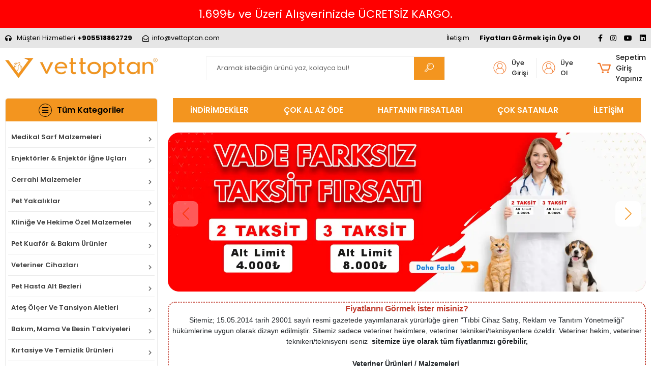

--- FILE ---
content_type: text/html; charset=UTF-8
request_url: https://www.vettoptan.com/
body_size: 22548
content:
<!DOCTYPE html><html lang="tr"><head><meta http-equiv="X-UA-Compatible" content="IE=edge" /><meta http-equiv="Content-Type" content="text/html; charset=utf-8"/><meta name='viewport' content='width=device-width, user-scalable=yes'><link rel="preconnect" href="https://cdn.qukasoft.com/"/><link rel="dns-prefetch" href="https://cdn.qukasoft.com/"/><link rel="icon" href="https://cdn.qukasoft.com/f/131218/cHNDVUoyVTArYkI4Tmk4Z1RvTTZKYms9/l/favicon-86869056-sw867sh628.webp" /><link rel="stylesheet" type="text/css" href="https://www.vettoptan.com/template/smart/default/assets/plugins/bootstrap.soft.min.css?v=1661412851" /><link rel="stylesheet" type="text/css" href="https://www.vettoptan.com/template/smart/default/assets/style.min.css?v=1768864864" /><title>Veteriner Malzemeleri / Ürünleri - Kliniklere Özel Fiyat</title><meta name="description" content="Veteriner Malzemeleri. Veteriner Ürünleri Toptan Satış. Uygun fiyat veteriner malzemeleri. Vet Toptan. Veteriner Ürünleri Toptan Satış Firmaları" /><link href="https://www.vettoptan.com" rel="canonical" /><link rel="preconnect" href="https://fonts.googleapis.com"><link rel="preconnect" href="https://fonts.gstatic.com" crossorigin><style type="text/css">
        body {
            font-family: 'Poppins', sans-serif;
        }
        :root{
            --body-bg:#ffffff;
            --menu-bg-color: #f3951f;
            --menu-color: #ffffff;
            --menu-color-hover: #f5f5f5;
            --main-color: #f3951f;
            --main-color2: #000000;
            --header-top-color: #ffffff;
            --header-top-color-hover: #fafafa;
            --add-cart-list: #ffffff;
            --add-cart-list-hover: #ffffff;
            --add-cart-list-bg: #f3951f;
            --add-cart-list-bg-hover: #0071ce;
            --buy-now: #fafafa;
            --buy-now-bg: #ff0000;
            --buy-now-hover: #ffffff;
            --buy-now-bg-hover: #fcb61a;
            --add-cart-detail:#ffffff;
            --add-cart-detail-bg:#f3951f;
            --add-cart-detail-hover:#ffffff;
            --add-cart-detail-bg-hover:#0071ce;
            --complete-payment:#ffffff;
            --complete-payment-bg:#4dc761;
            --complete-payment-hover:#ffffff;
            --complete-payment-bg-hover:#3aa14b;
            --transition-time: .5s ease-out;
        };
        
    </style><link rel="stylesheet" type="text/css" href="https://www.vettoptan.com/theme/___optimal/assets/style.css?v=1767365982" /><style type="text/css">
                    .cart-body .h-contact,
            .payment-body .h-contact,
            .cart-body .h-banner,
            .payment-body .h-banner{
                display: none !important;
            }
        
                            @media(min-width:1240px){
                .container,
                .container-sm,
                .container-md,
                .container-lg,
                .container-xl {
                    max-width: 1300px !important;
                }
            }
            </style><script type="application/ld+json">{"@context":"https:\/\/schema.org","@type":"Website","url":"https:\/\/www.vettoptan.com","name":"Veteriner Ürünleri \/ Malzemeleri ","potentialAction":{"@type":"SearchAction","target":"https:\/\/www.vettoptan.com\/arama?k={search_term_string}","query-input":"required name=search_term_string"}}</script><script type="application/ld+json">{"@context":"https:\/\/schema.org","@type":"Store","name":"Veteriner Ürünleri \/ Malzemeleri ","url":"https:\/\/www.vettoptan.com","logo":"https:\/\/cdn.qukasoft.com\/f\/131218\/cHNDVUoyVTArYkI4Tmk4Z1RvTTZKYms9\/l\/logo-29340839-sw1000sh136.webp","image":"https:\/\/cdn.qukasoft.com\/f\/131218\/cHNDVUoyVTArYkI4Tmk4Z1RvTTZKYms9\/l\/logo-29340839-sw1000sh136.webp","address":"Hacı Osman Mah, Bağdat Cd. No:335 \/ C Körfez \/ Kocaeli"}</script><!-- Global site tag (gtag.js) --><script async src="https://www.googletagmanager.com/gtag/js?id=G-14Z2ZKDXL3"></script><script>
                var google_tag_defined = true;
                window.dataLayer = window.dataLayer || [];
                function gtag(){dataLayer.push(arguments);}
                gtag('js', new Date());
                                                                gtag('config', 'G-14Z2ZKDXL3');
                                                            </script><!-- Yandex.Metrika counter --><script type="text/javascript" >
                    (function(m,e,t,r,i,k,a){m[i]=m[i]||function(){(m[i].a=m[i].a||[]).push(arguments)};
                        m[i].l=1*new Date();k=e.createElement(t),a=e.getElementsByTagName(t)[0],k.async=1,k.src=r,a.parentNode.insertBefore(k,a)})
                    (window, document, "script", "https://mc.yandex.ru/metrika/tag.js", "ym");

                    ym(100081639, "init", {
                        clickmap:true,
                        trackLinks:true,
                        accurateTrackBounce:true,
                        ecommerce:"dataLayer"
                    });
                </script><noscript><div><img src="https://mc.yandex.ru/watch/100081639" style="position:absolute; left:-9999px;" alt="" /></div></noscript><!-- /Yandex.Metrika counter --></head><body class="home-body "><div class="addons-marquee-bar amb-desktop-1 amb-mobile-1 amb-direction-4"
     style="background-color: #ff0000;  background-repeat: no-repeat; background-position: center;"><a href="#" class="item" style="color: #ffffff">
            1.699₺ ve Üzeri Alışverinizde ÜCRETSİZ KARGO. 
        </a><a href="#" class="item" style="color: #ffffff">
            Havalede %4 İNDİRİM
        </a><a href="https://www.vettoptan.com/vade-farksiz-taksit-kampanyasi" class="item" style="color: #ffffff">
            Vade Farksız 2 ve 3 Taksit Fırsatı
        </a><a href="#" class="item" style="color: #ffffff">
            1.699₺ ve Üzeri Alışverinizde ÜCRETSİZ KARGO. 
        </a><a href="#" class="item" style="color: #ffffff">
            Havalede %4 İNDİRİM
        </a><a href="https://www.vettoptan.com/vade-farksiz-taksit-kampanyasi" class="item" style="color: #ffffff">
            Vade Farksız 2 ve 3 Taksit Fırsatı
        </a><a href="#" class="item" style="color: #ffffff">
            1.699₺ ve Üzeri Alışverinizde ÜCRETSİZ KARGO. 
        </a><a href="#" class="item" style="color: #ffffff">
            Havalede %4 İNDİRİM
        </a><a href="https://www.vettoptan.com/vade-farksiz-taksit-kampanyasi" class="item" style="color: #ffffff">
            Vade Farksız 2 ve 3 Taksit Fırsatı
        </a><a href="#" class="item" style="color: #ffffff">
            1.699₺ ve Üzeri Alışverinizde ÜCRETSİZ KARGO. 
        </a><a href="#" class="item" style="color: #ffffff">
            Havalede %4 İNDİRİM
        </a><a href="https://www.vettoptan.com/vade-farksiz-taksit-kampanyasi" class="item" style="color: #ffffff">
            Vade Farksız 2 ve 3 Taksit Fırsatı
        </a></div><style type="text/css">
    @media (min-width: 992px) {
            .addons-marquee-bar {
            height: 55px !important;
        }
                    .addons-marquee-bar .item {
            font-size: 22px !important;
        }
                .addons-marquee-bar .item {
            margin-slide: 45px !important;
        }
        }
    @media (max-width: 991px) {
            .addons-marquee-bar {
            height: 36px !important;
        }
                .addons-marquee-bar {
            margin-top: 60px;
            margin-bottom: -60px;
        }
                .addons-marquee-bar .item {
            font-size: 14px !important;
        }
                .addons-marquee-bar .item {
            margin-slide: 25px !important;
        }
        }
</style><section class="pattern-group pattern-group-t-0 pattern-group-p-home "><div class="no-container"><div class="pattern-group-body"><div class="p-g-b-c-wrapper"><div class="p-g-b-c-inner"><div class="p-g-mod p-g-mod-t-28 p-g-mod-header  p-g-mod-trans   "><div class="p-g-mod-body  p-g-mod-body-p-0  "><header class="desktop"><section class="h-contact"><div class="container"><div class="row"><div class="col-md-5"><div class="info"><a href="tel:+905518862729" class="item pl-0"><i class="fas fa-headphones"></i><span class="ml-1 mr-1">Müşteri Hizmetleri</span><span><strong>+905518862729</strong></span></a><a href="/cdn-cgi/l/email-protection#7f161119103f091a0b0b100f0b1e11511c1012" class="item"><i class="far fa-envelope-open"></i><span>
                                    <span class="__cf_email__" data-cfemail="a4cdcac2cbe4d2c1d0d0cbd4d0c5ca8ac7cbc9">[email&#160;protected]</span>
                                </span></a></div></div><div class="col-md-7"><div class="social-media float-right"><a href="https://www.facebook.com/people/Vet-Toptan/61558489324115/" class="fb" target="_blank"><i class="fab fa-facebook-f"></i></a><a href="https://www.instagram.com/vettoptan/" class="ins" target="_blank"><i class="fab fa-instagram"></i></a><a href="https://www.youtube.com/@vettoptan" class="yt" target="_blank"><i class="fab fa-youtube"></i></a><a href="https://www.linkedin.com/in/vetttoptan" class="lnk" target="_blank"><i class="fab fa-linkedin"></i></a></div><div class="info float-right"><a class="item" href="https://www.vettoptan.com/uye-giris" class="ml-1"><strong>Fiyatları Görmek için Üye Ol</strong></a></div><div class="info float-right"><a href="https://www.vettoptan.com/iletisim" class="item">İletişim</a></div><div class="clearfix"></div></div></div></div></section><section class="h-center"><div class="container"><div class="row"><div class="col-md-3"><div class="logo header-area"><a href="https://www.vettoptan.com" ><img src="https://cdn.qukasoft.com/f/131218/cHNDVUoyVTArYkI4Tmk4Z1RvTTZKYms9/l/logo-29340839-sw1000sh136.webp" alt="" /></a></div></div><div class="col-md-6"><div class="header-area center"><div class="search"><form action="https://www.vettoptan.com/arama" method="get" data-choose-action="redirect" data-smart-product-search-image><div class="input-box"><input type="text" name="k" class="form-control" placeholder="Aramak istediğin ürünü yaz, kolayca bul!"/></div><button type="submit" class="btn btn-orange btn-send"><i class="coreicon-search-1"></i></button></form></div></div></div><div class="col-md-3"><div class="header-area last"><div class="header-bar"><div class="bar-link bar-user mr-5"><span class="icon"><i class="coreicon-user-2"></i></span><div class="link "><a href="https://www.vettoptan.com/uye-giris"><span class="name">Üye Girişi</span></a><a href="https://www.vettoptan.com/uye-ol"><span class="name"><i class="coreicon-user-2"></i><span>Üye Ol</span></span></a></div></div><div class="dropdown header-cart-hover"><a class="bar-link bar-cart" href="https://www.vettoptan.com/uye-giris" id="console-menu-3" role="button"><span class="icon"><i class="coreicon-cart-2"></i></span><div class="d-flex flex-column"><span class="name">Sepetim</span><span class="bar-link-info">Giriş Yapınız</span></div></a></div></div></div></div></div></div></section></header><header class="mobile"><div class="op-black"></div><div class="left"><a href="javascript:;" class="icon-group ml-1 btn-sidebar-menu"><i class="fas fa-align-right"></i></a><a href="javascript:;" class="icon-group ml-1 btn-sidebar-menu ml-2"><i class="coreicon-search-1"></i></a></div><div class="center"><div class="logo"><a href="https://www.vettoptan.com"><img src="https://cdn.qukasoft.com/f/131218/cHNDVUoyVTArYkI4Tmk4Z1RvTTZKYms9/l/mobil-logo-96847640-sw1000sh136.webp" alt="" /></a></div></div><div class="right"><a href="https://www.vettoptan.com/sepet" class="icon-group mr-3"><i class="coreicon-basket-2"></i><span class="badge" data-cart-quantity>0</span></a><a href="javascript:;" class="icon-group mr-1 btn-sidebar-user"><i class="coreicon-user-5"></i></a></div><div class="clearfix"></div><nav class="sidebar-menu-type-2"><div class="logo-area"><a href="https://www.vettoptan.com" ><img src="https://cdn.qukasoft.com/f/131218/cHNDVUoyVTArYkI4Tmk4Z1RvTTZKYms9/l/logo-29340839-sw1000sh136.webp" alt="" /></a><div class="mobile-menu-close"><i class="fas fa-times"></i></div></div><div class="scrollbar"><section class="mobile-search"><form action="https://www.vettoptan.com/arama" method="get"  data-choose-action="redirect" data-smart-mobile-product-search-image ><div class="input-box"><input type="text" name="k" class="form-control" placeholder="Ara.." /></div><button type="submit" class="btn btn-orange btn-send"><div><i class="coreicon-search"></i></div></button></form><div class="clearfix"></div></section><div class="mobil-area-title">
                   TÜM KATEGORİLER
                </div><div class="categories"><ul><li class="sc-23"><a href="javascript:;" class="btn-categories-show" data-id="23"><span class="name float-left">Medikal Sarf Malzemeleri</span><span class="icon float-right"><i class="fas fa-angle-right"></i></span><div class="clearfix"></div></a><ul class="multi categories-list-23"><li class="sc-23-all"><a href="https://www.vettoptan.com/medikal-sarf-malzemeleri"><span class="name float-left">
                            Tüm
                            Medikal Sarf Malzemeleri</span><div class="clearfix"></div></a></li><li class="sc-9"><a href="https://www.vettoptan.com/branuller-intraiket-anjiokat" data-id="9"><span class="name ">Branüller (İntraiket) (Anjiokat)</span><div class="clearfix"></div></a></li><li class="sc-32"><a href="https://www.vettoptan.com/biyokimya-malzemeleri" data-id="32"><span class="name ">Biyokimya & Laboratuvar Ürünleri</span><div class="clearfix"></div></a></li><li class="sc-12"><a href="https://www.vettoptan.com/cerrahi-eldivenler" data-id="12"><span class="name ">Cerrahi Eldivenler</span><div class="clearfix"></div></a></li><li class="sc-11"><a href="https://www.vettoptan.com/flasterler" data-id="11"><span class="name ">Flasterler & Bandajlar</span><div class="clearfix"></div></a></li><li class="sc-18"><a href="https://www.vettoptan.com/vet-flex-bandajlari" data-id="18"><span class="name ">Vet Flex Bandajları</span><div class="clearfix"></div></a></li><li class="sc-15"><a href="https://www.vettoptan.com/idrar-sondalari" data-id="15"><span class="name ">İdrar Sondaları</span><div class="clearfix"></div></a></li><li class="sc-45"><a href="https://www.vettoptan.com/steteskoplar" data-id="45"><span class="name ">Steteskoplar</span><div class="clearfix"></div></a></li><li class="sc-33"><a href="https://www.vettoptan.com/alci-sargi-ve-alci-alti-pamuklari" data-id="33"><span class="name ">Alçı Sargı ve Alçı Altı Pamukları</span><div class="clearfix"></div></a></li><li class="sc-19"><a href="https://www.vettoptan.com/serum-setleri" data-id="19"><span class="name ">Serum Setleri</span><div class="clearfix"></div></a></li><li class="sc-34"><a href="https://www.vettoptan.com/bisturi-uclari-ve-bisturi-saplari" data-id="34"><span class="name ">Bistüri Uçları ve Bistüri Sapları</span><div class="clearfix"></div></a></li><li class="sc-35"><a href="https://www.vettoptan.com/dezenfektanlar-ve-yara-bakim-urunleri" data-id="35"><span class="name ">Dezenfektanlar ve Yara Bakım Ürünleri</span><div class="clearfix"></div></a></li><li class="sc-26"><a href="https://www.vettoptan.com/spanclar-ve-gazli-bezler" data-id="26"><span class="name ">Spançlar ve Gazlı Bezler</span><div class="clearfix"></div></a></li><li class="sc-36"><a href="https://www.vettoptan.com/tibbi-atik-kovalari-ve-posetleri" data-id="36"><span class="name ">Tıbbi Atık Kovaları ve Poşetleri</span><div class="clearfix"></div></a></li><li class="sc-56"><a href="https://www.vettoptan.com/entubasyon-tupleri" data-id="56"><span class="name ">Entübasyon Tüpleri</span><div class="clearfix"></div></a></li><li class="sc-48"><a href="https://www.vettoptan.com/cerrahi-maskeler" data-id="48"><span class="name ">Cerrahi Maskeler</span><div class="clearfix"></div></a></li></ul></li><li class="sc-10"><a href="javascript:;" class="btn-categories-show" data-id="10"><span class="name float-left">Enjektörler & Enjektör İğne Uçları</span><span class="icon float-right"><i class="fas fa-angle-right"></i></span><div class="clearfix"></div></a><ul class="multi categories-list-10"><li class="sc-10-all"><a href="https://www.vettoptan.com/enjektorler-enjektor-igne-uclari"><span class="name float-left">
                            Tüm
                            Enjektörler & Enjektör İğne Uçları</span><div class="clearfix"></div></a></li><li class="sc-38"><a href="https://www.vettoptan.com/tek-kullanimlik-enjektorler-ve-uclari" data-id="38"><span class="name ">Tek Kullanımlık Enjektörler ve Uçları</span><div class="clearfix"></div></a></li><li class="sc-39"><a href="https://www.vettoptan.com/otomatik-enjektorler-ve-parcalari" data-id="39"><span class="name ">Otomatik Enjektörler ve Parçaları</span><div class="clearfix"></div></a></li><li class="sc-40"><a href="https://www.vettoptan.com/kaynatilabilir-enjektorler-ve-parcalari" data-id="40"><span class="name ">Kaynatılabilir Enjektörler ve Parçaları</span><div class="clearfix"></div></a></li></ul></li><li class="sc-41"><a href="javascript:;" class="btn-categories-show" data-id="41"><span class="name float-left">Cerrahi Malzemeler</span><span class="icon float-right"><i class="fas fa-angle-right"></i></span><div class="clearfix"></div></a><ul class="multi categories-list-41"><li class="sc-41-all"><a href="https://www.vettoptan.com/cerrahi-malzemeler"><span class="name float-left">
                            Tüm
                            Cerrahi Malzemeler</span><div class="clearfix"></div></a></li><li class="sc-27"><a href="https://www.vettoptan.com/cerrahi-aletler" data-id="27"><span class="name ">Cerrahi Aletler</span><div class="clearfix"></div></a></li><li class="sc-16"><a href="https://www.vettoptan.com/cerrahi-amelyat-iplikleri-suturlar" data-id="16"><span class="name ">Cerrahi Amelyat İplikleri (Sütürlar)</span><div class="clearfix"></div></a></li><li class="sc-14"><a href="https://www.vettoptan.com/serviyet-ortusu-ve-onlukler" data-id="14"><span class="name ">Serviyet Örtüsü ve Önlükler</span><div class="clearfix"></div></a></li><li class="sc-43"><a href="https://www.vettoptan.com/ortopedi-urunler" data-id="43"><span class="name ">Ortopedi Ürünler</span><div class="clearfix"></div></a></li></ul></li><li class="sc-17"><a href="https://www.vettoptan.com/pet-yakaliklar" data-id="17"><span class="name ">Pet Yakalıklar</span><div class="clearfix"></div></a></li><li class="sc-44"><a href="https://www.vettoptan.com/klinige-ve-hekime-ozel-malzemeler" data-id="44"><span class="name ">Kliniğe ve Hekime Özel Malzemeler</span><div class="clearfix"></div></a></li><li class="sc-20"><a href="javascript:;" class="btn-categories-show" data-id="20"><span class="name float-left">Pet Kuaför & Bakım Ürünler</span><span class="icon float-right"><i class="fas fa-angle-right"></i></span><div class="clearfix"></div></a><ul class="multi categories-list-20"><li class="sc-20-all"><a href="https://www.vettoptan.com/pet-kuafor-bakim-urunler"><span class="name float-left">
                            Tüm
                            Pet Kuaför & Bakım Ürünler</span><div class="clearfix"></div></a></li><li class="sc-60"><a href="https://www.vettoptan.com/pet-tiras-makineleri-parcalari" data-id="60"><span class="name ">Pet Tıraş Makineleri & Parçaları</span><div class="clearfix"></div></a></li><li class="sc-52"><a href="https://www.vettoptan.com/pet-bakim-urunleri" data-id="52"><span class="name ">Pet Bakım Ürünleri</span><div class="clearfix"></div></a></li></ul></li><li class="sc-61"><a href="https://www.vettoptan.com/veteriner-cihazlari" data-id="61"><span class="name ">Veteriner Cihazları</span><div class="clearfix"></div></a></li><li class="sc-22"><a href="https://www.vettoptan.com/pet-hasta-alt-bezleri" data-id="22"><span class="name ">Pet Hasta Alt Bezleri</span><div class="clearfix"></div></a></li><li class="sc-46"><a href="javascript:;" class="btn-categories-show" data-id="46"><span class="name float-left">Ateş Ölçer ve Tansiyon Aletleri</span><span class="icon float-right"><i class="fas fa-angle-right"></i></span><div class="clearfix"></div></a><ul class="multi categories-list-46"><li class="sc-46-all"><a href="https://www.vettoptan.com/ates-olcer"><span class="name float-left">
                            Tüm
                            Ateş Ölçer ve Tansiyon Aletleri</span><div class="clearfix"></div></a></li><li class="sc-58"><a href="https://www.vettoptan.com/ates-olcerler" data-id="58"><span class="name ">Ateş Ölçerler</span><div class="clearfix"></div></a></li><li class="sc-59"><a href="https://www.vettoptan.com/tansiyon-aletleri" data-id="59"><span class="name ">Tansiyon Aletleri</span><div class="clearfix"></div></a></li></ul></li><li class="sc-49"><a href="javascript:;" class="btn-categories-show" data-id="49"><span class="name float-left">Bakım, Mama ve Besin Takviyeleri</span><span class="icon float-right"><i class="fas fa-angle-right"></i></span><div class="clearfix"></div></a><ul class="multi categories-list-49"><li class="sc-49-all"><a href="https://www.vettoptan.com/bakim-mama-ve-besin-takviyeleri"><span class="name float-left">
                            Tüm
                            Bakım, Mama ve Besin Takviyeleri</span><div class="clearfix"></div></a></li><li class="sc-50"><a href="https://www.vettoptan.com/besin-takviyeleri" data-id="50"><span class="name ">Besin Takviyeleri</span><div class="clearfix"></div></a></li><li class="sc-51"><a href="https://www.vettoptan.com/mamalar-ve-cigneme-kemikleri" data-id="51"><span class="name ">Mamalar ve Çiğneme Kemikleri</span><div class="clearfix"></div></a></li></ul></li><li class="sc-53"><a href="javascript:;" class="btn-categories-show" data-id="53"><span class="name float-left">Kırtasiye ve Temizlik Ürünleri</span><span class="icon float-right"><i class="fas fa-angle-right"></i></span><div class="clearfix"></div></a><ul class="multi categories-list-53"><li class="sc-53-all"><a href="https://www.vettoptan.com/kirtasiye-ve-temizlik-urunleri"><span class="name float-left">
                            Tüm
                            Kırtasiye ve Temizlik Ürünleri</span><div class="clearfix"></div></a></li><li class="sc-54"><a href="https://www.vettoptan.com/kirtasiye-urunleri" data-id="54"><span class="name ">Kırtasiye Ürünleri</span><div class="clearfix"></div></a></li><li class="sc-55"><a href="https://www.vettoptan.com/temizlik-urunleri" data-id="55"><span class="name ">Temizlik Ürünleri</span><div class="clearfix"></div></a></li></ul></li><li class="sc-28"><a href="https://www.vettoptan.com/diger-medikal-urunler" data-id="28"><span class="name ">Diğer Medikal Ürünler</span><div class="clearfix"></div></a></li></ul></div><div class="mobil-area-title">
                    YARDIM MERKEZİ
                </div><div class="mobil-area-2"><div class="short-link border-1"><a href="https://www.vettoptan.com/uye-giris"><i class="coreicon-user-3"></i>
                                    Giriş Yap
                                </a></div><div class="short-link border-2"><a href="https://www.vettoptan.com/uye-ol"><i class="coreicon-user-4"></i>
                                    Üye Ol
                                </a></div><div class="short-link border-3"><a href="https://www.vettoptan.com/siparis-takip"><i class="coreicon-cart"></i>
                                Sipariş Takip
                            </a></div><div class="short-link border-4"><a href="https://www.vettoptan.com/sss"><i class="coreicon-note"></i> 
                                S.S.S
                            </a></div></div></div></div></nav><nav class="sidebar-user"><div class="title">
                Hesabım
                <a href="javascript:;" class="btn-sidebar-user btn-close"><i class="fas fa-times-circle"></i></a></div><div class="scrollbar"><div class="login-menu"><a href="https://www.vettoptan.com/uye-giris"><i class="coreicon-user-2"></i> Giriş Yap</a><a href="https://www.vettoptan.com/uye-ol"><i class="coreicon-user-2"></i> Üye Ol</a><a href="https://www.vettoptan.com/uye-giris?sayfa=sifre"><i class="coreicon-user-2"></i>Şifremi Unuttum</a></div><div class="title-alt">
                    Müşteri Hizmetleri
                </div><div class="footer-links"><ul><li><a href="javascript:;"><i class="fas fa-headphones mr-2"></i>
                                +905518862729
                            </a></li><li><a href="/cdn-cgi/l/email-protection#4a23242c250a3c2f3e3e253a3e2b2464292527"><i class="far fa-envelope-open mr-2"></i><span>
                                    <span class="__cf_email__" data-cfemail="6f060109002f190a1b1b001f1b0e01410c0002">[email&#160;protected]</span>
                                </span></a></li></ul></div><div class="title-alt">
                    Diğer
                </div><div class="footer-links"><ul><li><a href="https://www.vettoptan.com/hakkimizda">
                                    Hakkımızda
                                </a></li><li><a href="https://www.vettoptan.com/gizlilik-sozlesmesi">
                                    Gizlilik Sözleşmesi
                                </a></li><li><a href="https://www.vettoptan.com/kullanici-sozlesmesi">
                                    Kullanıcı Sözleşmesi
                                </a></li><li><a href="https://www.vettoptan.com/iletisim">
                                    İletişim
                                </a></li><li><a href="https://www.vettoptan.com/banka-hesap-bilgilerimiz">
                                    Banka Hesap Bilgilerimiz
                                </a></li><li><a href="https://www.vettoptan.com/blog-1">
                                    Blog
                                </a></li><li><a href="https://www.vettoptan.com/sss">
                                    Sıkça Sorulan Sorular
                                </a></li><li><a href="https://www.vettoptan.com/siparis-takip">
                                    Sipariş Takip
                                </a></li><li><a href="https://www.vettoptan.com/havale-bildirimleri">
                                    Havale Bildirimleri
                                </a></li></ul></div></div></nav></header><div class="mobile-header-space"></div></div></div></div></div></div></div></section><section class="pattern-group pattern-group-t-0 pattern-group-p-home "><div class="container"><div class="pattern-group-body"><div class="row"><div class="col-list col-0 d-none col-sm-0 d-sm-none col-md-0 d-md-none col-lg-3 d-lg-block col-xl-3 d-xl-block p-g-b-c-0"><div class="p-g-b-c-wrapper"><div class="p-g-b-c-inner"><div class="menu-left menu-left-index"><div class="btn-categories"><i class="fas fa-bars"></i>
               Tüm Kategoriler
        </div><ul class="f-ul"><li class="f-li"><a class="f-item" href="https://www.vettoptan.com/medikal-sarf-malzemeleri"><span class="name float-left">
                            
                                                    
                            Medikal Sarf Malzemeleri
                        </span><span class="icon float-right"><i class="fas fa-chevron-right"></i></span><div class="clearfix"></div></a><div class="menu-deep-box"><div class="row"><div class="col-md-8"><div class="row"><div class="col"><div class="sub-cat"><a class="sub-title" data-parent-id="23" data-id="9" href="https://www.vettoptan.com/branuller-intraiket-anjiokat">
                                                          Branüller (intraiket) (anjiokat)
                                                        </a><ul></ul></div><div class="sub-cat"><a class="sub-title" data-parent-id="23" data-id="12" href="https://www.vettoptan.com/cerrahi-eldivenler">
                                                          Cerrahi Eldivenler
                                                        </a><ul></ul></div><div class="sub-cat"><a class="sub-title" data-parent-id="23" data-id="18" href="https://www.vettoptan.com/vet-flex-bandajlari">
                                                          Vet Flex Bandajları
                                                        </a><ul></ul></div><div class="sub-cat"><a class="sub-title" data-parent-id="23" data-id="45" href="https://www.vettoptan.com/steteskoplar">
                                                          Steteskoplar
                                                        </a><ul></ul></div><div class="sub-cat"><a class="sub-title" data-parent-id="23" data-id="19" href="https://www.vettoptan.com/serum-setleri">
                                                          Serum Setleri
                                                        </a><ul></ul></div><div class="sub-cat"><a class="sub-title" data-parent-id="23" data-id="35" href="https://www.vettoptan.com/dezenfektanlar-ve-yara-bakim-urunleri">
                                                          Dezenfektanlar Ve Yara Bakım Ürünleri
                                                        </a><ul></ul></div><div class="sub-cat"><a class="sub-title" data-parent-id="23" data-id="36" href="https://www.vettoptan.com/tibbi-atik-kovalari-ve-posetleri">
                                                          Tıbbi Atık Kovaları Ve Poşetleri
                                                        </a><ul></ul></div><div class="sub-cat"><a class="sub-title" data-parent-id="23" data-id="48" href="https://www.vettoptan.com/cerrahi-maskeler">
                                                          Cerrahi Maskeler
                                                        </a><ul></ul></div></div><div class="col"><div class="sub-cat"><a class="sub-title" data-parent-id="23" data-id="32" href="https://www.vettoptan.com/biyokimya-malzemeleri">
                                                          Biyokimya &amp; Laboratuvar Ürünleri
                                                        </a><ul></ul></div><div class="sub-cat"><a class="sub-title" data-parent-id="23" data-id="11" href="https://www.vettoptan.com/flasterler">
                                                          Flasterler &amp; Bandajlar
                                                        </a><ul></ul></div><div class="sub-cat"><a class="sub-title" data-parent-id="23" data-id="15" href="https://www.vettoptan.com/idrar-sondalari">
                                                          İdrar Sondaları
                                                        </a><ul></ul></div><div class="sub-cat"><a class="sub-title" data-parent-id="23" data-id="33" href="https://www.vettoptan.com/alci-sargi-ve-alci-alti-pamuklari">
                                                          Alçı Sargı Ve Alçı Altı Pamukları
                                                        </a><ul></ul></div><div class="sub-cat"><a class="sub-title" data-parent-id="23" data-id="34" href="https://www.vettoptan.com/bisturi-uclari-ve-bisturi-saplari">
                                                          Bistüri Uçları Ve Bistüri Sapları
                                                        </a><ul></ul></div><div class="sub-cat"><a class="sub-title" data-parent-id="23" data-id="26" href="https://www.vettoptan.com/spanclar-ve-gazli-bezler">
                                                          Spançlar Ve Gazlı Bezler
                                                        </a><ul></ul></div><div class="sub-cat"><a class="sub-title" data-parent-id="23" data-id="56" href="https://www.vettoptan.com/entubasyon-tupleri">
                                                          Entübasyon Tüpleri
                                                        </a><ul></ul></div></div></div></div><div class="col-md-4"></div></div></li><li class="f-li"><a class="f-item" href="https://www.vettoptan.com/enjektorler-enjektor-igne-uclari"><span class="name float-left">
                            
                                                    
                            Enjektörler &amp; Enjektör İğne Uçları
                        </span><span class="icon float-right"><i class="fas fa-chevron-right"></i></span><div class="clearfix"></div></a><div class="menu-deep-box"><div class="row"><div class="col-md-8"><div class="row"><div class="col"><div class="sub-cat"><a class="sub-title" data-parent-id="10" data-id="38" href="https://www.vettoptan.com/tek-kullanimlik-enjektorler-ve-uclari">
                                                          Tek Kullanımlık Enjektörler Ve Uçları
                                                        </a><ul></ul></div><div class="sub-cat"><a class="sub-title" data-parent-id="10" data-id="40" href="https://www.vettoptan.com/kaynatilabilir-enjektorler-ve-parcalari">
                                                          Kaynatılabilir Enjektörler Ve Parçaları
                                                        </a><ul></ul></div></div><div class="col"><div class="sub-cat"><a class="sub-title" data-parent-id="10" data-id="39" href="https://www.vettoptan.com/otomatik-enjektorler-ve-parcalari">
                                                          Otomatik Enjektörler Ve Parçaları
                                                        </a><ul></ul></div></div></div></div><div class="col-md-4"></div></div></li><li class="f-li"><a class="f-item" href="https://www.vettoptan.com/cerrahi-malzemeler"><span class="name float-left">
                            
                                                    
                            Cerrahi Malzemeler
                        </span><span class="icon float-right"><i class="fas fa-chevron-right"></i></span><div class="clearfix"></div></a><div class="menu-deep-box"><div class="row"><div class="col-md-8"><div class="row"><div class="col"><div class="sub-cat"><a class="sub-title" data-parent-id="41" data-id="27" href="https://www.vettoptan.com/cerrahi-aletler">
                                                          Cerrahi Aletler
                                                        </a><ul></ul></div><div class="sub-cat"><a class="sub-title" data-parent-id="41" data-id="14" href="https://www.vettoptan.com/serviyet-ortusu-ve-onlukler">
                                                          Serviyet Örtüsü Ve Önlükler
                                                        </a><ul></ul></div></div><div class="col"><div class="sub-cat"><a class="sub-title" data-parent-id="41" data-id="16" href="https://www.vettoptan.com/cerrahi-amelyat-iplikleri-suturlar">
                                                          Cerrahi Amelyat İplikleri (sütürlar)
                                                        </a><ul></ul></div><div class="sub-cat"><a class="sub-title" data-parent-id="41" data-id="43" href="https://www.vettoptan.com/ortopedi-urunler">
                                                          Ortopedi Ürünler
                                                        </a><ul></ul></div></div></div></div><div class="col-md-4"></div></div></li><li class="f-li"><a class="f-item" href="https://www.vettoptan.com/pet-yakaliklar"><span class="name float-left">
                            
                                                    
                            Pet Yakalıklar
                        </span><span class="icon float-right"><i class="fas fa-chevron-right"></i></span><div class="clearfix"></div></a></li><li class="f-li"><a class="f-item" href="https://www.vettoptan.com/klinige-ve-hekime-ozel-malzemeler"><span class="name float-left">
                            
                                                    
                            Kliniğe Ve Hekime Özel Malzemeler
                        </span><span class="icon float-right"><i class="fas fa-chevron-right"></i></span><div class="clearfix"></div></a></li><li class="f-li"><a class="f-item" href="https://www.vettoptan.com/pet-kuafor-bakim-urunler"><span class="name float-left">
                            
                                                    
                            Pet Kuaför &amp; Bakım Ürünler
                        </span><span class="icon float-right"><i class="fas fa-chevron-right"></i></span><div class="clearfix"></div></a><div class="menu-deep-box"><div class="row"><div class="col-md-8"><div class="row"><div class="col"><div class="sub-cat"><a class="sub-title" data-parent-id="20" data-id="60" href="https://www.vettoptan.com/pet-tiras-makineleri-parcalari">
                                                          Pet Tıraş Makineleri &amp; Parçaları
                                                        </a><ul></ul></div></div><div class="col"><div class="sub-cat"><a class="sub-title" data-parent-id="20" data-id="52" href="https://www.vettoptan.com/pet-bakim-urunleri">
                                                          Pet Bakım Ürünleri
                                                        </a><ul></ul></div></div></div></div><div class="col-md-4"></div></div></li><li class="f-li"><a class="f-item" href="https://www.vettoptan.com/veteriner-cihazlari"><span class="name float-left">
                            
                                                    
                            Veteriner Cihazları
                        </span><span class="icon float-right"><i class="fas fa-chevron-right"></i></span><div class="clearfix"></div></a></li><li class="f-li"><a class="f-item" href="https://www.vettoptan.com/pet-hasta-alt-bezleri"><span class="name float-left">
                            
                                                    
                            Pet Hasta Alt Bezleri
                        </span><span class="icon float-right"><i class="fas fa-chevron-right"></i></span><div class="clearfix"></div></a></li><li class="f-li"><a class="f-item" href="https://www.vettoptan.com/ates-olcer"><span class="name float-left">
                            
                                                    
                            Ateş Ölçer Ve Tansiyon Aletleri
                        </span><span class="icon float-right"><i class="fas fa-chevron-right"></i></span><div class="clearfix"></div></a><div class="menu-deep-box"><div class="row"><div class="col-md-8"><div class="row"><div class="col"><div class="sub-cat"><a class="sub-title" data-parent-id="46" data-id="58" href="https://www.vettoptan.com/ates-olcerler">
                                                          Ateş Ölçerler
                                                        </a><ul></ul></div></div><div class="col"><div class="sub-cat"><a class="sub-title" data-parent-id="46" data-id="59" href="https://www.vettoptan.com/tansiyon-aletleri">
                                                          Tansiyon Aletleri
                                                        </a><ul></ul></div></div></div></div><div class="col-md-4"></div></div></li><li class="f-li"><a class="f-item" href="https://www.vettoptan.com/bakim-mama-ve-besin-takviyeleri"><span class="name float-left">
                            
                                                    
                            Bakım, Mama Ve Besin Takviyeleri
                        </span><span class="icon float-right"><i class="fas fa-chevron-right"></i></span><div class="clearfix"></div></a><div class="menu-deep-box"><div class="row"><div class="col-md-8"><div class="row"><div class="col"><div class="sub-cat"><a class="sub-title" data-parent-id="49" data-id="50" href="https://www.vettoptan.com/besin-takviyeleri">
                                                          Besin Takviyeleri
                                                        </a><ul></ul></div></div><div class="col"><div class="sub-cat"><a class="sub-title" data-parent-id="49" data-id="51" href="https://www.vettoptan.com/mamalar-ve-cigneme-kemikleri">
                                                          Mamalar Ve Çiğneme Kemikleri
                                                        </a><ul></ul></div></div></div></div><div class="col-md-4"></div></div></li><li class="f-li"><a class="f-item" href="https://www.vettoptan.com/kirtasiye-ve-temizlik-urunleri"><span class="name float-left">
                            
                                                    
                            Kırtasiye Ve Temizlik Ürünleri
                        </span><span class="icon float-right"><i class="fas fa-chevron-right"></i></span><div class="clearfix"></div></a><div class="menu-deep-box"><div class="row"><div class="col-md-8"><div class="row"><div class="col"><div class="sub-cat"><a class="sub-title" data-parent-id="53" data-id="54" href="https://www.vettoptan.com/kirtasiye-urunleri">
                                                          Kırtasiye Ürünleri
                                                        </a><ul></ul></div></div><div class="col"><div class="sub-cat"><a class="sub-title" data-parent-id="53" data-id="55" href="https://www.vettoptan.com/temizlik-urunleri">
                                                          Temizlik Ürünleri
                                                        </a><ul></ul></div></div></div></div><div class="col-md-4"></div></div></li><li class="f-li"><a class="f-item" href="https://www.vettoptan.com/diger-medikal-urunler"><span class="name float-left">
                            
                                                    
                            Diğer Medikal Ürünler
                        </span><span class="icon float-right"><i class="fas fa-chevron-right"></i></span><div class="clearfix"></div></a></li></ul></div></div></div></div><div class="col-list col-12 d-block col-sm-12 d-sm-block col-md-12 d-md-block col-lg-9 d-lg-block col-xl-9 d-xl-block p-g-b-c-1"><div class="p-g-b-c-wrapper"><div class="p-g-b-c-inner"><section class="manset-top-menu"><div class="container"><div class="row"><div class="col-md-12"><div class="menu"><ul class="navbar-nav"><li class="nav-item"><a href="https://www.vettoptan.com/indirimdekiler" class="nav-link">
                                İNDİRİMDEKİLER
                            </a></li><li class="nav-item"><a href="https://www.vettoptan.com/cok-al-az-ode" class="nav-link">
                                ÇOK AL AZ ÖDE
                            </a></li><li class="nav-item "><a href="https://www.vettoptan.com/haftanin-firsatlari" class="nav-link">
                                HAFTANIN FIRSATLARI
                            </a></li><li class="nav-item"><a href="/tumu-c-0?siralama=cok-satanlar&fiyat=&list=&k=" class="nav-link">
                                ÇOK SATANLAR
                            </a></li><li class="nav-item"><a href="https://www.vettoptan.com/iletisim" class="nav-link">
                                İLETİŞİM
                            </a></li></ul></div></div></div></div></section><div class="p-g-mod p-g-mod-t-45 p-g-mod-headline  p-g-mod-trans  manset "><div class="p-g-mod-body  p-g-mod-body-p-0  "><div id="custom-module-code-3684" class="swiper type-45-swiper swiper-type-1 swiper-screen-0"><div class="swiper-wrapper"><div class="swiper-slide" style=""><a href="https://www.vettoptan.com/vade-farksiz-taksit-kampanyasi" class="swiper-image" ><img
                                        src="https://cdn.qukasoft.com/f/131218/cHNDVUoyVTArYkI4Tmk4Z1RvTTZKYms9/i/6960fe22908e2-51715853-sw1500sh500.webp"
                                        class="d-block w-100"
                                        alt=""
                                /></a></div><div class="swiper-slide" style=""><a href="https://www.vettoptan.com/cerrahi-eldivenler?siralama=akilli-siralama&amp;markalar=59" class="swiper-image" ><img
                                        src="https://cdn.qukasoft.com/f/131218/cHNDVUoyVTArYkI4Tmk4Z1RvTTZKYms9/i/6953c2f8c7dba-77932934-sw1500sh500.webp"
                                        class="d-block w-100"
                                        alt=""
                                /></a></div><div class="swiper-slide" style=""><a href="https://www.vettoptan.com/bicakcilar" class="swiper-image" ><img
                                        src="https://cdn.qukasoft.com/f/131218/cHNDVUoyVTArYkI4Tmk4Z1RvTTZKYms9/i/695390b00561e-64982894-sw1500sh500.webp"
                                        class="d-block w-100"
                                        alt=""
                                /></a></div><div class="swiper-slide" style=""><a href="https://www.vettoptan.com/bioxi-secili-urun-4-al-3-ode" class="swiper-image" ><img
                                        src="https://cdn.qukasoft.com/f/131218/cHNDVUoyVTArYkI4Tmk4Z1RvTTZKYms9/i/695395452b0a1-37202028-sw1500sh500.webp"
                                        class="d-block w-100"
                                        alt=""
                                /></a></div><div class="swiper-slide" style=""><a href="https://www.vettoptan.com/ortopedi-urunler?siralama=cok-satanlar&amp;markalar=109" class="swiper-image" ><img
                                        src="https://cdn.qukasoft.com/f/131218/cHNDVUoyVTArYkI4Tmk4Z1RvTTZKYms9/i/6953ce15ece38-65169198-sw1500sh500.webp"
                                        class="d-block w-100"
                                        alt=""
                                /></a></div><div class="swiper-slide" style=""><a href="https://www.vettoptan.com/mobil-uygulamamiz-yayinda" class="swiper-image" ><img
                                        src="https://cdn.qukasoft.com/f/131218/cHNDVUoyVTArYkI4Tmk4Z1RvTTZKYms9/i/6953c416a3e38-1189867-sw1500sh500.webp"
                                        class="d-block w-100"
                                        alt=""
                                /></a></div><div class="swiper-slide" style=""><a href="" class="swiper-image" ><img
                                        src="https://cdn.qukasoft.com/f/131218/cHNDVUoyVTArYkI4Tmk4Z1RvTTZKYms9/i/6953d7e82be1c-7343980-sw1500sh500.webp"
                                        class="d-block w-100"
                                        alt=""
                                /></a></div><div class="swiper-slide" style=""><a href="https://www.vettoptan.com/bustark-pati-desenli-kendinden-yapiskanli-bandaj5cmx45m-sari" class="swiper-image" ><img
                                        src="https://cdn.qukasoft.com/f/131218/cHNDVUoyVTArYkI4Tmk4Z1RvTTZKYms9/i/-74154349-sw1500sh500.webp"
                                        class="d-block w-100"
                                        alt=""
                                /></a></div></div><div class="swiper-button-prev"></div><div class="swiper-button-next"></div></div></div></div><div class="p-g-mod p-g-mod-t-0 p-g-mod-base-content  fiyat-text "><div class="p-g-mod-body  "><div style="border: 1.5px dashed #c0392b;width: 100%; box-sizing: border-box; margin: 0 auto; border-radius: 15px;"><div style="text-align: center;"><span style="font-size:16px;"><span style="color:#c0392b;"><span style="font-family:Arial,Helvetica,sans-serif;"><strong>Fiyatlarını G&ouml;rmek İster misiniz?</strong></span></span></span></div><div style="text-align: center;"><span style="font-size:14px;"><span style="font-family:Arial,Helvetica,sans-serif;">Sitemiz; 15.05.2014 tarih 29001 sayılı resmi gazetede yayımlanarak y&uuml;r&uuml;rl&uuml;ğe giren &ldquo;Tıbbi Cihaz Satış, Reklam ve Tanıtım Y&ouml;netmeliği&rdquo; h&uuml;k&uuml;mlerine uygun olarak dizayn edilmiştir. Sitemiz sadece veteriner hekimlere, veteriner teknikeri/teknisyenlere &ouml;zeldir. Veteriner hekim, veteriner teknikeri/teknisyeni iseniz&nbsp; </span><strong><span style="font-family:Arial,Helvetica,sans-serif;"> sitemize &uuml;ye olarak t&uuml;m fiyatlarımızı g&ouml;rebilir, </span></strong></span><h1><span style="font-size:14px;"><strong><span style="font-family:Arial,Helvetica,sans-serif;">Veteriner &Uuml;r&uuml;nleri / Malzemeleri&nbsp;</span></strong></span></h1><span style="font-size:14px;"><strong><span style="font-family:Arial,Helvetica,sans-serif;"><a href="https://www.vettoptan.com"><u><em>vettoptan.com</em></u></a>&nbsp;sipariş verebilirsiniz.&nbsp; &nbsp; </span></strong></span></div><div style="text-align: center;"><span style="font-size:14px;"><em><font face="Arial, Helvetica, sans-serif">Onay s&uuml;recini hızlandırmak i&ccedil;in whatsapptan 7/24&nbsp;&nbsp;<a href="https://wa.me/+905518862729?text=Siteye%20üye%20oldum.%20hemen%20fiyatları%20görmek%20istiyorum">0 551 886 27 29</a>&nbsp;iletişime ge&ccedil;ebilirsiniz.&nbsp; </font></em></span></div><p style="text-align: center;"><a href="https://www.vettoptan.com/uye-ol"><strong><img alt="" src="https://cdn.qukasoft.com/f/131218/bzR6WWFuWTM5SzQ4TmkwZ0g0TnI/images/uploads/ueye%20ol.png" style="width: 75px; height: 21px;" /></strong></a></p></div></div></div></div></div></div></div></div></div></section><section class="pattern-group pattern-group-t-0 pattern-group-p-home "><div class="container"><div class="pattern-group-body"><div class="row"><div class="col-list col-12 d-block col-sm-12 d-sm-block col-md-12 d-md-block col-lg-12 d-lg-block col-xl-12 d-xl-block p-g-b-c-0"><div class="p-g-b-c-wrapper"><div class="p-g-b-c-inner"><div class="p-g-mod p-g-mod-t-44 p-g-mod-showcase  p-g-mod-trans   "><div class="p-g-mod-body  p-g-mod-body-p-0  "><div class="owl-wrapper"><div class="owl-carousel custom-module-code-3686"><div class="owl-carousel-item"><a href="https://www.vettoptan.com/cok-al-az-ode"   class="banner-item"><div class="image"><img class="img-auto lazy-load " data-src="https://cdn.qukasoft.com/f/131218/cHNDVUoyVTArYkI4Tmk4Z1RvTTZKYms9/i/6953e6f7c8b97-39989850-sw320sh320.webp" alt=""  src="[data-uri]"></div></a></div><div class="owl-carousel-item"><a href="https://www.vettoptan.com/indirimdekiler"   class="banner-item"><div class="image"><img class="img-auto lazy-load " data-src="https://cdn.qukasoft.com/f/131218/cHNDVUoyVTArYkI4Tmk4Z1RvTTZKYms9/i/6953dd7ebb47e-27624044-sw320sh320.webp" alt=""  src="[data-uri]"></div></a></div><div class="owl-carousel-item"><a href="https://www.vettoptan.com/branuller-intraiket-anjiokat"   class="banner-item"><div class="image"><img class="img-auto lazy-load " data-src="https://cdn.qukasoft.com/f/131218/cHNDVUoyVTArYkI4Tmk4Z1RvTTZKYms9/i/6953decbb1cb7-17364856-sw320sh320.webp" alt=""  src="[data-uri]"></div></a></div><div class="owl-carousel-item"><a href="https://www.vettoptan.com/pet-yakaliklar"   class="banner-item"><div class="image"><img class="img-auto lazy-load " data-src="https://cdn.qukasoft.com/f/131218/cHNDVUoyVTArYkI4Tmk4Z1RvTTZKYms9/i/6954ec1281e41-65314924-sw320sh320.webp" alt=""  src="[data-uri]"></div></a></div><div class="owl-carousel-item"><a href="https://www.vettoptan.com/cerrahi-amelyat-iplikleri-suturlar"   class="banner-item"><div class="image"><img class="img-auto lazy-load " data-src="https://cdn.qukasoft.com/f/131218/cHNDVUoyVTArYkI4Tmk4Z1RvTTZKYms9/i/67dacb19a8a26-63977244-sw320sh320.webp" alt=""  src="[data-uri]"></div></a></div><div class="owl-carousel-item"><a href="https://www.vettoptan.com/tek-kullanimlik-enjektorler-ve-uclari"   class="banner-item"><div class="image"><img class="img-auto lazy-load " data-src="https://cdn.qukasoft.com/f/131218/cHNDVUoyVTArYkI4Tmk4Z1RvTTZKYms9/i/6953e6f7c98ea-43448158-sw320sh320.webp" alt=""  src="[data-uri]"></div></a></div><div class="owl-carousel-item"><a href="https://www.vettoptan.com/vet-flex-bandajlari"   class="banner-item"><div class="image"><img class="img-auto lazy-load " data-src="https://cdn.qukasoft.com/f/131218/cHNDVUoyVTArYkI4Tmk4Z1RvTTZKYms9/i/6954ec4fc9c7f-7878099-sw320sh320.webp" alt=""  src="[data-uri]"></div></a></div><div class="owl-carousel-item"><a href="https://www.vettoptan.com/biyokimya-malzemeleri"   class="banner-item"><div class="image"><img class="img-auto lazy-load " data-src="https://cdn.qukasoft.com/f/131218/cHNDVUoyVTArYkI4Tmk4Z1RvTTZKYms9/i/6953e772933de-49366247-sw320sh320.webp" alt=""  src="[data-uri]"></div></a></div><div class="owl-carousel-item"><a href="https://www.vettoptan.com/klinige-ve-hekime-ozel-malzemeler"   class="banner-item"><div class="image"><img class="img-auto lazy-load " data-src="https://cdn.qukasoft.com/f/131218/cHNDVUoyVTArYkI4Tmk4Z1RvTTZKYms9/i/67dacb19ee5f6-84164931-sw320sh320.webp" alt=""  src="[data-uri]"></div></a></div><div class="owl-carousel-item"><a href="https://www.vettoptan.com/spanclar-ve-gazli-bezler"   class="banner-item"><div class="image"><img class="img-auto lazy-load " data-src="https://cdn.qukasoft.com/f/131218/cHNDVUoyVTArYkI4Tmk4Z1RvTTZKYms9/i/67dacb19e5adb-96105345-sw320sh320.webp" alt=""  src="[data-uri]"></div></a></div><div class="owl-carousel-item"><a href="https://www.vettoptan.com/ortopedi-urunler"   class="banner-item"><div class="image"><img class="img-auto lazy-load " data-src="https://cdn.qukasoft.com/f/131218/cHNDVUoyVTArYkI4Tmk4Z1RvTTZKYms9/i/6954eeb175e58-20981092-sw320sh320.webp" alt=""  src="[data-uri]"></div></a></div><div class="owl-carousel-item"><a href="https://www.vettoptan.com/flasterler"   class="banner-item"><div class="image"><img class="img-auto lazy-load " data-src="https://cdn.qukasoft.com/f/131218/cHNDVUoyVTArYkI4Tmk4Z1RvTTZKYms9/i/67dacb19ea0c9-33484021-sw320sh320.webp" alt=""  src="[data-uri]"></div></a></div><div class="owl-carousel-item"><a href="https://www.vettoptan.com/cerrahi-eldivenler"   class="banner-item"><div class="image"><img class="img-auto lazy-load " data-src="https://cdn.qukasoft.com/f/131218/cHNDVUoyVTArYkI4Tmk4Z1RvTTZKYms9/i/6954f04c0b051-43603011-sw320sh320.webp" alt=""  src="[data-uri]"></div></a></div><div class="owl-carousel-item"><a href="https://www.vettoptan.com/cerrahi-aletler"   class="banner-item"><div class="image"><img class="img-auto lazy-load " data-src="https://cdn.qukasoft.com/f/131218/cHNDVUoyVTArYkI4Tmk4Z1RvTTZKYms9/i/6954ede006164-73279414-sw320sh320.webp" alt=""  src="[data-uri]"></div></a></div><div class="owl-carousel-item"><a href="https://www.vettoptan.com/besin-takviyeleri"   class="banner-item"><div class="image"><img class="img-auto lazy-load " data-src="https://cdn.qukasoft.com/f/131218/cHNDVUoyVTArYkI4Tmk4Z1RvTTZKYms9/i/67dacb1a0d582-33299084-sw320sh320.webp" alt=""  src="[data-uri]"></div></a></div><div class="owl-carousel-item"><a href="https://www.vettoptan.com/pet-bakim-urunleri"   class="banner-item"><div class="image"><img class="img-auto lazy-load " data-src="https://cdn.qukasoft.com/f/131218/cHNDVUoyVTArYkI4Tmk4Z1RvTTZKYms9/i/67dacb1a09ff3-75419498-sw320sh320.webp" alt=""  src="[data-uri]"></div></a></div><div class="owl-carousel-item"><a href="https://www.vettoptan.com/dezenfektanlar-ve-yara-bakim-urunleri"   class="banner-item"><div class="image"><img class="img-auto lazy-load " data-src="https://cdn.qukasoft.com/f/131218/cHNDVUoyVTArYkI4Tmk4Z1RvTTZKYms9/i/67dacb1a145ab-73787491-sw320sh320.webp" alt=""  src="[data-uri]"></div></a></div><div class="owl-carousel-item"><a href="https://www.vettoptan.com/serviyet-ortusu-ve-onlukler"   class="banner-item"><div class="image"><img class="img-auto lazy-load " data-src="https://cdn.qukasoft.com/f/131218/cHNDVUoyVTArYkI4Tmk4Z1RvTTZKYms9/i/67dacb1a201c6-73292155-sw320sh320.webp" alt=""  src="[data-uri]"></div></a></div></div><div class="owl-single-button owl-single-button-prev custom-module-code-3686-prev"><button type="button" class="btn btn-owl" aria-label="left"><i class="fas fa-angle-left"></i></button></div><div class="owl-single-button owl-single-button-next custom-module-code-3686-next"><button type="button" class="btn btn-owl" aria-label="right"><i class="fas fa-angle-right"></i></button></div></div></div></div></div></div></div></div></div></div></section><section class="pattern-group pattern-group-t-0 pattern-group-p-home "><div class="container-sm"><div class="pattern-group-body"><div class="row"><div class="col-list col-12 d-block col-sm-12 d-sm-block col-md-12 d-md-block col-lg-12 d-lg-block col-xl-12 d-xl-block p-g-b-c-0"><div class="p-g-b-c-wrapper"><div class="p-g-b-c-inner"><div class="p-g-mod p-g-mod-t-55 p-g-mod-showcase  p-g-mod-trans   "><div class="p-g-mod-header  p-g-mod-header-p-0 "><div class="p-g-m-h-info"><div class="p-g-m-h-i-title">
                            Vitrin Ürünler
                        </div></div></div><div class="p-g-mod-body  p-g-mod-body-p-0  "><div class="owl-wrapper"><div class="owl-carousel custom-module-code-280"><div class="owl-carousel-item"><div class="card-product"><div class="card-product-inner"><div class="free-cargo-badge">KARGO BEDAVA</div><div class="image-wrapper"><a href="https://www.vettoptan.com/braun-vasofix-branul-intraket-mavi-22g-50li-kutu" class="c-p-i-link" title="Braun Vasofix Branül (İntraket) Mavi (22G) 50li Kutu"><div class="image"><img class="img-auto lazy-load " data-src="https://cdn.qukasoft.com/f/131218/cHNDVUoyVTArYkI4Tmk4Z0hNOXJKYnNQSVl5OA/p/braun-vasofix-branul-intraket-mavi-22g-50-li-kutu-27721627-sw1000sh1000.webp" alt="Braun Vasofix Branül (İntraket) Mavi (22G) 50li Kutu" data-image-1="https://cdn.qukasoft.com/f/131218/cHNDVUoyVTArYkI4Tmk4Z0hNOXJKYnNQSVl5OA/p/braun-vasofix-branul-intraket-mavi-22g-50-li-kutu-27721627-sw1000sh1000.webp" data-image-2="https://cdn.qukasoft.com/f/131218/cHNDVUoyVTArYkI4Tmk4Z0hNOXJKYnNQSVl5OA/p/braun-vasofix-branul-intraket-mavi-22g-50-li-kutu-78047750-sw1000sh1000.webp" data-image-type="hover-image" src="[data-uri]"></div></a></div><a href="https://www.vettoptan.com/braun-vasofix-branul-intraket-mavi-22g-50li-kutu" class="c-p-i-link" title="Braun Vasofix Branül (İntraket) Mavi (22G) 50li Kutu"><div class="title">
                Braun Vasofix Branül (İntraket) Mavi (22G) 50&#039;li Kutu
            </div><div class="card-product-content"></div><a class="giris_yapin" href="https://www.vettoptan.com/uye-giris">Fiyatları görebilmek için üye girişi yapınız</a></a></div></div></div><div class="owl-carousel-item"><div class="card-product"><div class="card-product-inner"><div class="image-wrapper"><div class="product-label bottom-left"><img src="https://cdn.qukasoft.com/f/131218/cHNDVUoyVTArYkI4Tmk4Z1RvTTZKYms9/i/bustark-43001587-sw454sh75.webp"
                             alt="Bustark" title="Bustark"></div><a href="https://www.vettoptan.com/bustark-pati-desenli-kendinden-yapiskanli-bandaj5cmx45m-sari" class="c-p-i-link" title="Bustark Pati Desenli Kendinden Yapışkanlı Bandaj5cmx4,5m - Sarı"><div class="image"><img class="img-auto lazy-load " data-src="https://cdn.qukasoft.com/f/131218/cHNDVUoyVTArYkI4Tmk4Z0hNOXJKYnNQSVl5OA/p/ithal-kendinden-yapislkanli-coban-bandaj-5cmx45m-sari-59917638-sw1000sh1000.webp" alt="Bustark Pati Desenli Kendinden Yapışkanlı Bandaj5cmx4,5m - Sarı" data-image-1="https://cdn.qukasoft.com/f/131218/cHNDVUoyVTArYkI4Tmk4Z0hNOXJKYnNQSVl5OA/p/ithal-kendinden-yapislkanli-coban-bandaj-5cmx45m-sari-59917638-sw1000sh1000.webp" data-image-2="https://cdn.qukasoft.com/f/131218/cHNDVUoyVTArYkI4Tmk4Z0hNOXJKYnNQSVl5OA/p/ithal-kendinden-yapislkanli-coban-bandaj-5cmx45m-sari-81170233-sw1000sh1000.webp" data-image-type="hover-image" src="[data-uri]"></div></a></div><a href="https://www.vettoptan.com/bustark-pati-desenli-kendinden-yapiskanli-bandaj5cmx45m-sari" class="c-p-i-link" title="Bustark Pati Desenli Kendinden Yapışkanlı Bandaj5cmx4,5m - Sarı"><div class="title">
                Bustark Pati Desenli Kendinden Yapışkanlı Bandaj5cmx4,5m - Sarı
            </div><div class="card-product-content"></div><a class="giris_yapin" href="https://www.vettoptan.com/uye-giris">Fiyatları görebilmek için üye girişi yapınız</a></a></div></div></div><div class="owl-carousel-item"><div class="card-product"><div class="card-product-inner"><div class="image-wrapper"><a href="https://www.vettoptan.com/genject-2ml-contali-3parca-kisa-ve-yesil-uclu-veteriner-enjektoru-250li-kutu" class="c-p-i-link" title="Genject 2ml (Contalı) 3Parça Kısa ve Yeşil Uçlu Veteriner Enjektörü 250li Kutu"><div class="image"><img class="img-auto lazy-load " data-src="https://cdn.qukasoft.com/f/131218/cHNDVUoyVTArYkI4Tmk4Z0hNOXJKYnNQSVl5OA/p/genject-2ml-contali-3parca-kisa-ve-yesil-uclu-veteriner-enjektoru-250-li-kutu-98551322-sw1000sh1000.webp" alt="Genject 2ml (Contalı) 3Parça Kısa ve Yeşil Uçlu Veteriner Enjektörü 250li Kutu" data-image-1="https://cdn.qukasoft.com/f/131218/cHNDVUoyVTArYkI4Tmk4Z0hNOXJKYnNQSVl5OA/p/genject-2ml-contali-3parca-kisa-ve-yesil-uclu-veteriner-enjektoru-250-li-kutu-98551322-sw1000sh1000.webp" data-image-2="https://cdn.qukasoft.com/f/131218/cHNDVUoyVTArYkI4Tmk4Z0hNOXJKYnNQSVl5OA/p/genject-2ml-contali-3parca-kisa-ve-yesil-uclu-veteriner-enjektoru-250-li-kutu-54617451-sw1000sh1000.webp" data-image-type="hover-image" src="[data-uri]"></div></a></div><a href="https://www.vettoptan.com/genject-2ml-contali-3parca-kisa-ve-yesil-uclu-veteriner-enjektoru-250li-kutu" class="c-p-i-link" title="Genject 2ml (Contalı) 3Parça Kısa ve Yeşil Uçlu Veteriner Enjektörü 250li Kutu"><div class="title">
                Genject 2ml (Contalı) 3Parça Kısa ve Yeşil Uçlu Veteriner Enjektörü 250&#039;li Kutu
            </div><div class="card-product-content"></div><a class="giris_yapin" href="https://www.vettoptan.com/uye-giris">Fiyatları görebilmek için üye girişi yapınız</a></a></div></div></div><div class="owl-carousel-item"><div class="card-product"><div class="card-product-inner"><div class="image-wrapper"><a href="https://www.vettoptan.com/mavi-nitril-eldiven-medium-m" class="c-p-i-link" title="Mavi Nitril Eldiven Pudrasız Medium (M) 100lü Kutu"><div class="image"><img class="img-auto lazy-load " data-src="https://cdn.qukasoft.com/f/131218/cHNDVUoyVTArYkI4Tmk4Z0hNOXJKYnNQSVl5OA/p/mavi-nitril-eldiven-pudrasiz-medium-m--7430018-sw1000sh1000.webp" alt="Mavi Nitril Eldiven Pudrasız Medium (M) 100lü Kutu"  src="[data-uri]"></div></a></div><a href="https://www.vettoptan.com/mavi-nitril-eldiven-medium-m" class="c-p-i-link" title="Mavi Nitril Eldiven Pudrasız Medium (M) 100lü Kutu"><div class="title">
                Mavi Nitril Eldiven Pudrasız Medium (M) 100&#039;lü Kutu
            </div><div class="card-product-content"></div><a class="giris_yapin" href="https://www.vettoptan.com/uye-giris">Fiyatları görebilmek için üye girişi yapınız</a></a></div></div></div><div class="owl-carousel-item"><div class="card-product"><div class="card-product-inner"><div class="image-wrapper"><a href="https://www.vettoptan.com/medi-ipek-flaster-5m-x-10cm" class="c-p-i-link" title="Medi İpek Flaster 5m x 10cm"><div class="image"><img class="img-auto lazy-load " data-src="https://cdn.qukasoft.com/f/131218/cHNDVUoyVTArYkI4Tmk4Z0hNOXJKYnNQSVl5OA/p/medi-ipek-flaster-5m-x-10cm-90799272-sw1000sh1000.webp" alt="Medi İpek Flaster 5m x 10cm"  src="[data-uri]"></div></a></div><a href="https://www.vettoptan.com/medi-ipek-flaster-5m-x-10cm" class="c-p-i-link" title="Medi İpek Flaster 5m x 10cm"><div class="title">
                Medi İpek Flaster 5m x 10cm
            </div><div class="card-product-content"></div><a class="giris_yapin" href="https://www.vettoptan.com/uye-giris">Fiyatları görebilmek için üye girişi yapınız</a></a></div></div></div><div class="owl-carousel-item"><div class="card-product"><div class="card-product-inner"><div class="image-wrapper"><div class="product-label bottom-left"><img src="https://cdn.qukasoft.com/f/131218/cHNDVUoyVTArYkI4Tmk4Z1RvTTZKYms9/i/bustark-43001587-sw454sh75.webp"
                             alt="Bustark" title="Bustark"></div><a href="https://www.vettoptan.com/yakalik-kaucuk-dikisli-10cm" class="c-p-i-link" title="Bustark Yakalık Dikişli - 10cm"><div class="image"><img class="img-auto lazy-load " data-src="https://cdn.qukasoft.com/f/131218/cHNDVUoyVTArYkI4Tmk4Z0hNOXJKYnNQSVl5OA/p/bustark-yakalik-dikisli-10cm-49791331-sw1080sh1080.webp" alt="Bustark Yakalık Dikişli - 10cm" data-image-1="https://cdn.qukasoft.com/f/131218/cHNDVUoyVTArYkI4Tmk4Z0hNOXJKYnNQSVl5OA/p/bustark-yakalik-dikisli-10cm-49791331-sw1080sh1080.webp" data-image-2="https://cdn.qukasoft.com/f/131218/cHNDVUoyVTArYkI4Tmk4Z0hNOXJKYnNQSVl5OA/p/yakalik-kaucuk-dikisli-10cm-49826668-sw1000sh1000.webp" data-image-type="hover-image" src="[data-uri]"></div></a></div><a href="https://www.vettoptan.com/yakalik-kaucuk-dikisli-10cm" class="c-p-i-link" title="Bustark Yakalık Dikişli - 10cm"><div class="title">
                Bustark Yakalık Dikişli - 10cm
            </div><div class="card-product-content"></div><a class="giris_yapin" href="https://www.vettoptan.com/uye-giris">Fiyatları görebilmek için üye girişi yapınız</a></a></div></div></div><div class="owl-carousel-item"><div class="card-product"><div class="card-product-inner"><div class="image-wrapper"><a href="https://www.vettoptan.com/sargi-bezi-10cm-x-20m" class="c-p-i-link" title="Hidrofil Sargı Bezi 10cm x 20m"><div class="image"><img class="img-auto lazy-load " data-src="https://cdn.qukasoft.com/f/131218/cHNDVUoyVTArYkI4Tmk4Z0hNOXJKYnNQSVl5OA/p/sargi-bezi-10cm-x-20m-77504583-sw1000sh1000.webp" alt="Hidrofil Sargı Bezi 10cm x 20m" data-image-1="https://cdn.qukasoft.com/f/131218/cHNDVUoyVTArYkI4Tmk4Z0hNOXJKYnNQSVl5OA/p/sargi-bezi-10cm-x-20m-77504583-sw1000sh1000.webp" data-image-2="https://cdn.qukasoft.com/f/131218/cHNDVUoyVTArYkI4Tmk4Z0hNOXJKYnNQSVl5OA/p/sargi-bezi-10cm-x-20m-65951264-sw1000sh1000.webp" data-image-type="hover-image" src="[data-uri]"></div></a></div><a href="https://www.vettoptan.com/sargi-bezi-10cm-x-20m" class="c-p-i-link" title="Hidrofil Sargı Bezi 10cm x 20m"><div class="title">
                Hidrofil Sargı Bezi 10cm x 20m
            </div><div class="card-product-content"></div><a class="giris_yapin" href="https://www.vettoptan.com/uye-giris">Fiyatları görebilmek için üye girişi yapınız</a></a></div></div></div><div class="owl-carousel-item"><div class="card-product"><div class="card-product-inner"><div class="image-wrapper"><a href="https://www.vettoptan.com/vet-flex-kendinden-yapiskanli-bandaj-10cm-x-45m" class="c-p-i-link" title="Vet Flex Kendinden Yapışkanlı Bandaj 10cm x 4,5m"><div class="image"><img class="img-auto lazy-load " data-src="https://cdn.qukasoft.com/f/131218/cHNDVUoyVTArYkI4Tmk4Z0hNOXJKYnNQSVl5OA/p/vet-flex-kendinden-yapiskanli-bandaj-10cm-x-45m-23505733-sw1000sh1000.webp" alt="Vet Flex Kendinden Yapışkanlı Bandaj 10cm x 4,5m" data-image-1="https://cdn.qukasoft.com/f/131218/cHNDVUoyVTArYkI4Tmk4Z0hNOXJKYnNQSVl5OA/p/vet-flex-kendinden-yapiskanli-bandaj-10cm-x-45m-23505733-sw1000sh1000.webp" data-image-2="https://cdn.qukasoft.com/f/131218/cHNDVUoyVTArYkI4Tmk4Z0hNOXJKYnNQSVl5OA/p/nextone-vet-flex-bandaj-10cmx45mt-kendinden-yapiskanli-34877399-sw993sh993.webp" data-image-type="hover-image" src="[data-uri]"></div></a></div><a href="https://www.vettoptan.com/vet-flex-kendinden-yapiskanli-bandaj-10cm-x-45m" class="c-p-i-link" title="Vet Flex Kendinden Yapışkanlı Bandaj 10cm x 4,5m"><div class="title">
                Vet Flex Kendinden Yapışkanlı Bandaj 10cm x 4,5m
            </div><div class="card-product-content"></div><a class="giris_yapin" href="https://www.vettoptan.com/uye-giris">Fiyatları görebilmek için üye girişi yapınız</a></a></div></div></div><div class="owl-carousel-item"><div class="card-product"><div class="card-product-inner"><div class="image-wrapper"><a href="https://www.vettoptan.com/bicakcilar-branul-intraket-sari-24g-80li-kutu" class="c-p-i-link" title="Bıçakcılar Branül (İntraket) Sarı (24G) 80li Kutu"><div class="image"><img class="img-auto lazy-load " data-src="https://cdn.qukasoft.com/f/131218/cHNDVUoyVTArYkI4Tmk4Z0hNOXJKYnNQSVl5OA/p/bicakcilar-branul-intraket-sari-24g-80-li-paket-53065423-sw1000sh1000.webp" alt="Bıçakcılar Branül (İntraket) Sarı (24G) 80li Kutu" data-image-1="https://cdn.qukasoft.com/f/131218/cHNDVUoyVTArYkI4Tmk4Z0hNOXJKYnNQSVl5OA/p/bicakcilar-branul-intraket-sari-24g-80-li-paket-53065423-sw1000sh1000.webp" data-image-2="https://cdn.qukasoft.com/f/131218/cHNDVUoyVTArYkI4Tmk4Z0hNOXJKYnNQSVl5OA/p/bicakcilar-branul-intraket-sari-24g-80-li-paket-77935717-sw1000sh1000.webp" data-image-type="hover-image" src="[data-uri]"></div></a></div><a href="https://www.vettoptan.com/bicakcilar-branul-intraket-sari-24g-80li-kutu" class="c-p-i-link" title="Bıçakcılar Branül (İntraket) Sarı (24G) 80li Kutu"><div class="title">
                Bıçakcılar Branül (İntraket) Sarı (24G) 80&#039;li Kutu
            </div><div class="card-product-content"></div><a class="giris_yapin" href="https://www.vettoptan.com/uye-giris">Fiyatları görebilmek için üye girişi yapınız</a></a></div></div></div><div class="owl-carousel-item"><div class="card-product"><div class="card-product-inner"><div class="image-wrapper"><a href="https://www.vettoptan.com/micron-mor-intraket-100lu" class="c-p-i-link" title="Romsons Micron Mor İntraket 100lü Paket"><div class="image"><img class="img-auto lazy-load " data-src="https://cdn.qukasoft.com/f/131218/cHNDVUoyVTArYkI4Tmk4Z0hNOXJKYnNQSVl5OA/p/micron-mor-intraket-100-lu-paket-746723-sw1000sh1000.webp" alt="Romsons Micron Mor İntraket 100lü Paket"  src="[data-uri]"></div></a></div><a href="https://www.vettoptan.com/micron-mor-intraket-100lu" class="c-p-i-link" title="Romsons Micron Mor İntraket 100lü Paket"><div class="title">
                Romsons Micron Mor İntraket 100&#039;lü Paket
            </div><div class="card-product-content"></div><a class="giris_yapin" href="https://www.vettoptan.com/uye-giris">Fiyatları görebilmek için üye girişi yapınız</a></a></div></div></div><div class="owl-carousel-item"><div class="card-product"><div class="card-product-inner"><div class="image-wrapper"><a href="https://www.vettoptan.com/vzn-9-parca-suturlu-cerrahi-egitim-seti-cantali-hediyeli" class="c-p-i-link" title="VZN 9 Parça Sütürlü Cerrahi Eğitim Seti (Çantalı Hediyeli)"><div class="image"><img class="img-auto lazy-load " data-src="https://cdn.qukasoft.com/f/131218/cHNDVUoyVTArYkI4Tmk4Z0hNOXJKYnNQSVl5OA/p/vzn-9-parca-suturlu-cerrahi-egitim-seti-cantali-hediyeli--3201788-sw1000sh1000.webp" alt="VZN 9 Parça Sütürlü Cerrahi Eğitim Seti (Çantalı Hediyeli)" data-image-1="https://cdn.qukasoft.com/f/131218/cHNDVUoyVTArYkI4Tmk4Z0hNOXJKYnNQSVl5OA/p/vzn-9-parca-suturlu-cerrahi-egitim-seti-cantali-hediyeli--3201788-sw1000sh1000.webp" data-image-2="https://cdn.qukasoft.com/f/131218/cHNDVUoyVTArYkI4Tmk4Z0hNOXJKYnNQSVl5OA/p/vzn-9-parca-suturlu-cerrahi-egitim-seti-cantali-hediyeli--34116081-sw1000sh1000.webp" data-image-type="hover-image" src="[data-uri]"></div></a></div><a href="https://www.vettoptan.com/vzn-9-parca-suturlu-cerrahi-egitim-seti-cantali-hediyeli" class="c-p-i-link" title="VZN 9 Parça Sütürlü Cerrahi Eğitim Seti (Çantalı Hediyeli)"><div class="title">
                VZN 9 Parça Sütürlü Cerrahi Eğitim Seti (Çantalı Hediyeli)
            </div><div class="card-product-content"></div><a class="giris_yapin" href="https://www.vettoptan.com/uye-giris">Fiyatları görebilmek için üye girişi yapınız</a></a></div></div></div><div class="owl-carousel-item"><div class="card-product"><div class="card-product-inner"><div class="image-wrapper"><a href="https://www.vettoptan.com/kedi-icin-ekonomik-bez-yakalik" class="c-p-i-link" title="Kedi İçin Ekonomik Bez Yakalık"><div class="image"><img class="img-auto lazy-load " data-src="https://cdn.qukasoft.com/f/131218/cHNDVUoyVTArYkI4Tmk4Z0hNOXJKYnNQSVl5OA/p/kedi-icin-ekonomik-bez-yakalik-44137030-sw1080sh1080.webp" alt="Kedi İçin Ekonomik Bez Yakalık" data-image-1="https://cdn.qukasoft.com/f/131218/cHNDVUoyVTArYkI4Tmk4Z0hNOXJKYnNQSVl5OA/p/kedi-icin-ekonomik-bez-yakalik-44137030-sw1080sh1080.webp" data-image-2="https://cdn.qukasoft.com/f/131218/cHNDVUoyVTArYkI4Tmk4Z0hNOXJKYnNQSVl5OA/p/kedi-icin-ekonomik-bez-yakalik-15733962-sw1080sh1080.webp" data-image-type="hover-image" src="[data-uri]"></div></a><div class="it-over">
                    Tükendi
                </div></div><a href="https://www.vettoptan.com/kedi-icin-ekonomik-bez-yakalik" class="c-p-i-link" title="Kedi İçin Ekonomik Bez Yakalık"><div class="title">
                Kedi İçin Ekonomik Bez Yakalık
            </div><div class="card-product-content"></div><a class="giris_yapin" href="https://www.vettoptan.com/uye-giris">Fiyatları görebilmek için üye girişi yapınız</a></a></div></div></div><div class="owl-carousel-item"><div class="card-product"><div class="card-product-inner"><div class="image-wrapper"><div class="product-label bottom-left"><img src="https://cdn.qukasoft.com/f/131218/cHNDVUoyVTArYkI4Tmk4Z1RvTTZKYms9/i/bustark-43001587-sw454sh75.webp"
                             alt="Bustark" title="Bustark"></div><a href="https://www.vettoptan.com/yakalik-kaucuk-dikisli-10cm" class="c-p-i-link" title="Bustark Yakalık Dikişli - 10cm"><div class="image"><img class="img-auto lazy-load " data-src="https://cdn.qukasoft.com/f/131218/cHNDVUoyVTArYkI4Tmk4Z0hNOXJKYnNQSVl5OA/p/bustark-yakalik-dikisli-10cm-49791331-sw1080sh1080.webp" alt="Bustark Yakalık Dikişli - 10cm" data-image-1="https://cdn.qukasoft.com/f/131218/cHNDVUoyVTArYkI4Tmk4Z0hNOXJKYnNQSVl5OA/p/bustark-yakalik-dikisli-10cm-49791331-sw1080sh1080.webp" data-image-2="https://cdn.qukasoft.com/f/131218/cHNDVUoyVTArYkI4Tmk4Z0hNOXJKYnNQSVl5OA/p/yakalik-kaucuk-dikisli-10cm-49826668-sw1000sh1000.webp" data-image-type="hover-image" src="[data-uri]"></div></a></div><a href="https://www.vettoptan.com/yakalik-kaucuk-dikisli-10cm" class="c-p-i-link" title="Bustark Yakalık Dikişli - 10cm"><div class="title">
                Bustark Yakalık Dikişli - 10cm
            </div><div class="card-product-content"></div><a class="giris_yapin" href="https://www.vettoptan.com/uye-giris">Fiyatları görebilmek için üye girişi yapınız</a></a></div></div></div><div class="owl-carousel-item"><div class="card-product"><div class="card-product-inner"><div class="image-wrapper"><a href="https://www.vettoptan.com/vzn-cerrahi-dikis-seti-7-parca" class="c-p-i-link" title="VZN Cerrahi Dikiş Seti 7 Parça"><div class="image"><img class="img-auto lazy-load " data-src="https://cdn.qukasoft.com/f/131218/cHNDVUoyVTArYkI4Tmk4Z0hNOXJKYnNQSVl5OA/p/vzn-cerrahi-dikis-seti-7-parca-43153119-sw1000sh1000.webp" alt="VZN Cerrahi Dikiş Seti 7 Parça"  src="[data-uri]"></div></a></div><a href="https://www.vettoptan.com/vzn-cerrahi-dikis-seti-7-parca" class="c-p-i-link" title="VZN Cerrahi Dikiş Seti 7 Parça"><div class="title">
                VZN Cerrahi Dikiş Seti 7 Parça
            </div><div class="card-product-content"></div><a class="giris_yapin" href="https://www.vettoptan.com/uye-giris">Fiyatları görebilmek için üye girişi yapınız</a></a></div></div></div><div class="owl-carousel-item"><div class="card-product"><div class="card-product-inner"><div class="image-wrapper"><a href="https://www.vettoptan.com/vzn-dijital-esnek-uclu-ates-olcer-dmt-4760" class="c-p-i-link" title="VZN Dijital Esnek Uçlu Ateş Ölçer - DMT-4760"><div class="image"><img class="img-auto lazy-load " data-src="https://cdn.qukasoft.com/f/131218/cHNDVUoyVTArYkI4Tmk4Z0hNOXJKYnNQSVl5OA/p/vzn-dijital-esnek-uclu-ates-olcer-dmt-4760-58994041-sw1080sh1080.webp" alt="VZN Dijital Esnek Uçlu Ateş Ölçer - DMT-4760" data-image-1="https://cdn.qukasoft.com/f/131218/cHNDVUoyVTArYkI4Tmk4Z0hNOXJKYnNQSVl5OA/p/vzn-dijital-esnek-uclu-ates-olcer-dmt-4760-58994041-sw1080sh1080.webp" data-image-2="https://cdn.qukasoft.com/f/131218/cHNDVUoyVTArYkI4Tmk4Z0hNOXJKYnNQSVl5OA/p/vzn-dijital-esnek-uclu-ates-olcer-dmt-4760-45409525-sw1080sh1080.webp" data-image-type="hover-image" src="[data-uri]"></div></a></div><a href="https://www.vettoptan.com/vzn-dijital-esnek-uclu-ates-olcer-dmt-4760" class="c-p-i-link" title="VZN Dijital Esnek Uçlu Ateş Ölçer - DMT-4760"><div class="title">
                VZN Dijital Esnek Uçlu Ateş Ölçer - DMT-4760
            </div><div class="card-product-content"></div><a class="giris_yapin" href="https://www.vettoptan.com/uye-giris">Fiyatları görebilmek için üye girişi yapınız</a></a></div></div></div><div class="owl-carousel-item"><div class="card-product"><div class="card-product-inner"><div class="image-wrapper"><a href="https://www.vettoptan.com/pudrasiz-lateks-muayene-eldiven-medium-m" class="c-p-i-link" title="Pudrasız Lateks Muayene Eldiven Medium (M) - 100lü Kutu"><div class="image"><img class="img-auto lazy-load " data-src="https://cdn.qukasoft.com/f/131218/cHNDVUoyVTArYkI4Tmk4Z0hNOXJKYnNQSVl5OA/p/pudrasiz-lateks-muayene-eldiven-medium-m--67437522-sw1000sh1000.webp" alt="Pudrasız Lateks Muayene Eldiven Medium (M) - 100lü Kutu"  src="[data-uri]"></div></a></div><a href="https://www.vettoptan.com/pudrasiz-lateks-muayene-eldiven-medium-m" class="c-p-i-link" title="Pudrasız Lateks Muayene Eldiven Medium (M) - 100lü Kutu"><div class="title">
                Pudrasız Lateks Muayene Eldiven Medium (M) - 100&#039;lü Kutu
            </div><div class="card-product-content"></div><a class="giris_yapin" href="https://www.vettoptan.com/uye-giris">Fiyatları görebilmek için üye girişi yapınız</a></a></div></div></div><div class="owl-carousel-item"><div class="card-product"><div class="card-product-inner"><div class="image-wrapper"><a href="https://www.vettoptan.com/brp-serum-seti-infuzyon-seti-kilitli-vidali-uc-yesil-uclu-25li-paket" class="c-p-i-link" title="BRP Serum Seti (İnfüzyon Seti) Kilitli (Vidalı Uç) Yeşil Uçlu 25li Paket"><div class="image"><img class="img-auto lazy-load " data-src="https://cdn.qukasoft.com/f/131218/cHNDVUoyVTArYkI4Tmk4Z0hNOXJKYnNQSVl5OA/p/brp-serum-seti-infuzyon-seti-kilitli-luer-lock-yesil-uclu-25-li-paket-6086796-sw1000sh1000.webp" alt="BRP Serum Seti (İnfüzyon Seti) Kilitli (Vidalı Uç) Yeşil Uçlu 25li Paket" data-image-1="https://cdn.qukasoft.com/f/131218/cHNDVUoyVTArYkI4Tmk4Z0hNOXJKYnNQSVl5OA/p/brp-serum-seti-infuzyon-seti-kilitli-luer-lock-yesil-uclu-25-li-paket-6086796-sw1000sh1000.webp" data-image-2="https://cdn.qukasoft.com/f/131218/cHNDVUoyVTArYkI4Tmk4Z0hNOXJKYnNQSVl5OA/p/brp-serum-seti-infuzyon-seti-kilitli-luer-lock-yesil-uclu-25-li-paket-39672359-sw1000sh1000.webp" data-image-type="hover-image" src="[data-uri]"></div></a></div><a href="https://www.vettoptan.com/brp-serum-seti-infuzyon-seti-kilitli-vidali-uc-yesil-uclu-25li-paket" class="c-p-i-link" title="BRP Serum Seti (İnfüzyon Seti) Kilitli (Vidalı Uç) Yeşil Uçlu 25li Paket"><div class="title">
                BRP Serum Seti (İnfüzyon Seti) Kilitli (Vidalı Uç) Yeşil Uçlu 25&#039;li Paket
            </div><div class="card-product-content"></div><a class="giris_yapin" href="https://www.vettoptan.com/uye-giris">Fiyatları görebilmek için üye girişi yapınız</a></a></div></div></div><div class="owl-carousel-item"><div class="card-product"><div class="card-product-inner"><div class="image-wrapper"><a href="https://www.vettoptan.com/lityum-heparin-tup-05-ml-yesil-50li" class="c-p-i-link" title="Lityum Heparin Tüp 0,5 Ml Yeşil 50li"><div class="image"><img class="img-auto lazy-load " data-src="https://cdn.qukasoft.com/f/131218/cHNDVUoyVTArYkI4Tmk4Z0hNOXJKYnNQSVl5OA/p/lityum-heparin-tup-05-ml-yesil-50-li-98316738-sw1000sh1000.webp" alt="Lityum Heparin Tüp 0,5 Ml Yeşil 50li"  src="[data-uri]"></div></a></div><a href="https://www.vettoptan.com/lityum-heparin-tup-05-ml-yesil-50li" class="c-p-i-link" title="Lityum Heparin Tüp 0,5 Ml Yeşil 50li"><div class="title">
                Lityum Heparin Tüp 0,5 Ml Yeşil 50&#039;li
            </div><div class="card-product-content"></div><a class="giris_yapin" href="https://www.vettoptan.com/uye-giris">Fiyatları görebilmek için üye girişi yapınız</a></a></div></div></div><div class="owl-carousel-item"><div class="card-product"><div class="card-product-inner"><div class="image-wrapper"><a href="https://www.vettoptan.com/flashcast-sentetik-amerikan-alci-3-inch" class="c-p-i-link" title="Flashcast Sentetik (Amerikan) Alçı 3 inch"><div class="image"><img class="img-auto lazy-load " data-src="https://cdn.qukasoft.com/f/131218/cHNDVUoyVTArYkI4Tmk4Z0hNOXJKYnNQSVl5OA/p/flashcast-sentetik-amerikan-alci-3-inch-40906565-sw1000sh1000.webp" alt="Flashcast Sentetik (Amerikan) Alçı 3 inch"  src="[data-uri]"></div></a></div><a href="https://www.vettoptan.com/flashcast-sentetik-amerikan-alci-3-inch" class="c-p-i-link" title="Flashcast Sentetik (Amerikan) Alçı 3 inch"><div class="title">
                Flashcast Sentetik (Amerikan) Alçı 3 inch
            </div><div class="card-product-content"></div><a class="giris_yapin" href="https://www.vettoptan.com/uye-giris">Fiyatları görebilmek için üye girişi yapınız</a></a></div></div></div><div class="owl-carousel-item"><div class="card-product"><div class="card-product-inner"><div class="image-wrapper"><a href="https://www.vettoptan.com/vzn-kapakli-metal-kuvet-30cm" class="c-p-i-link" title="VZN Kapaklı Metal Küvet 30cm"><div class="image"><img class="img-auto lazy-load " data-src="https://cdn.qukasoft.com/f/131218/cHNDVUoyVTArYkI4Tmk4Z0hNOXJKYnNQSVl5OA/p/vzn-metal-kapakli-kuvet-30-cm-61088926-sw1000sh1000.webp" alt="VZN Kapaklı Metal Küvet 30cm" data-image-1="https://cdn.qukasoft.com/f/131218/cHNDVUoyVTArYkI4Tmk4Z0hNOXJKYnNQSVl5OA/p/vzn-metal-kapakli-kuvet-30-cm-61088926-sw1000sh1000.webp" data-image-2="https://cdn.qukasoft.com/f/131218/cHNDVUoyVTArYkI4Tmk4Z0hNOXJKYnNQSVl5OA/p/vzn-metal-kapakli-kuvet-30-cm-95645073-sw1000sh1000.webp" data-image-type="hover-image" src="[data-uri]"></div></a></div><a href="https://www.vettoptan.com/vzn-kapakli-metal-kuvet-30cm" class="c-p-i-link" title="VZN Kapaklı Metal Küvet 30cm"><div class="title">
                VZN Kapaklı Metal Küvet 30cm
            </div><div class="card-product-content"></div><a class="giris_yapin" href="https://www.vettoptan.com/uye-giris">Fiyatları görebilmek için üye girişi yapınız</a></a></div></div></div><div class="owl-carousel-item"><div class="card-product"><div class="card-product-inner"><div class="image-wrapper"><a href="https://www.vettoptan.com/hemogram-05-ml-k3-mor-edta-tup-100lu-paket" class="c-p-i-link" title="Hemogram 0,5 ml K3 Mor Edta Tüp 100lü Paket"><div class="image"><img class="img-auto lazy-load " data-src="https://cdn.qukasoft.com/f/131218/cHNDVUoyVTArYkI4Tmk4Z0hNOXJKYnNQSVl5OA/p/hemogram-05-ml-k3-mor-edta-tup-100-lu-paket-39887532-sw1000sh1000.webp" alt="Hemogram 0,5 ml K3 Mor Edta Tüp 100lü Paket" data-image-1="https://cdn.qukasoft.com/f/131218/cHNDVUoyVTArYkI4Tmk4Z0hNOXJKYnNQSVl5OA/p/hemogram-05-ml-k3-mor-edta-tup-100-lu-paket-39887532-sw1000sh1000.webp" data-image-2="https://cdn.qukasoft.com/f/131218/cHNDVUoyVTArYkI4Tmk4Z0hNOXJKYnNQSVl5OA/p/hemogram-05-ml-k3-mor-edta-tup-100-lu-paket-77960614-sw1000sh1000.webp" data-image-type="hover-image" src="[data-uri]"></div></a></div><a href="https://www.vettoptan.com/hemogram-05-ml-k3-mor-edta-tup-100lu-paket" class="c-p-i-link" title="Hemogram 0,5 ml K3 Mor Edta Tüp 100lü Paket"><div class="title">
                Hemogram 0,5 ml K3 Mor Edta Tüp 100&#039;lü Paket
            </div><div class="card-product-content"></div><a class="giris_yapin" href="https://www.vettoptan.com/uye-giris">Fiyatları görebilmek için üye girişi yapınız</a></a></div></div></div><div class="owl-carousel-item"><div class="card-product"><div class="card-product-inner"><div class="image-wrapper"><a href="https://www.vettoptan.com/petsuit-yara-koruyucu-korse-s-small" class="c-p-i-link" title="PetSuit Yara Koruyucu Korse (S) Small"><div class="image"><img class="img-auto lazy-load " data-src="https://cdn.qukasoft.com/f/131218/cHNDVUoyVTArYkI4Tmk4Z0hNOXJKYnNQSVl5OA/p/petsuit-yara-koruyucu-korse-xxs-xx-smal-27875035-sw1000sh1000.webp" alt="PetSuit Yara Koruyucu Korse (S) Small" data-image-1="https://cdn.qukasoft.com/f/131218/cHNDVUoyVTArYkI4Tmk4Z0hNOXJKYnNQSVl5OA/p/petsuit-yara-koruyucu-korse-xxs-xx-smal-27875035-sw1000sh1000.webp" data-image-2="https://cdn.qukasoft.com/f/131218/cHNDVUoyVTArYkI4Tmk4Z0hNOXJKYnNQSVl5OA/p/petsuit-yara-koruyucu-korse-s-small-36427421-sw1000sh1000.webp" data-image-type="hover-image" src="[data-uri]"></div></a></div><a href="https://www.vettoptan.com/petsuit-yara-koruyucu-korse-s-small" class="c-p-i-link" title="PetSuit Yara Koruyucu Korse (S) Small"><div class="title">
                PetSuit Yara Koruyucu Korse (S) Small
            </div><div class="card-product-content"></div><a class="giris_yapin" href="https://www.vettoptan.com/uye-giris">Fiyatları görebilmek için üye girişi yapınız</a></a></div></div></div><div class="owl-carousel-item"><div class="card-product"><div class="card-product-inner"><div class="free-cargo-badge">KARGO BEDAVA</div><div class="image-wrapper"><a href="https://www.vettoptan.com/bustark-koruma-eldiveni-kedi-tutma-eldiveni-dirsege-kadar-cift-50cm" class="c-p-i-link" title="Bustark Koruma Eldiveni (Kedi Tutma Eldiveni) Dirseğe Kadar Çift - 50cm"><div class="image"><img class="img-auto lazy-load " data-src="https://cdn.qukasoft.com/f/131218/cHNDVUoyVTArYkI4Tmk4Z0hNOXJKYnNQSVl5OA/p/bustark-koruma-eldiveni-kedi-tutma-eldiveni-dirsege-kadar-cift-50cm-75152527-sw1000sh1000.webp" alt="Bustark Koruma Eldiveni (Kedi Tutma Eldiveni) Dirseğe Kadar Çift - 50cm" data-image-1="https://cdn.qukasoft.com/f/131218/cHNDVUoyVTArYkI4Tmk4Z0hNOXJKYnNQSVl5OA/p/bustark-koruma-eldiveni-kedi-tutma-eldiveni-dirsege-kadar-cift-50cm-75152527-sw1000sh1000.webp" data-image-2="https://cdn.qukasoft.com/f/131218/cHNDVUoyVTArYkI4Tmk4Z0hNOXJKYnNQSVl5OA/p/bustark-koruma-eldiveni-kedi-tutma-eldiveni-dirsege-kadar-cift-50cm-17172935-sw1000sh1000.webp" data-image-type="hover-image" src="[data-uri]"></div></a><div class="it-over">
                    Tükendi
                </div></div><a href="https://www.vettoptan.com/bustark-koruma-eldiveni-kedi-tutma-eldiveni-dirsege-kadar-cift-50cm" class="c-p-i-link" title="Bustark Koruma Eldiveni (Kedi Tutma Eldiveni) Dirseğe Kadar Çift - 50cm"><div class="title">
                Bustark Koruma Eldiveni (Kedi Tutma Eldiveni) Dirseğe Kadar Çift - 50cm
            </div><div class="card-product-content"></div><a class="giris_yapin" href="https://www.vettoptan.com/uye-giris">Fiyatları görebilmek için üye girişi yapınız</a></a></div></div></div><div class="owl-carousel-item"><div class="card-product"><div class="card-product-inner"><div class="image-wrapper"><a href="https://www.vettoptan.com/bicakcilar-gogus-drenaj-seti-pediatrik-bpds-700" class="c-p-i-link" title="Bıçakcılar Göğüs Drenaj Seti (Pediatrik) BPDS-700"><div class="image"><img class="img-auto lazy-load " data-src="https://cdn.qukasoft.com/f/131218/cHNDVUoyVTArYkI4Tmk4Z0hNOXJKYnNQSVl5OA/p/bicakcilar-gogus-drenaj-seti-pediatrik-bpds-700-99967016-sw1081sh1081.webp" alt="Bıçakcılar Göğüs Drenaj Seti (Pediatrik) BPDS-700" data-image-1="https://cdn.qukasoft.com/f/131218/cHNDVUoyVTArYkI4Tmk4Z0hNOXJKYnNQSVl5OA/p/bicakcilar-gogus-drenaj-seti-pediatrik-bpds-700-99967016-sw1081sh1081.webp" data-image-2="https://cdn.qukasoft.com/f/131218/cHNDVUoyVTArYkI4Tmk4Z0hNOXJKYnNQSVl5OA/p/bicakcilar-gogus-drenaj-seti-pediatrik-bpds-700-3639951-sw1081sh1081.webp" data-image-type="hover-image" src="[data-uri]"></div></a></div><a href="https://www.vettoptan.com/bicakcilar-gogus-drenaj-seti-pediatrik-bpds-700" class="c-p-i-link" title="Bıçakcılar Göğüs Drenaj Seti (Pediatrik) BPDS-700"><div class="title">
                Bıçakcılar Göğüs Drenaj Seti (Pediatrik) BPDS-700
            </div><div class="card-product-content"></div><a class="giris_yapin" href="https://www.vettoptan.com/uye-giris">Fiyatları görebilmek için üye girişi yapınız</a></a></div></div></div><div class="owl-carousel-item"><div class="card-product"><div class="card-product-inner"><div class="image-wrapper"><a href="https://www.vettoptan.com/toraks-katateri-trokarli-12ch" class="c-p-i-link" title="Toraks Katateri Trokarlı - 12CH"><div class="image"><img class="img-auto lazy-load " data-src="https://cdn.qukasoft.com/f/131218/cHNDVUoyVTArYkI4Tmk4Z0hNOXJKYnNQSVl5OA/p/toraks-katateri-trokarli-12ch-56049895-sw1000sh1000.webp" alt="Toraks Katateri Trokarlı - 12CH" data-image-1="https://cdn.qukasoft.com/f/131218/cHNDVUoyVTArYkI4Tmk4Z0hNOXJKYnNQSVl5OA/p/toraks-katateri-trokarli-12ch-56049895-sw1000sh1000.webp" data-image-2="https://cdn.qukasoft.com/f/131218/cHNDVUoyVTArYkI4Tmk4Z0hNOXJKYnNQSVl5OA/p/toraks-katateri-trokarli-12ch-34678154-sw1000sh1000.webp" data-image-type="hover-image" src="[data-uri]"></div></a></div><a href="https://www.vettoptan.com/toraks-katateri-trokarli-12ch" class="c-p-i-link" title="Toraks Katateri Trokarlı - 12CH"><div class="title">
                Toraks Katateri Trokarlı - 12CH
            </div><div class="card-product-content"></div><a class="giris_yapin" href="https://www.vettoptan.com/uye-giris">Fiyatları görebilmek için üye girişi yapınız</a></a></div></div></div><div class="owl-carousel-item"><div class="card-product"><div class="card-product-inner"><div class="image-wrapper"><a href="https://www.vettoptan.com/steril-cerrahi-delikli-serviyet-ortusu-60x90cm" class="c-p-i-link" title="Steril Cerrahi Delikli Serviyet Örtüsü 60x90cm"><div class="image"><img class="img-auto lazy-load " data-src="https://cdn.qukasoft.com/f/131218/cHNDVUoyVTArYkI4Tmk4Z0hNOXJKYnNQSVl5OA/p/steril-cerrahi-delikli-serviyet-ortusu-60x90cm-20016137-sw1000sh1000.webp" alt="Steril Cerrahi Delikli Serviyet Örtüsü 60x90cm" data-image-1="https://cdn.qukasoft.com/f/131218/cHNDVUoyVTArYkI4Tmk4Z0hNOXJKYnNQSVl5OA/p/steril-cerrahi-delikli-serviyet-ortusu-60x90cm-20016137-sw1000sh1000.webp" data-image-2="https://cdn.qukasoft.com/f/131218/cHNDVUoyVTArYkI4Tmk4Z0hNOXJKYnNQSVl5OA/p/steril-cerrahi-delikli-serviyet-ortusu-60x90cm-77031091-sw1000sh1000.webp" data-image-type="hover-image" src="[data-uri]"></div></a></div><a href="https://www.vettoptan.com/steril-cerrahi-delikli-serviyet-ortusu-60x90cm" class="c-p-i-link" title="Steril Cerrahi Delikli Serviyet Örtüsü 60x90cm"><div class="title">
                Steril Cerrahi Delikli Serviyet Örtüsü 60x90cm
            </div><div class="card-product-content"></div><a class="giris_yapin" href="https://www.vettoptan.com/uye-giris">Fiyatları görebilmek için üye girişi yapınız</a></a></div></div></div></div><div class="owl-single-button owl-single-button-prev custom-module-code-280-prev"><button type="button" class="btn btn-owl" aria-label="left"><i class="fas fa-angle-left"></i></button></div><div class="owl-single-button owl-single-button-next custom-module-code-280-next"><button type="button" class="btn btn-owl" aria-label="right"><i class="fas fa-angle-right"></i></button></div></div></div></div><div class="p-g-mod p-g-mod-t-47 p-g-mod-showcase  p-g-mod-trans   "><div class="p-g-mod-header  p-g-mod-header-p-0 "><div class="p-g-m-h-info"><div class="p-g-m-h-i-title">
                            Markalar
                        </div></div></div><div class="p-g-mod-body  p-g-mod-body-p-0  "><div class="owl-wrapper"><div class="owl-carousel custom-module-code-2959"><div class="owl-carousel-item"><div class="card-brand"><div class="image"><a href="https://www.vettoptan.com/b-braun" title="B Braun"><img class="img-auto lazy-load " data-src="https://cdn.qukasoft.com/f/131218/cHNDVUoyVTArYkI4Tmk4Z0hNOXJKYmtLSVl5OA/b/braun-vasofix-55507649-sw194sh115.webp" alt="B Braun"  src="[data-uri]"></a></div><a href="https://www.vettoptan.com/b-braun" title="B Braun" class="title">
        B Braun
    </a></div></div><div class="owl-carousel-item"><div class="card-brand"><div class="image"><a href="https://www.vettoptan.com/genject" title="Genject"><img class="img-auto lazy-load " data-src="https://cdn.qukasoft.com/f/131218/cHNDVUoyVTArYkI4Tmk4Z0hNOXJKYmtLSVl5OA/b/genject-37518479-sw194sh116.webp" alt="Genject"  src="[data-uri]"></a></div><a href="https://www.vettoptan.com/genject" title="Genject" class="title">
        Genject
    </a></div></div><div class="owl-carousel-item"><div class="card-brand"><div class="image"><a href="https://www.vettoptan.com/bicakcilar" title="Bıçakcılar"><img class="img-auto lazy-load " data-src="https://cdn.qukasoft.com/f/131218/cHNDVUoyVTArYkI4Tmk4Z0hNOXJKYmtLSVl5OA/b/bicakcilar-49505850-sw193sh116.webp" alt="Bıçakcılar"  src="[data-uri]"></a></div><a href="https://www.vettoptan.com/bicakcilar" title="Bıçakcılar" class="title">
        Bıçakcılar
    </a></div></div><div class="owl-carousel-item"><div class="card-brand"><div class="image"><a href="https://www.vettoptan.com/bustark" title="Bustark"><img class="img-auto lazy-load " data-src="https://cdn.qukasoft.com/f/131218/cHNDVUoyVTArYkI4Tmk4Z0hNOXJKYmtLSVl5OA/b/bustark-32472696-sw192sh114.webp" alt="Bustark"  src="[data-uri]"></a></div><a href="https://www.vettoptan.com/bustark" title="Bustark" class="title">
        Bustark
    </a></div></div><div class="owl-carousel-item"><div class="card-brand"><div class="image"><a href="https://www.vettoptan.com/vzn" title="VZN"><img class="img-auto lazy-load " data-src="https://cdn.qukasoft.com/f/131218/cHNDVUoyVTArYkI4Tmk4Z0hNOXJKYmtLSVl5OA/b/vzn-87756176-sw194sh116.webp" alt="VZN"  src="[data-uri]"></a></div><a href="https://www.vettoptan.com/vzn" title="VZN" class="title">
        VZN
    </a></div></div><div class="owl-carousel-item"><div class="card-brand"><div class="image"><a href="https://www.vettoptan.com/brp" title="BRP"><img class="img-auto lazy-load " data-src="https://cdn.qukasoft.com/f/131218/cHNDVUoyVTArYkI4Tmk4Z0hNOXJKYmtLSVl5OA/b/brp-17758712-sw193sh116.webp" alt="BRP"  src="[data-uri]"></a></div><a href="https://www.vettoptan.com/brp" title="BRP" class="title">
        BRP
    </a></div></div><div class="owl-carousel-item"><div class="card-brand"><div class="image"><a href="https://www.vettoptan.com/dermosept" title="Dermosept"><img class="img-auto lazy-load " data-src="https://cdn.qukasoft.com/f/131218/cHNDVUoyVTArYkI4Tmk4Z0hNOXJKYmtLSVl5OA/b/dermosept-56033146-sw192sh114.webp" alt="Dermosept"  src="[data-uri]"></a></div><a href="https://www.vettoptan.com/dermosept" title="Dermosept" class="title">
        Dermosept
    </a></div></div><div class="owl-carousel-item"><div class="card-brand"><div class="image"><a href="https://www.vettoptan.com/bioxi" title="Bioxi"><img class="img-auto lazy-load " data-src="https://cdn.qukasoft.com/f/131218/cHNDVUoyVTArYkI4Tmk4Z0hNOXJKYmtLSVl5OA/b/bioxi-77933362-sw193sh116.webp" alt="Bioxi"  src="[data-uri]"></a></div><a href="https://www.vettoptan.com/bioxi" title="Bioxi" class="title">
        Bioxi
    </a></div></div><div class="owl-carousel-item"><div class="card-brand"><div class="image"><a href="https://www.vettoptan.com/betasan" title="Betasan"><img class="img-auto lazy-load " data-src="https://cdn.qukasoft.com/f/131218/cHNDVUoyVTArYkI4Tmk4Z0hNOXJKYmtLSVl5OA/b/betasan-57894547-sw194sh116.webp" alt="Betasan"  src="[data-uri]"></a></div><a href="https://www.vettoptan.com/betasan" title="Betasan" class="title">
        Betasan
    </a></div></div><div class="owl-carousel-item"><div class="card-brand"><div class="image"><a href="https://www.vettoptan.com/petsuit" title="Petsuit"><img class="img-auto lazy-load " data-src="https://cdn.qukasoft.com/f/131218/cHNDVUoyVTArYkI4Tmk4Z0hNOXJKYmtLSVl5OA/b/petsuit-63984334-sw193sh115.webp" alt="Petsuit"  src="[data-uri]"></a></div><a href="https://www.vettoptan.com/petsuit" title="Petsuit" class="title">
        Petsuit
    </a></div></div><div class="owl-carousel-item"><div class="card-brand"><div class="image"><a href="https://www.vettoptan.com/trusynth" title="Trusynth"><img class="img-auto lazy-load " data-src="https://cdn.qukasoft.com/f/131218/cHNDVUoyVTArYkI4Tmk4Z0hNOXJKYmtLSVl5OA/b/trusynth-38575721-sw193sh115.webp" alt="Trusynth"  src="[data-uri]"></a></div><a href="https://www.vettoptan.com/trusynth" title="Trusynth" class="title">
        Trusynth
    </a></div></div><div class="owl-carousel-item"><div class="card-brand"><div class="image"><a href="https://www.vettoptan.com/zirve" title="Zirvem"><img class="img-auto lazy-load " data-src="https://cdn.qukasoft.com/f/131218/cHNDVUoyVTArYkI4Tmk4Z0hNOXJKYmtLSVl5OA/b/zirvem-13653386-sw192sh114.webp" alt="Zirvem"  src="[data-uri]"></a></div><a href="https://www.vettoptan.com/zirve" title="Zirvem" class="title">
        Zirvem
    </a></div></div></div><div class="owl-single-button owl-single-button-prev custom-module-code-2959-prev"><button type="button" class="btn btn-owl" aria-label="left"><i class="fas fa-angle-left"></i></button></div><div class="owl-single-button owl-single-button-next custom-module-code-2959-next"><button type="button" class="btn btn-owl" aria-label="right"><i class="fas fa-angle-right"></i></button></div></div></div></div></div></div></div></div></div></div></section><section class="pattern-group pattern-group-t-0 pattern-group-p-home "><div class="container-md"><div class="pattern-group-body"><div class="row"><div class="col-list col-12 d-block col-sm-12 d-sm-block col-md-12 d-md-block col-lg-12 d-lg-block col-xl-12 d-xl-block p-g-b-c-0"><div class="p-g-b-c-wrapper"><div class="p-g-b-c-inner"><div class="p-g-mod p-g-mod-t-44 p-g-mod-showcase  p-g-mod-trans   "><div class="p-g-mod-header  p-g-mod-header-p-0 "><div class="p-g-m-h-info"><div class="p-g-m-h-i-title">
                            İndirimler &amp; Kampanyalar
                        </div></div></div><div class="p-g-mod-body  p-g-mod-body-p-0  "><div class="row-wrapper"><div class="row custom-module-code-3700"><div class="col-12 col-sm-12 col-md-6 col-lg-6 col-xl-6 col-list-p-v-1"><a href="https://www.vettoptan.com/bioxi-secili-urun-4-al-3-ode"   class="banner-item"><div class="image"><img class="img-auto lazy-load " data-src="https://cdn.qukasoft.com/f/131218/cHNDVUoyVTArYkI4Tmk4Z1RvTTZKYms9/i/69578538bf4ed-35167256-sw1205sh725.webp" alt=""  src="[data-uri]"></div></a></div><div class="col-12 col-sm-12 col-md-6 col-lg-6 col-xl-6 col-list-p-v-1"><a href="https://www.vettoptan.com/cok-al-az-ode"   class="banner-item"><div class="image"><img class="img-auto lazy-load " data-src="https://cdn.qukasoft.com/f/131218/cHNDVUoyVTArYkI4Tmk4Z1RvTTZKYms9/i/695785386d27e-74482584-sw1205sh725.webp" alt=""  src="[data-uri]"></div></a></div><div class="col-12 col-sm-12 col-md-6 col-lg-6 col-xl-6 col-list-p-v-1"><a href="https://www.vettoptan.com/cerrahi-eldivenler?k=bustark&amp;siralama=en-yeniler&amp;markalar=59"   class="banner-item"><div class="image"><img class="img-auto lazy-load " data-src="https://cdn.qukasoft.com/f/131218/cHNDVUoyVTArYkI4Tmk4Z1RvTTZKYms9/i/6957853861ac5-48184528-sw1205sh725.webp" alt=""  src="[data-uri]"></div></a></div><div class="col-12 col-sm-12 col-md-6 col-lg-6 col-xl-6 col-list-p-v-1"><a href="https://www.vettoptan.com/tumu-c-0?k=cilt%20stapleri&amp;siralama=en-dusuk-fiyat"   class="banner-item"><div class="image"><img class="img-auto lazy-load " data-src="https://cdn.qukasoft.com/f/131218/cHNDVUoyVTArYkI4Tmk4Z1RvTTZKYms9/i/69622bf9ef54c-80116584-sw1204sh724.webp" alt=""  src="[data-uri]"></div></a></div></div></div></div></div></div></div></div></div></div></div></section><section class="pattern-group pattern-group-t-0 pattern-group-p-home "><div class="container"><div class="pattern-group-body"><div class="row"><div class="col-list col-12 d-block col-sm-12 d-sm-block col-md-12 d-md-block col-lg-12 d-lg-block col-xl-12 d-xl-block p-g-b-c-0"><div class="p-g-b-c-wrapper"><div class="p-g-b-c-inner"><div class="p-g-mod p-g-mod-t-55 p-g-mod-showcase   "><div class="p-g-mod-header "><div class="p-g-m-h-info"><div class="p-g-m-h-i-title">
                            Çok Satanlar
                        </div></div></div><div class="p-g-mod-body  "><div class="owl-wrapper"><div class="owl-carousel custom-module-code-307"><div class="owl-carousel-item"><div class="card-product"><div class="card-product-inner"><div class="image-wrapper"><a href="https://www.vettoptan.com/steril-cerrahi-delikli-serviyet-ortusu-60x90cm" class="c-p-i-link" title="Steril Cerrahi Delikli Serviyet Örtüsü 60x90cm"><div class="image"><img class="img-auto lazy-load " data-src="https://cdn.qukasoft.com/f/131218/cHNDVUoyVTArYkI4Tmk4Z0hNOXJKYnNQSVl5OA/p/steril-cerrahi-delikli-serviyet-ortusu-60x90cm-20016137-sw1000sh1000.webp" alt="Steril Cerrahi Delikli Serviyet Örtüsü 60x90cm" data-image-1="https://cdn.qukasoft.com/f/131218/cHNDVUoyVTArYkI4Tmk4Z0hNOXJKYnNQSVl5OA/p/steril-cerrahi-delikli-serviyet-ortusu-60x90cm-20016137-sw1000sh1000.webp" data-image-2="https://cdn.qukasoft.com/f/131218/cHNDVUoyVTArYkI4Tmk4Z0hNOXJKYnNQSVl5OA/p/steril-cerrahi-delikli-serviyet-ortusu-60x90cm-77031091-sw1000sh1000.webp" data-image-type="hover-image" src="[data-uri]"></div></a></div><a href="https://www.vettoptan.com/steril-cerrahi-delikli-serviyet-ortusu-60x90cm" class="c-p-i-link" title="Steril Cerrahi Delikli Serviyet Örtüsü 60x90cm"><div class="title">
                Steril Cerrahi Delikli Serviyet Örtüsü 60x90cm
            </div><div class="card-product-content"></div><a class="giris_yapin" href="https://www.vettoptan.com/uye-giris">Fiyatları görebilmek için üye girişi yapınız</a></a></div></div></div><div class="owl-carousel-item"><div class="card-product"><div class="card-product-inner"><div class="image-wrapper"><a href="https://www.vettoptan.com/steril-cerrahi-delikli-serviyet-ortusu-40x60cm" class="c-p-i-link" title="Steril Cerrahi Delikli Serviyet Örtüsü 40x60cm"><div class="image"><img class="img-auto lazy-load " data-src="https://cdn.qukasoft.com/f/131218/cHNDVUoyVTArYkI4Tmk4Z0hNOXJKYnNQSVl5OA/p/steril-cerrahi-delikli-serviyet-ortusu-40x60cm-21244161-sw1000sh1000.webp" alt="Steril Cerrahi Delikli Serviyet Örtüsü 40x60cm" data-image-1="https://cdn.qukasoft.com/f/131218/cHNDVUoyVTArYkI4Tmk4Z0hNOXJKYnNQSVl5OA/p/steril-cerrahi-delikli-serviyet-ortusu-40x60cm-21244161-sw1000sh1000.webp" data-image-2="https://cdn.qukasoft.com/f/131218/cHNDVUoyVTArYkI4Tmk4Z0hNOXJKYnNQSVl5OA/p/steril-cerrahi-delikli-serviyet-ortusu-40x60cm-37894328-sw1000sh1000.webp" data-image-type="hover-image" src="[data-uri]"></div></a></div><a href="https://www.vettoptan.com/steril-cerrahi-delikli-serviyet-ortusu-40x60cm" class="c-p-i-link" title="Steril Cerrahi Delikli Serviyet Örtüsü 40x60cm"><div class="title">
                Steril Cerrahi Delikli Serviyet Örtüsü 40x60cm
            </div><div class="card-product-content"></div><a class="giris_yapin" href="https://www.vettoptan.com/uye-giris">Fiyatları görebilmek için üye girişi yapınız</a></a></div></div></div><div class="owl-carousel-item"><div class="card-product"><div class="card-product-inner"><div class="image-wrapper"><div class="product-label bottom-left"><img src="https://cdn.qukasoft.com/f/131218/cHNDVUoyVTArYkI4Tmk4Z1RvTTZKYms9/i/bustark-43001587-sw454sh75.webp"
                             alt="Bustark" title="Bustark"></div><a href="https://www.vettoptan.com/yakalik-kaucuk-dikisli-10cm" class="c-p-i-link" title="Bustark Yakalık Dikişli - 10cm"><div class="image"><img class="img-auto lazy-load " data-src="https://cdn.qukasoft.com/f/131218/cHNDVUoyVTArYkI4Tmk4Z0hNOXJKYnNQSVl5OA/p/bustark-yakalik-dikisli-10cm-49791331-sw1080sh1080.webp" alt="Bustark Yakalık Dikişli - 10cm" data-image-1="https://cdn.qukasoft.com/f/131218/cHNDVUoyVTArYkI4Tmk4Z0hNOXJKYnNQSVl5OA/p/bustark-yakalik-dikisli-10cm-49791331-sw1080sh1080.webp" data-image-2="https://cdn.qukasoft.com/f/131218/cHNDVUoyVTArYkI4Tmk4Z0hNOXJKYnNQSVl5OA/p/yakalik-kaucuk-dikisli-10cm-49826668-sw1000sh1000.webp" data-image-type="hover-image" src="[data-uri]"></div></a></div><a href="https://www.vettoptan.com/yakalik-kaucuk-dikisli-10cm" class="c-p-i-link" title="Bustark Yakalık Dikişli - 10cm"><div class="title">
                Bustark Yakalık Dikişli - 10cm
            </div><div class="card-product-content"></div><a class="giris_yapin" href="https://www.vettoptan.com/uye-giris">Fiyatları görebilmek için üye girişi yapınız</a></a></div></div></div><div class="owl-carousel-item"><div class="card-product"><div class="card-product-inner"><div class="image-wrapper"><div class="product-label bottom-left"><img src="https://cdn.qukasoft.com/f/131218/cHNDVUoyVTArYkI4Tmk4Z1RvTTZKYms9/i/bustark-43001587-sw454sh75.webp"
                             alt="Bustark" title="Bustark"></div><a href="https://www.vettoptan.com/kedi-icin-yakalik" class="c-p-i-link" title="Kedi Bez Yakalığı  - Mavi (Standart Boy)"><div class="image"><img class="img-auto lazy-load " data-src="https://cdn.qukasoft.com/f/131218/cHNDVUoyVTArYkI4Tmk4Z0hNOXJKYnNQSVl5OA/p/kedi-icin-yakalik-90381781-sw1000sh1000.webp" alt="Kedi Bez Yakalığı  - Mavi (Standart Boy)"  src="[data-uri]"></div></a></div><a href="https://www.vettoptan.com/kedi-icin-yakalik" class="c-p-i-link" title="Kedi Bez Yakalığı  - Mavi (Standart Boy)"><div class="title">
                Kedi Bez Yakalığı  - Mavi (Standart Boy)
            </div><div class="card-product-content"></div><a class="giris_yapin" href="https://www.vettoptan.com/uye-giris">Fiyatları görebilmek için üye girişi yapınız</a></a></div></div></div><div class="owl-carousel-item"><div class="card-product"><div class="card-product-inner"><div class="image-wrapper"><a href="https://www.vettoptan.com/vet-flex-kendinden-yapiskanli-bandaj-10cm-x-45m" class="c-p-i-link" title="Vet Flex Kendinden Yapışkanlı Bandaj 10cm x 4,5m"><div class="image"><img class="img-auto lazy-load " data-src="https://cdn.qukasoft.com/f/131218/cHNDVUoyVTArYkI4Tmk4Z0hNOXJKYnNQSVl5OA/p/vet-flex-kendinden-yapiskanli-bandaj-10cm-x-45m-23505733-sw1000sh1000.webp" alt="Vet Flex Kendinden Yapışkanlı Bandaj 10cm x 4,5m" data-image-1="https://cdn.qukasoft.com/f/131218/cHNDVUoyVTArYkI4Tmk4Z0hNOXJKYnNQSVl5OA/p/vet-flex-kendinden-yapiskanli-bandaj-10cm-x-45m-23505733-sw1000sh1000.webp" data-image-2="https://cdn.qukasoft.com/f/131218/cHNDVUoyVTArYkI4Tmk4Z0hNOXJKYnNQSVl5OA/p/nextone-vet-flex-bandaj-10cmx45mt-kendinden-yapiskanli-34877399-sw993sh993.webp" data-image-type="hover-image" src="[data-uri]"></div></a></div><a href="https://www.vettoptan.com/vet-flex-kendinden-yapiskanli-bandaj-10cm-x-45m" class="c-p-i-link" title="Vet Flex Kendinden Yapışkanlı Bandaj 10cm x 4,5m"><div class="title">
                Vet Flex Kendinden Yapışkanlı Bandaj 10cm x 4,5m
            </div><div class="card-product-content"></div><a class="giris_yapin" href="https://www.vettoptan.com/uye-giris">Fiyatları görebilmek için üye girişi yapınız</a></a></div></div></div><div class="owl-carousel-item"><div class="card-product"><div class="card-product-inner"><div class="image-wrapper"><a href="https://www.vettoptan.com/steril-cerrahi-delikli-serviyet-ortusu-40x40cm" class="c-p-i-link" title="Steril Cerrahi Delikli Serviyet Örtüsü 40x40cm"><div class="image"><img class="img-auto lazy-load " data-src="https://cdn.qukasoft.com/f/131218/cHNDVUoyVTArYkI4Tmk4Z0hNOXJKYnNQSVl5OA/p/steril-cerrahi-delikli-serviyet-ortusu-40x40cm-19882662-sw1000sh1000.webp" alt="Steril Cerrahi Delikli Serviyet Örtüsü 40x40cm" data-image-1="https://cdn.qukasoft.com/f/131218/cHNDVUoyVTArYkI4Tmk4Z0hNOXJKYnNQSVl5OA/p/steril-cerrahi-delikli-serviyet-ortusu-40x40cm-19882662-sw1000sh1000.webp" data-image-2="https://cdn.qukasoft.com/f/131218/cHNDVUoyVTArYkI4Tmk4Z0hNOXJKYnNQSVl5OA/p/steril-cerrahi-delikli-serviyet-ortusu-40x40cm-92119775-sw1000sh1000.webp" data-image-type="hover-image" src="[data-uri]"></div></a></div><a href="https://www.vettoptan.com/steril-cerrahi-delikli-serviyet-ortusu-40x40cm" class="c-p-i-link" title="Steril Cerrahi Delikli Serviyet Örtüsü 40x40cm"><div class="title">
                Steril Cerrahi Delikli Serviyet Örtüsü 40x40cm
            </div><div class="card-product-content"></div><a class="giris_yapin" href="https://www.vettoptan.com/uye-giris">Fiyatları görebilmek için üye girişi yapınız</a></a></div></div></div><div class="owl-carousel-item"><div class="card-product"><div class="card-product-inner"><div class="image-wrapper"><a href="https://www.vettoptan.com/pastor-pipeti-damlalik-plastik-3-ml" class="c-p-i-link" title="Pastör Pipeti (Damlalık) Plastik 3 ML"><div class="image"><img class="img-auto lazy-load " data-src="https://cdn.qukasoft.com/f/131218/cHNDVUoyVTArYkI4Tmk4Z0hNOXJKYnNQSVl5OA/p/pastor-pipeti-damlalik-plastik-3-ml-33742897-sw1000sh1000.webp" alt="Pastör Pipeti (Damlalık) Plastik 3 ML"  src="[data-uri]"></div></a></div><a href="https://www.vettoptan.com/pastor-pipeti-damlalik-plastik-3-ml" class="c-p-i-link" title="Pastör Pipeti (Damlalık) Plastik 3 ML"><div class="title">
                Pastör Pipeti (Damlalık) Plastik 3 ML
            </div><div class="card-product-content"></div><a class="giris_yapin" href="https://www.vettoptan.com/uye-giris">Fiyatları görebilmek için üye girişi yapınız</a></a></div></div></div><div class="owl-carousel-item"><div class="card-product"><div class="card-product-inner"><div class="image-wrapper"><div class="product-label bottom-left"><img src="https://cdn.qukasoft.com/f/131218/cHNDVUoyVTArYkI4Tmk4Z1RvTTZKYms9/i/bustark-43001587-sw454sh75.webp"
                             alt="Bustark" title="Bustark"></div><a href="https://www.vettoptan.com/bustark-pati-desenli-kendinden-yapiskanli-bandaj5cmx45m-sari" class="c-p-i-link" title="Bustark Pati Desenli Kendinden Yapışkanlı Bandaj5cmx4,5m - Sarı"><div class="image"><img class="img-auto lazy-load " data-src="https://cdn.qukasoft.com/f/131218/cHNDVUoyVTArYkI4Tmk4Z0hNOXJKYnNQSVl5OA/p/ithal-kendinden-yapislkanli-coban-bandaj-5cmx45m-sari-59917638-sw1000sh1000.webp" alt="Bustark Pati Desenli Kendinden Yapışkanlı Bandaj5cmx4,5m - Sarı" data-image-1="https://cdn.qukasoft.com/f/131218/cHNDVUoyVTArYkI4Tmk4Z0hNOXJKYnNQSVl5OA/p/ithal-kendinden-yapislkanli-coban-bandaj-5cmx45m-sari-59917638-sw1000sh1000.webp" data-image-2="https://cdn.qukasoft.com/f/131218/cHNDVUoyVTArYkI4Tmk4Z0hNOXJKYnNQSVl5OA/p/ithal-kendinden-yapislkanli-coban-bandaj-5cmx45m-sari-81170233-sw1000sh1000.webp" data-image-type="hover-image" src="[data-uri]"></div></a></div><a href="https://www.vettoptan.com/bustark-pati-desenli-kendinden-yapiskanli-bandaj5cmx45m-sari" class="c-p-i-link" title="Bustark Pati Desenli Kendinden Yapışkanlı Bandaj5cmx4,5m - Sarı"><div class="title">
                Bustark Pati Desenli Kendinden Yapışkanlı Bandaj5cmx4,5m - Sarı
            </div><div class="card-product-content"></div><a class="giris_yapin" href="https://www.vettoptan.com/uye-giris">Fiyatları görebilmek için üye girişi yapınız</a></a></div></div></div><div class="owl-carousel-item"><div class="card-product"><div class="card-product-inner"><div class="image-wrapper"><a href="https://www.vettoptan.com/idrar-bardagi-numune-kabi-steril-100-ml" class="c-p-i-link" title="İdrar Bardağı (Numune Kabı) Steril 100 ML"><div class="image"><img class="img-auto lazy-load " data-src="https://cdn.qukasoft.com/f/131218/cHNDVUoyVTArYkI4Tmk4Z0hNOXJKYnNQSVl5OA/p/idrar-bardagi-numune-kabi-no-steril-100-ml-3080177-sw1000sh1000.webp" alt="İdrar Bardağı (Numune Kabı) Steril 100 ML"  src="[data-uri]"></div></a></div><a href="https://www.vettoptan.com/idrar-bardagi-numune-kabi-steril-100-ml" class="c-p-i-link" title="İdrar Bardağı (Numune Kabı) Steril 100 ML"><div class="title">
                İdrar Bardağı (Numune Kabı) Steril 100 ML
            </div><div class="card-product-content"></div><a class="giris_yapin" href="https://www.vettoptan.com/uye-giris">Fiyatları görebilmek için üye girişi yapınız</a></a></div></div></div><div class="owl-carousel-item"><div class="card-product"><div class="card-product-inner"><div class="image-wrapper"><div class="product-label bottom-left"><img src="https://cdn.qukasoft.com/f/131218/cHNDVUoyVTArYkI4Tmk4Z1RvTTZKYms9/i/bustark-43001587-sw454sh75.webp"
                             alt="Bustark" title="Bustark"></div><a href="https://www.vettoptan.com/ithal-kendinden-yapislkanli-coban-bandaj-5cmx45m-turkuaz" class="c-p-i-link" title="Bustark Pati Desenli Kendinden Yapışkanlı Bandaj5cmx4,5m - Turkuaz"><div class="image"><img class="img-auto lazy-load " data-src="https://cdn.qukasoft.com/f/131218/cHNDVUoyVTArYkI4Tmk4Z0hNOXJKYnNQSVl5OA/p/ithal-kendinden-yapislkanli-coban-bandaj-5cmx45m-turkuaz-38328990-sw1000sh1000.webp" alt="Bustark Pati Desenli Kendinden Yapışkanlı Bandaj5cmx4,5m - Turkuaz" data-image-1="https://cdn.qukasoft.com/f/131218/cHNDVUoyVTArYkI4Tmk4Z0hNOXJKYnNQSVl5OA/p/ithal-kendinden-yapislkanli-coban-bandaj-5cmx45m-turkuaz-38328990-sw1000sh1000.webp" data-image-2="https://cdn.qukasoft.com/f/131218/cHNDVUoyVTArYkI4Tmk4Z0hNOXJKYnNQSVl5OA/p/ithal-kendinden-yapislkanli-coban-bandaj-5cmx45m-turkuaz-92903716-sw1000sh1000.webp" data-image-type="hover-image" src="[data-uri]"></div></a></div><a href="https://www.vettoptan.com/ithal-kendinden-yapislkanli-coban-bandaj-5cmx45m-turkuaz" class="c-p-i-link" title="Bustark Pati Desenli Kendinden Yapışkanlı Bandaj5cmx4,5m - Turkuaz"><div class="title">
                Bustark Pati Desenli Kendinden Yapışkanlı Bandaj5cmx4,5m - Turkuaz
            </div><div class="card-product-content"></div><a class="giris_yapin" href="https://www.vettoptan.com/uye-giris">Fiyatları görebilmek için üye girişi yapınız</a></a></div></div></div><div class="owl-carousel-item"><div class="card-product"><div class="card-product-inner"><div class="image-wrapper"><div class="product-label bottom-left"><img src="https://cdn.qukasoft.com/f/131218/cHNDVUoyVTArYkI4Tmk4Z1RvTTZKYms9/i/bustark-43001587-sw454sh75.webp"
                             alt="Bustark" title="Bustark"></div><a href="https://www.vettoptan.com/bustark-elizabeth-yakalik-dikisli-125cm" class="c-p-i-link" title="Bustark Yakalık Dikişli - 12,5cm"><div class="image"><img class="img-auto lazy-load " data-src="https://cdn.qukasoft.com/f/131218/cHNDVUoyVTArYkI4Tmk4Z0hNOXJKYnNQSVl5OA/p/bustark-yakalik-dikisli-125cm-52498624-sw1080sh1080.webp" alt="Bustark Yakalık Dikişli - 12,5cm" data-image-1="https://cdn.qukasoft.com/f/131218/cHNDVUoyVTArYkI4Tmk4Z0hNOXJKYnNQSVl5OA/p/bustark-yakalik-dikisli-125cm-52498624-sw1080sh1080.webp" data-image-2="https://cdn.qukasoft.com/f/131218/cHNDVUoyVTArYkI4Tmk4Z0hNOXJKYnNQSVl5OA/p/bustark-yakalik-dikisli-125cm-38812827-sw1080sh1080.webp" data-image-type="hover-image" src="[data-uri]"></div></a></div><a href="https://www.vettoptan.com/bustark-elizabeth-yakalik-dikisli-125cm" class="c-p-i-link" title="Bustark Yakalık Dikişli - 12,5cm"><div class="title">
                Bustark Yakalık Dikişli - 12,5cm
            </div><div class="card-product-content"></div><a class="giris_yapin" href="https://www.vettoptan.com/uye-giris">Fiyatları görebilmek için üye girişi yapınız</a></a></div></div></div><div class="owl-carousel-item"><div class="card-product"><div class="card-product-inner"><div class="image-wrapper"><a href="https://www.vettoptan.com/vet-flex-kendinden-yapiskanli-bandaj-5cm-x-45m" class="c-p-i-link" title="Vet Flex Kendinden Yapışkanlı Bandaj 5cm x 4,5m"><div class="image"><img class="img-auto lazy-load " data-src="https://cdn.qukasoft.com/f/131218/cHNDVUoyVTArYkI4Tmk4Z0hNOXJKYnNQSVl5OA/p/vet-flex-kendinden-yapiskanli-bandaj-5cm-x-45m-55318223-sw1000sh1000.webp" alt="Vet Flex Kendinden Yapışkanlı Bandaj 5cm x 4,5m" data-image-1="https://cdn.qukasoft.com/f/131218/cHNDVUoyVTArYkI4Tmk4Z0hNOXJKYnNQSVl5OA/p/vet-flex-kendinden-yapiskanli-bandaj-5cm-x-45m-55318223-sw1000sh1000.webp" data-image-2="https://cdn.qukasoft.com/f/131218/cHNDVUoyVTArYkI4Tmk4Z0hNOXJKYnNQSVl5OA/p/nextone-vet-flex-bandaj-5cmx45mt-kendinden-yapiskanli-26738680-sw993sh993.webp" data-image-type="hover-image" src="[data-uri]"></div></a></div><a href="https://www.vettoptan.com/vet-flex-kendinden-yapiskanli-bandaj-5cm-x-45m" class="c-p-i-link" title="Vet Flex Kendinden Yapışkanlı Bandaj 5cm x 4,5m"><div class="title">
                Vet Flex Kendinden Yapışkanlı Bandaj 5cm x 4,5m
            </div><div class="card-product-content"></div><a class="giris_yapin" href="https://www.vettoptan.com/uye-giris">Fiyatları görebilmek için üye girişi yapınız</a></a></div></div></div><div class="owl-carousel-item"><div class="card-product"><div class="card-product-inner"><div class="image-wrapper"><div class="product-label bottom-left"><img src="https://cdn.qukasoft.com/f/131218/cHNDVUoyVTArYkI4Tmk4Z1RvTTZKYms9/i/bustark-43001587-sw454sh75.webp"
                             alt="Bustark" title="Bustark"></div><a href="https://www.vettoptan.com/steril-cerrahi-delikli-serviyet-ortusu-50x50cm" class="c-p-i-link" title="Steril Cerrahi Delikli Serviyet Örtüsü 50x50cm"><div class="image"><img class="img-auto lazy-load " data-src="https://cdn.qukasoft.com/f/131218/cHNDVUoyVTArYkI4Tmk4Z0hNOXJKYnNQSVl5OA/p/steril-cerrahi-delikli-serviyet-ortusu-50x50cm-15663148-sw1000sh1000.webp" alt="Steril Cerrahi Delikli Serviyet Örtüsü 50x50cm" data-image-1="https://cdn.qukasoft.com/f/131218/cHNDVUoyVTArYkI4Tmk4Z0hNOXJKYnNQSVl5OA/p/steril-cerrahi-delikli-serviyet-ortusu-50x50cm-15663148-sw1000sh1000.webp" data-image-2="https://cdn.qukasoft.com/f/131218/cHNDVUoyVTArYkI4Tmk4Z0hNOXJKYnNQSVl5OA/p/steril-cerrahi-delikli-serviyet-ortusu-50x50cm-88455664-sw1000sh1000.webp" data-image-type="hover-image" src="[data-uri]"></div></a></div><a href="https://www.vettoptan.com/steril-cerrahi-delikli-serviyet-ortusu-50x50cm" class="c-p-i-link" title="Steril Cerrahi Delikli Serviyet Örtüsü 50x50cm"><div class="title">
                Steril Cerrahi Delikli Serviyet Örtüsü 50x50cm
            </div><div class="card-product-content"></div><a class="giris_yapin" href="https://www.vettoptan.com/uye-giris">Fiyatları görebilmek için üye girişi yapınız</a></a></div></div></div><div class="owl-carousel-item"><div class="card-product"><div class="card-product-inner"><div class="image-wrapper"><a href="https://www.vettoptan.com/hidrofil-sargi-bezi-10cm-x-10m" class="c-p-i-link" title="Hidrofil Sargı Bezi 10cm x 10m"><div class="image"><img class="img-auto lazy-load " data-src="https://cdn.qukasoft.com/f/131218/cHNDVUoyVTArYkI4Tmk4Z0hNOXJKYnNQSVl5OA/p/hidrofil-sargi-bezi-10cm-x-10m-40528722-sw1080sh1080.webp" alt="Hidrofil Sargı Bezi 10cm x 10m" data-image-1="https://cdn.qukasoft.com/f/131218/cHNDVUoyVTArYkI4Tmk4Z0hNOXJKYnNQSVl5OA/p/hidrofil-sargi-bezi-10cm-x-10m-40528722-sw1080sh1080.webp" data-image-2="https://cdn.qukasoft.com/f/131218/cHNDVUoyVTArYkI4Tmk4Z0hNOXJKYnNQSVl5OA/p/sargi-bezi-10cmx10m-45062388-sw1279sh1024.webp" data-image-type="hover-image" src="[data-uri]"></div></a></div><a href="https://www.vettoptan.com/hidrofil-sargi-bezi-10cm-x-10m" class="c-p-i-link" title="Hidrofil Sargı Bezi 10cm x 10m"><div class="title">
                Hidrofil Sargı Bezi 10cm x 10m
            </div><div class="card-product-content"></div><a class="giris_yapin" href="https://www.vettoptan.com/uye-giris">Fiyatları görebilmek için üye girişi yapınız</a></a></div></div></div><div class="owl-carousel-item"><div class="card-product"><div class="card-product-inner"><div class="image-wrapper"><div class="product-label bottom-left"><img src="https://cdn.qukasoft.com/f/131218/cHNDVUoyVTArYkI4Tmk4Z1RvTTZKYms9/i/bustark-43001587-sw454sh75.webp"
                             alt="Bustark" title="Bustark"></div><a href="https://www.vettoptan.com/yakalik-kaucuk-dikisli-75-cm" class="c-p-i-link" title="Bustark Yakalık Dikişli - 7,5cm"><div class="image"><img class="img-auto lazy-load " data-src="https://cdn.qukasoft.com/f/131218/cHNDVUoyVTArYkI4Tmk4Z0hNOXJKYnNQSVl5OA/p/bustark-yakalik-dikisli-75cm-43809047-sw1080sh1080.webp" alt="Bustark Yakalık Dikişli - 7,5cm" data-image-1="https://cdn.qukasoft.com/f/131218/cHNDVUoyVTArYkI4Tmk4Z0hNOXJKYnNQSVl5OA/p/bustark-yakalik-dikisli-75cm-43809047-sw1080sh1080.webp" data-image-2="https://cdn.qukasoft.com/f/131218/cHNDVUoyVTArYkI4Tmk4Z0hNOXJKYnNQSVl5OA/p/bustark-yakalik-dikisli-75cm-31112094-sw1080sh1080.webp" data-image-type="hover-image" src="[data-uri]"></div></a></div><a href="https://www.vettoptan.com/yakalik-kaucuk-dikisli-75-cm" class="c-p-i-link" title="Bustark Yakalık Dikişli - 7,5cm"><div class="title">
                Bustark Yakalık Dikişli - 7,5cm
            </div><div class="card-product-content"></div><a class="giris_yapin" href="https://www.vettoptan.com/uye-giris">Fiyatları görebilmek için üye girişi yapınız</a></a></div></div></div><div class="owl-carousel-item"><div class="card-product"><div class="card-product-inner"><div class="image-wrapper"><a href="https://www.vettoptan.com/kelebek-seti-mavi" class="c-p-i-link" title="Kelebek Seti - Mavi"><div class="image"><img class="img-auto lazy-load " data-src="https://cdn.qukasoft.com/f/131218/cHNDVUoyVTArYkI4Tmk4Z0hNOXJKYnNQSVl5OA/p/kelebek-seti-mavi-46947037-sw1001sh1000.webp" alt="Kelebek Seti - Mavi" data-image-1="https://cdn.qukasoft.com/f/131218/cHNDVUoyVTArYkI4Tmk4Z0hNOXJKYnNQSVl5OA/p/kelebek-seti-mavi-46947037-sw1001sh1000.webp" data-image-2="https://cdn.qukasoft.com/f/131218/cHNDVUoyVTArYkI4Tmk4Z0hNOXJKYnNQSVl5OA/p/kelebek-seti-mavi-99547-sw999sh999.webp" data-image-type="hover-image" src="[data-uri]"></div></a></div><a href="https://www.vettoptan.com/kelebek-seti-mavi" class="c-p-i-link" title="Kelebek Seti - Mavi"><div class="title">
                Kelebek Seti - Mavi
            </div><div class="card-product-content"></div><a class="giris_yapin" href="https://www.vettoptan.com/uye-giris">Fiyatları görebilmek için üye girişi yapınız</a></a></div></div></div><div class="owl-carousel-item"><div class="card-product"><div class="card-product-inner"><div class="image-wrapper"><a href="https://www.vettoptan.com/steril-cerrahi-delikli-serviyet-ortusu-90x120cm" class="c-p-i-link" title="Steril Cerrahi Delikli Serviyet Örtüsü 90x120cm"><div class="image"><img class="img-auto lazy-load " data-src="https://cdn.qukasoft.com/f/131218/cHNDVUoyVTArYkI4Tmk4Z0hNOXJKYnNQSVl5OA/p/steril-cerrahi-delikli-serviyet-ortusu-90x120cm-47056991-sw1000sh1000.webp" alt="Steril Cerrahi Delikli Serviyet Örtüsü 90x120cm" data-image-1="https://cdn.qukasoft.com/f/131218/cHNDVUoyVTArYkI4Tmk4Z0hNOXJKYnNQSVl5OA/p/steril-cerrahi-delikli-serviyet-ortusu-90x120cm-47056991-sw1000sh1000.webp" data-image-2="https://cdn.qukasoft.com/f/131218/cHNDVUoyVTArYkI4Tmk4Z0hNOXJKYnNQSVl5OA/p/steril-cerrahi-delikli-serviyet-ortusu-90x120cm-1252483-sw1000sh1000.webp" data-image-type="hover-image" src="[data-uri]"></div></a></div><a href="https://www.vettoptan.com/steril-cerrahi-delikli-serviyet-ortusu-90x120cm" class="c-p-i-link" title="Steril Cerrahi Delikli Serviyet Örtüsü 90x120cm"><div class="title">
                Steril Cerrahi Delikli Serviyet Örtüsü 90x120cm
            </div><div class="card-product-content"></div><a class="giris_yapin" href="https://www.vettoptan.com/uye-giris">Fiyatları görebilmek için üye girişi yapınız</a></a></div></div></div><div class="owl-carousel-item"><div class="card-product"><div class="card-product-inner"><div class="image-wrapper"><div class="product-label bottom-left"><img src="https://cdn.qukasoft.com/f/131218/cHNDVUoyVTArYkI4Tmk4Z1RvTTZKYms9/i/bustark-43001587-sw454sh75.webp"
                             alt="Bustark" title="Bustark"></div><a href="https://www.vettoptan.com/yakalik-kaucuk-dikisli-15cm" class="c-p-i-link" title="Bustark Yakalık Dikişli  - 15cm"><div class="image"><img class="img-auto lazy-load " data-src="https://cdn.qukasoft.com/f/131218/cHNDVUoyVTArYkI4Tmk4Z0hNOXJKYnNQSVl5OA/p/bustark-elizabeth-yakalik-dikisli-15cm-41724856-sw1080sh1080.webp" alt="Bustark Yakalık Dikişli  - 15cm" data-image-1="https://cdn.qukasoft.com/f/131218/cHNDVUoyVTArYkI4Tmk4Z0hNOXJKYnNQSVl5OA/p/bustark-elizabeth-yakalik-dikisli-15cm-41724856-sw1080sh1080.webp" data-image-2="https://cdn.qukasoft.com/f/131218/cHNDVUoyVTArYkI4Tmk4Z0hNOXJKYnNQSVl5OA/p/yakalik-kaucuk-dikisli-15cm-48605398-sw1000sh1000.webp" data-image-type="hover-image" src="[data-uri]"></div></a></div><a href="https://www.vettoptan.com/yakalik-kaucuk-dikisli-15cm" class="c-p-i-link" title="Bustark Yakalık Dikişli  - 15cm"><div class="title">
                Bustark Yakalık Dikişli  - 15cm
            </div><div class="card-product-content"></div><a class="giris_yapin" href="https://www.vettoptan.com/uye-giris">Fiyatları görebilmek için üye girişi yapınız</a></a></div></div></div><div class="owl-carousel-item"><div class="card-product"><div class="card-product-inner"><div class="image-wrapper"><a href="https://www.vettoptan.com/sayberk-kedi-kopek-hap-yutturma-enjektoru" class="c-p-i-link" title="Sayberk Kedi Köpek Hap Yutturma Enjektörü"><div class="image"><img class="img-auto lazy-load " data-src="https://cdn.qukasoft.com/f/131218/cHNDVUoyVTArYkI4Tmk4Z0hNOXJKYnNQSVl5OA/p/sayberk-kedi-kopek-hap-yutturma-enjektoru-12557398-sw1000sh1000.webp" alt="Sayberk Kedi Köpek Hap Yutturma Enjektörü" data-image-1="https://cdn.qukasoft.com/f/131218/cHNDVUoyVTArYkI4Tmk4Z0hNOXJKYnNQSVl5OA/p/sayberk-kedi-kopek-hap-yutturma-enjektoru-12557398-sw1000sh1000.webp" data-image-2="https://cdn.qukasoft.com/f/131218/cHNDVUoyVTArYkI4Tmk4Z0hNOXJKYnNQSVl5OA/p/sayberk-kedi-kopek-hap-yutturma-enjektoru-7424516-sw1000sh1000.webp" data-image-type="hover-image" src="[data-uri]"></div></a></div><a href="https://www.vettoptan.com/sayberk-kedi-kopek-hap-yutturma-enjektoru" class="c-p-i-link" title="Sayberk Kedi Köpek Hap Yutturma Enjektörü"><div class="title">
                Sayberk Kedi Köpek Hap Yutturma Enjektörü
            </div><div class="card-product-content"></div><a class="giris_yapin" href="https://www.vettoptan.com/uye-giris">Fiyatları görebilmek için üye girişi yapınız</a></a></div></div></div><div class="owl-carousel-item"><div class="card-product"><div class="card-product-inner"><div class="image-wrapper"><a href="https://www.vettoptan.com/alci-alti-pamugu-15cm-x-15-metre" class="c-p-i-link" title="Alçı Altı Pamuğu 15cm x 1,5 Metre"><div class="image"><img class="img-auto lazy-load " data-src="https://cdn.qukasoft.com/f/131218/cHNDVUoyVTArYkI4Tmk4Z0hNOXJKYnNQSVl5OA/p/alci-alti-pamugu-15cm-x-15-metre-38050837-sw1000sh1000.webp" alt="Alçı Altı Pamuğu 15cm x 1,5 Metre"  src="[data-uri]"></div></a></div><a href="https://www.vettoptan.com/alci-alti-pamugu-15cm-x-15-metre" class="c-p-i-link" title="Alçı Altı Pamuğu 15cm x 1,5 Metre"><div class="title">
                Alçı Altı Pamuğu 15cm x 1,5 Metre
            </div><div class="card-product-content"></div><a class="giris_yapin" href="https://www.vettoptan.com/uye-giris">Fiyatları görebilmek için üye girişi yapınız</a></a></div></div></div></div><div class="owl-single-button owl-single-button-prev custom-module-code-307-prev"><button type="button" class="btn btn-owl" aria-label="left"><i class="fas fa-angle-left"></i></button></div><div class="owl-single-button owl-single-button-next custom-module-code-307-next"><button type="button" class="btn btn-owl" aria-label="right"><i class="fas fa-angle-right"></i></button></div></div></div></div></div></div></div></div></div></div></section><section class="pattern-group pattern-group-t-0 pattern-group-p-home "><div class="container"><div class="pattern-group-body"><div class="row"><div class="col-list col-12 d-block col-sm-12 d-sm-block col-md-12 d-md-block col-lg-12 d-lg-block col-xl-12 d-xl-block p-g-b-c-0"><div class="p-g-b-c-wrapper"><div class="p-g-b-c-inner"><div class="p-g-mod p-g-mod-t-44 p-g-mod-showcase  p-g-mod-trans   "><div class="p-g-mod-header  p-g-mod-header-p-0 "><div class="p-g-m-h-info"><div class="p-g-m-h-i-title">
                            Başlıca Kategorilerimiz
                        </div></div></div><div class="p-g-mod-body  p-g-mod-body-p-0  "><div class="row-wrapper"><div class="row custom-module-code-3704"><div class="col-12 col-sm-12 col-md-6 col-lg-4 col-xl-4 col-list-p-v-1"><a href="https://www.vettoptan.com/tek-kullanimlik-enjektorler-ve-uclari"   class="banner-item"><div class="image"><img class="img-auto lazy-load " data-src="https://cdn.qukasoft.com/f/131218/cHNDVUoyVTArYkI4Tmk4Z1RvTTZKYms9/i/695793e88e600-22129755-sw1210sh730.webp" alt=""  src="[data-uri]"></div></a></div><div class="col-12 col-sm-12 col-md-6 col-lg-4 col-xl-4 col-list-p-v-1"><a href="https://www.vettoptan.com/branuller-intraiket-anjiokat"   class="banner-item"><div class="image"><img class="img-auto lazy-load " data-src="https://cdn.qukasoft.com/f/131218/cHNDVUoyVTArYkI4Tmk4Z1RvTTZKYms9/i/695793ed2b090-66407153-sw1211sh731.webp" alt=""  src="[data-uri]"></div></a></div><div class="col-12 col-sm-12 col-md-6 col-lg-4 col-xl-4 col-list-p-v-1"><a href="https://www.vettoptan.com/biyokimya-malzemeleri"   class="banner-item"><div class="image"><img class="img-auto lazy-load " data-src="https://cdn.qukasoft.com/f/131218/cHNDVUoyVTArYkI4Tmk4Z1RvTTZKYms9/i/6957940c5e2ce-57359054-sw1210sh730.webp" alt=""  src="[data-uri]"></div></a></div><div class="col-12 col-sm-12 col-md-6 col-lg-4 col-xl-4 col-list-p-v-1"><a href="https://www.vettoptan.com/cerrahi-aletler"   class="banner-item"><div class="image"><img class="img-auto lazy-load " data-src="https://cdn.qukasoft.com/f/131218/cHNDVUoyVTArYkI4Tmk4Z1RvTTZKYms9/i/69579421c85e8-76831091-sw1210sh730.webp" alt=""  src="[data-uri]"></div></a></div><div class="col-12 col-sm-12 col-md-6 col-lg-4 col-xl-4 col-list-p-v-1"><a href="https://www.vettoptan.com/pet-yakaliklar"   class="banner-item"><div class="image"><img class="img-auto lazy-load " data-src="https://cdn.qukasoft.com/f/131218/cHNDVUoyVTArYkI4Tmk4Z1RvTTZKYms9/i/6957944237434-92642320-sw1210sh730.webp" alt=""  src="[data-uri]"></div></a></div><div class="col-12 col-sm-12 col-md-6 col-lg-4 col-xl-4 col-list-p-v-1"><a href="https://www.vettoptan.com/vet-flex-bandajlari"   class="banner-item"><div class="image"><img class="img-auto lazy-load " data-src="https://cdn.qukasoft.com/f/131218/cHNDVUoyVTArYkI4Tmk4Z1RvTTZKYms9/i/6957944f2ec91-51658937-sw1210sh730.webp" alt=""  src="[data-uri]"></div></a></div></div></div></div></div></div></div></div></div></div></div></section><section class="pattern-group pattern-group-t-0 pattern-group-p-home "><div class="container"><div class="pattern-group-body"><div class="row"><div class="col-list col-12 d-block col-sm-12 d-sm-block col-md-12 d-md-block col-lg-9 d-lg-block col-xl-9 d-xl-block p-g-b-c-0"><div class="p-g-b-c-wrapper"><div class="p-g-b-c-inner"><div class="p-g-mod p-g-mod-t-44 p-g-mod-showcase  p-g-mod-trans   "><div class="p-g-mod-body  p-g-mod-body-p-0  "><div class="row-wrapper"><div class="row custom-module-code-3712"><div class="col-12 col-sm-12 col-md-12 col-lg-12 col-xl-12 col-list-p-v-1"><a href="https://www.vettoptan.com/ortopedi-urunler?siralama=cok-satanlar&amp;markalar=109"   class="banner-item"><div class="image"><img class="img-auto lazy-load " data-src="https://cdn.qukasoft.com/f/131218/cHNDVUoyVTArYkI4Tmk4Z1RvTTZKYms9/i/6957c68247593-1965785-sw1100sh500.webp" alt=""  src="[data-uri]"></div></a></div></div></div></div></div></div></div></div><div class="col-list col-12 d-block col-sm-12 d-sm-block col-md-12 d-md-block col-lg-3 d-lg-block col-xl-3 d-xl-block p-g-b-c-1"><div class="p-g-b-c-wrapper"><div class="p-g-b-c-inner"><div class="p-g-mod p-g-mod-t-55 p-g-mod-showcase   "><div class="p-g-mod-body  "><div class="owl-wrapper"><div class="owl-carousel custom-module-code-3713"><div class="owl-carousel-item"><div class="card-product"><div class="card-product-inner"><div class="image-wrapper"><a href="https://www.vettoptan.com/petsuit-yara-koruyucu-korse-s-small" class="c-p-i-link" title="PetSuit Yara Koruyucu Korse (S) Small"><div class="image"><img class="img-auto lazy-load " data-src="https://cdn.qukasoft.com/f/131218/cHNDVUoyVTArYkI4Tmk4Z0hNOXJKYnNQSVl5OA/p/petsuit-yara-koruyucu-korse-xxs-xx-smal-27875035-sw1000sh1000.webp" alt="PetSuit Yara Koruyucu Korse (S) Small" data-image-1="https://cdn.qukasoft.com/f/131218/cHNDVUoyVTArYkI4Tmk4Z0hNOXJKYnNQSVl5OA/p/petsuit-yara-koruyucu-korse-xxs-xx-smal-27875035-sw1000sh1000.webp" data-image-2="https://cdn.qukasoft.com/f/131218/cHNDVUoyVTArYkI4Tmk4Z0hNOXJKYnNQSVl5OA/p/petsuit-yara-koruyucu-korse-s-small-36427421-sw1000sh1000.webp" data-image-type="hover-image" src="[data-uri]"></div></a></div><a href="https://www.vettoptan.com/petsuit-yara-koruyucu-korse-s-small" class="c-p-i-link" title="PetSuit Yara Koruyucu Korse (S) Small"><div class="title">
                PetSuit Yara Koruyucu Korse (S) Small
            </div><div class="card-product-content"></div><a class="giris_yapin" href="https://www.vettoptan.com/uye-giris">Fiyatları görebilmek için üye girişi yapınız</a></a></div></div></div><div class="owl-carousel-item"><div class="card-product"><div class="card-product-inner"><div class="image-wrapper"><a href="https://www.vettoptan.com/petsuit-yara-koruyucu-korse-xxs-xx-small-" class="c-p-i-link" title="PetSuit Yara Koruyucu Korse (XXS +) XX Small +"><div class="image"><img class="img-auto lazy-load " data-src="https://cdn.qukasoft.com/f/131218/cHNDVUoyVTArYkI4Tmk4Z0hNOXJKYnNQSVl5OA/p/petsuit-yara-koruyucu-korse-xxs-xx-smal-65387894-sw1000sh1000.webp" alt="PetSuit Yara Koruyucu Korse (XXS +) XX Small +" data-image-1="https://cdn.qukasoft.com/f/131218/cHNDVUoyVTArYkI4Tmk4Z0hNOXJKYnNQSVl5OA/p/petsuit-yara-koruyucu-korse-xxs-xx-smal-65387894-sw1000sh1000.webp" data-image-2="https://cdn.qukasoft.com/f/131218/cHNDVUoyVTArYkI4Tmk4Z0hNOXJKYnNQSVl5OA/p/petsuit-yara-koruyucu-korse-xxs-xx-small--69159317-sw1001sh1001.webp" data-image-type="hover-image" src="[data-uri]"></div></a></div><a href="https://www.vettoptan.com/petsuit-yara-koruyucu-korse-xxs-xx-small-" class="c-p-i-link" title="PetSuit Yara Koruyucu Korse (XXS +) XX Small +"><div class="title">
                PetSuit Yara Koruyucu Korse (XXS +) XX Small +
            </div><div class="card-product-content"></div><a class="giris_yapin" href="https://www.vettoptan.com/uye-giris">Fiyatları görebilmek için üye girişi yapınız</a></a></div></div></div><div class="owl-carousel-item"><div class="card-product"><div class="card-product-inner"><div class="image-wrapper"><a href="https://www.vettoptan.com/petsuit-yara-koruyucu-korse-l-large" class="c-p-i-link" title="PetSuit Yara Koruyucu Korse (L) Large"><div class="image"><img class="img-auto lazy-load " data-src="https://cdn.qukasoft.com/f/131218/cHNDVUoyVTArYkI4Tmk4Z0hNOXJKYnNQSVl5OA/p/petsuit-yara-koruyucu-korse-l-large-69203895-sw1000sh1000.webp" alt="PetSuit Yara Koruyucu Korse (L) Large" data-image-1="https://cdn.qukasoft.com/f/131218/cHNDVUoyVTArYkI4Tmk4Z0hNOXJKYnNQSVl5OA/p/petsuit-yara-koruyucu-korse-l-large-69203895-sw1000sh1000.webp" data-image-2="https://cdn.qukasoft.com/f/131218/cHNDVUoyVTArYkI4Tmk4Z0hNOXJKYnNQSVl5OA/p/petsuit-yara-koruyucu-korse-xxs-xx-smal-27875035-sw1000sh1000.webp" data-image-type="hover-image" src="[data-uri]"></div></a></div><a href="https://www.vettoptan.com/petsuit-yara-koruyucu-korse-l-large" class="c-p-i-link" title="PetSuit Yara Koruyucu Korse (L) Large"><div class="title">
                PetSuit Yara Koruyucu Korse (L) Large
            </div><div class="card-product-content"></div><a class="giris_yapin" href="https://www.vettoptan.com/uye-giris">Fiyatları görebilmek için üye girişi yapınız</a></a></div></div></div><div class="owl-carousel-item"><div class="card-product"><div class="card-product-inner"><div class="image-wrapper"><a href="https://www.vettoptan.com/petsuit-yara-koruyucu-korse-xl-xlarge" class="c-p-i-link" title="PetSuit Yara Koruyucu Korse (XL) XLarge"><div class="image"><img class="img-auto lazy-load " data-src="https://cdn.qukasoft.com/f/131218/cHNDVUoyVTArYkI4Tmk4Z0hNOXJKYnNQSVl5OA/p/petsuit-yara-koruyucu-korse-xl-xlarge-64812283-sw1000sh1000.webp" alt="PetSuit Yara Koruyucu Korse (XL) XLarge" data-image-1="https://cdn.qukasoft.com/f/131218/cHNDVUoyVTArYkI4Tmk4Z0hNOXJKYnNQSVl5OA/p/petsuit-yara-koruyucu-korse-xl-xlarge-64812283-sw1000sh1000.webp" data-image-2="https://cdn.qukasoft.com/f/131218/cHNDVUoyVTArYkI4Tmk4Z0hNOXJKYnNQSVl5OA/p/petsuit-yara-koruyucu-korse-xxs-xx-smal-27875035-sw1000sh1000.webp" data-image-type="hover-image" src="[data-uri]"></div></a></div><a href="https://www.vettoptan.com/petsuit-yara-koruyucu-korse-xl-xlarge" class="c-p-i-link" title="PetSuit Yara Koruyucu Korse (XL) XLarge"><div class="title">
                PetSuit Yara Koruyucu Korse (XL) XLarge
            </div><div class="card-product-content"></div><a class="giris_yapin" href="https://www.vettoptan.com/uye-giris">Fiyatları görebilmek için üye girişi yapınız</a></a></div></div></div><div class="owl-carousel-item"><div class="card-product"><div class="card-product-inner"><div class="image-wrapper"><a href="https://www.vettoptan.com/petsuit-yara-koruyucu-korse-m-medium" class="c-p-i-link" title="PetSuit Yara Koruyucu Korse (M) Medium"><div class="image"><img class="img-auto lazy-load " data-src="https://cdn.qukasoft.com/f/131218/cHNDVUoyVTArYkI4Tmk4Z0hNOXJKYnNQSVl5OA/p/petsuit-yara-koruyucu-korse-m-medium-4217395-sw1000sh1000.webp" alt="PetSuit Yara Koruyucu Korse (M) Medium" data-image-1="https://cdn.qukasoft.com/f/131218/cHNDVUoyVTArYkI4Tmk4Z0hNOXJKYnNQSVl5OA/p/petsuit-yara-koruyucu-korse-m-medium-4217395-sw1000sh1000.webp" data-image-2="https://cdn.qukasoft.com/f/131218/cHNDVUoyVTArYkI4Tmk4Z0hNOXJKYnNQSVl5OA/p/petsuit-yara-koruyucu-korse-xxs-xx-smal-27875035-sw1000sh1000.webp" data-image-type="hover-image" src="[data-uri]"></div></a></div><a href="https://www.vettoptan.com/petsuit-yara-koruyucu-korse-m-medium" class="c-p-i-link" title="PetSuit Yara Koruyucu Korse (M) Medium"><div class="title">
                PetSuit Yara Koruyucu Korse (M) Medium
            </div><div class="card-product-content"></div><a class="giris_yapin" href="https://www.vettoptan.com/uye-giris">Fiyatları görebilmek için üye girişi yapınız</a></a></div></div></div></div><div class="owl-single-button owl-single-button-prev custom-module-code-3713-prev"><button type="button" class="btn btn-owl" aria-label="left"><i class="fas fa-angle-left"></i></button></div><div class="owl-single-button owl-single-button-next custom-module-code-3713-next"><button type="button" class="btn btn-owl" aria-label="right"><i class="fas fa-angle-right"></i></button></div></div></div></div></div></div></div></div></div></div></section><section class="pattern-group pattern-group-t-0 pattern-group-p-home "><div class="container"><div class="pattern-group-body"><div class="row"><div class="col-list col-12 d-block col-sm-12 d-sm-block col-md-12 d-md-block col-lg-12 d-lg-block col-xl-12 d-xl-block p-g-b-c-0"><div class="p-g-b-c-wrapper"><div class="p-g-b-c-inner"><div class="p-g-mod p-g-mod-t-44 p-g-mod-showcase  p-g-mod-trans   "><div class="p-g-mod-header  p-g-mod-header-p-0 "><div class="p-g-m-h-info"><div class="p-g-m-h-i-title">
                            Tavsiye Edilenler
                        </div></div></div><div class="p-g-mod-body  p-g-mod-body-p-0  "><div class="row-wrapper"><div class="row custom-module-code-3711"><div class="col-12 col-sm-12 col-md-12 col-lg-12 col-xl-12 col-list-p-v-1"><a href="https://www.vettoptan.com/flasterler?siralama=cok-satanlar&amp;markalar=6"   class="banner-item"><div class="image"><img class="img-auto lazy-load " data-src="https://cdn.qukasoft.com/f/131218/cHNDVUoyVTArYkI4Tmk4Z1RvTTZKYms9/i/6957cc3d1d4a1-55637915-sw1500sh350.webp" alt=""  src="[data-uri]"></div></a></div><div class="col-12 col-sm-12 col-md-12 col-lg-12 col-xl-12 col-list-p-v-1"><a href="https://www.vettoptan.com/branuller-intraiket-anjiokat?siralama=akilli-siralama&amp;markalar=13"   class="banner-item"><div class="image"><img class="img-auto lazy-load " data-src="https://cdn.qukasoft.com/f/131218/cHNDVUoyVTArYkI4Tmk4Z1RvTTZKYms9/i/6957d9f47541d-4784654-sw1500sh350.webp" alt=""  src="[data-uri]"></div></a></div></div></div></div></div></div></div></div></div></div></div></section><section class="pattern-group pattern-group-t-0 pattern-group-p-home "><div class="container"><div class="pattern-group-body"><div class="row"><div class="col-list col-12 d-block col-sm-12 d-sm-block col-md-12 d-md-block col-lg-9 d-lg-block col-xl-9 d-xl-block p-g-b-c-0"><div class="p-g-b-c-wrapper"><div class="p-g-b-c-inner"><div class="p-g-mod p-g-mod-t-44 p-g-mod-showcase  p-g-mod-trans   "><div class="p-g-mod-body  p-g-mod-body-p-0  "><div class="row-wrapper"><div class="row custom-module-code-3701"><div class="col-12 col-sm-12 col-md-12 col-lg-12 col-xl-12 col-list-p-v-1"><a href="https://www.vettoptan.com/pet-yakaliklar?siralama=cok-satanlar&amp;markalar=59"   class="banner-item"><div class="image"><img class="img-auto lazy-load " data-src="https://cdn.qukasoft.com/f/131218/cHNDVUoyVTArYkI4Tmk4Z1RvTTZKYms9/i/6957d1713beb4-48322186-sw1100sh500.webp" alt=""  src="[data-uri]"></div></a></div></div></div></div></div></div></div></div><div class="col-list col-12 d-block col-sm-12 d-sm-block col-md-12 d-md-block col-lg-3 d-lg-block col-xl-3 d-xl-block p-g-b-c-1"><div class="p-g-b-c-wrapper"><div class="p-g-b-c-inner"><div class="p-g-mod p-g-mod-t-55 p-g-mod-showcase   "><div class="p-g-mod-body  "><div class="owl-wrapper"><div class="owl-carousel custom-module-code-3703"><div class="owl-carousel-item"><div class="card-product"><div class="card-product-inner"><div class="image-wrapper"><div class="product-label bottom-left"><img src="https://cdn.qukasoft.com/f/131218/cHNDVUoyVTArYkI4Tmk4Z1RvTTZKYms9/i/bustark-43001587-sw454sh75.webp"
                             alt="Bustark" title="Bustark"></div><a href="https://www.vettoptan.com/yakalik-kaucuk-dikisli-10cm" class="c-p-i-link" title="Bustark Yakalık Dikişli - 10cm"><div class="image"><img class="img-auto lazy-load " data-src="https://cdn.qukasoft.com/f/131218/cHNDVUoyVTArYkI4Tmk4Z0hNOXJKYnNQSVl5OA/p/bustark-yakalik-dikisli-10cm-49791331-sw1080sh1080.webp" alt="Bustark Yakalık Dikişli - 10cm" data-image-1="https://cdn.qukasoft.com/f/131218/cHNDVUoyVTArYkI4Tmk4Z0hNOXJKYnNQSVl5OA/p/bustark-yakalik-dikisli-10cm-49791331-sw1080sh1080.webp" data-image-2="https://cdn.qukasoft.com/f/131218/cHNDVUoyVTArYkI4Tmk4Z0hNOXJKYnNQSVl5OA/p/yakalik-kaucuk-dikisli-10cm-49826668-sw1000sh1000.webp" data-image-type="hover-image" src="[data-uri]"></div></a></div><a href="https://www.vettoptan.com/yakalik-kaucuk-dikisli-10cm" class="c-p-i-link" title="Bustark Yakalık Dikişli - 10cm"><div class="title">
                Bustark Yakalık Dikişli - 10cm
            </div><div class="card-product-content"></div><a class="giris_yapin" href="https://www.vettoptan.com/uye-giris">Fiyatları görebilmek için üye girişi yapınız</a></a></div></div></div><div class="owl-carousel-item"><div class="card-product"><div class="card-product-inner"><div class="image-wrapper"><div class="product-label bottom-left"><img src="https://cdn.qukasoft.com/f/131218/cHNDVUoyVTArYkI4Tmk4Z1RvTTZKYms9/i/bustark-43001587-sw454sh75.webp"
                             alt="Bustark" title="Bustark"></div><a href="https://www.vettoptan.com/bustark-elizabeth-yakalik-dikisli-125cm" class="c-p-i-link" title="Bustark Yakalık Dikişli - 12,5cm"><div class="image"><img class="img-auto lazy-load " data-src="https://cdn.qukasoft.com/f/131218/cHNDVUoyVTArYkI4Tmk4Z0hNOXJKYnNQSVl5OA/p/bustark-yakalik-dikisli-125cm-52498624-sw1080sh1080.webp" alt="Bustark Yakalık Dikişli - 12,5cm" data-image-1="https://cdn.qukasoft.com/f/131218/cHNDVUoyVTArYkI4Tmk4Z0hNOXJKYnNQSVl5OA/p/bustark-yakalik-dikisli-125cm-52498624-sw1080sh1080.webp" data-image-2="https://cdn.qukasoft.com/f/131218/cHNDVUoyVTArYkI4Tmk4Z0hNOXJKYnNQSVl5OA/p/bustark-yakalik-dikisli-125cm-38812827-sw1080sh1080.webp" data-image-type="hover-image" src="[data-uri]"></div></a></div><a href="https://www.vettoptan.com/bustark-elizabeth-yakalik-dikisli-125cm" class="c-p-i-link" title="Bustark Yakalık Dikişli - 12,5cm"><div class="title">
                Bustark Yakalık Dikişli - 12,5cm
            </div><div class="card-product-content"></div><a class="giris_yapin" href="https://www.vettoptan.com/uye-giris">Fiyatları görebilmek için üye girişi yapınız</a></a></div></div></div><div class="owl-carousel-item"><div class="card-product"><div class="card-product-inner"><div class="image-wrapper"><div class="product-label bottom-left"><img src="https://cdn.qukasoft.com/f/131218/cHNDVUoyVTArYkI4Tmk4Z1RvTTZKYms9/i/bustark-43001587-sw454sh75.webp"
                             alt="Bustark" title="Bustark"></div><a href="https://www.vettoptan.com/yakalik-kaucuk-dikisli-75-cm" class="c-p-i-link" title="Bustark Yakalık Dikişli - 7,5cm"><div class="image"><img class="img-auto lazy-load " data-src="https://cdn.qukasoft.com/f/131218/cHNDVUoyVTArYkI4Tmk4Z0hNOXJKYnNQSVl5OA/p/bustark-yakalik-dikisli-75cm-43809047-sw1080sh1080.webp" alt="Bustark Yakalık Dikişli - 7,5cm" data-image-1="https://cdn.qukasoft.com/f/131218/cHNDVUoyVTArYkI4Tmk4Z0hNOXJKYnNQSVl5OA/p/bustark-yakalik-dikisli-75cm-43809047-sw1080sh1080.webp" data-image-2="https://cdn.qukasoft.com/f/131218/cHNDVUoyVTArYkI4Tmk4Z0hNOXJKYnNQSVl5OA/p/bustark-yakalik-dikisli-75cm-31112094-sw1080sh1080.webp" data-image-type="hover-image" src="[data-uri]"></div></a></div><a href="https://www.vettoptan.com/yakalik-kaucuk-dikisli-75-cm" class="c-p-i-link" title="Bustark Yakalık Dikişli - 7,5cm"><div class="title">
                Bustark Yakalık Dikişli - 7,5cm
            </div><div class="card-product-content"></div><a class="giris_yapin" href="https://www.vettoptan.com/uye-giris">Fiyatları görebilmek için üye girişi yapınız</a></a></div></div></div><div class="owl-carousel-item"><div class="card-product"><div class="card-product-inner"><div class="image-wrapper"><div class="product-label bottom-left"><img src="https://cdn.qukasoft.com/f/131218/cHNDVUoyVTArYkI4Tmk4Z1RvTTZKYms9/i/bustark-43001587-sw454sh75.webp"
                             alt="Bustark" title="Bustark"></div><a href="https://www.vettoptan.com/yakalik-kaucuk-dikisli-15cm" class="c-p-i-link" title="Bustark Yakalık Dikişli  - 15cm"><div class="image"><img class="img-auto lazy-load " data-src="https://cdn.qukasoft.com/f/131218/cHNDVUoyVTArYkI4Tmk4Z0hNOXJKYnNQSVl5OA/p/bustark-elizabeth-yakalik-dikisli-15cm-41724856-sw1080sh1080.webp" alt="Bustark Yakalık Dikişli  - 15cm" data-image-1="https://cdn.qukasoft.com/f/131218/cHNDVUoyVTArYkI4Tmk4Z0hNOXJKYnNQSVl5OA/p/bustark-elizabeth-yakalik-dikisli-15cm-41724856-sw1080sh1080.webp" data-image-2="https://cdn.qukasoft.com/f/131218/cHNDVUoyVTArYkI4Tmk4Z0hNOXJKYnNQSVl5OA/p/yakalik-kaucuk-dikisli-15cm-48605398-sw1000sh1000.webp" data-image-type="hover-image" src="[data-uri]"></div></a></div><a href="https://www.vettoptan.com/yakalik-kaucuk-dikisli-15cm" class="c-p-i-link" title="Bustark Yakalık Dikişli  - 15cm"><div class="title">
                Bustark Yakalık Dikişli  - 15cm
            </div><div class="card-product-content"></div><a class="giris_yapin" href="https://www.vettoptan.com/uye-giris">Fiyatları görebilmek için üye girişi yapınız</a></a></div></div></div><div class="owl-carousel-item"><div class="card-product"><div class="card-product-inner"><div class="image-wrapper"><div class="product-label bottom-left"><img src="https://cdn.qukasoft.com/f/131218/cHNDVUoyVTArYkI4Tmk4Z1RvTTZKYms9/i/bustark-43001587-sw454sh75.webp"
                             alt="Bustark" title="Bustark"></div><a href="https://www.vettoptan.com/bustark-elizabeth-yakalik-dikisli-20cm" class="c-p-i-link" title="Bustark Yakalık Dikişli - 20cm"><div class="image"><img class="img-auto lazy-load " data-src="https://cdn.qukasoft.com/f/131218/cHNDVUoyVTArYkI4Tmk4Z0hNOXJKYnNQSVl5OA/p/bustark-elizabeth-yakalik-dikisli-20cm-46533751-sw1080sh1080.webp" alt="Bustark Yakalık Dikişli - 20cm" data-image-1="https://cdn.qukasoft.com/f/131218/cHNDVUoyVTArYkI4Tmk4Z0hNOXJKYnNQSVl5OA/p/bustark-elizabeth-yakalik-dikisli-20cm-46533751-sw1080sh1080.webp" data-image-2="https://cdn.qukasoft.com/f/131218/cHNDVUoyVTArYkI4Tmk4Z0hNOXJKYnNQSVl5OA/p/yakalik-kaucuk-dikisli-20cm-26690734-sw1000sh1000.webp" data-image-type="hover-image" src="[data-uri]"></div></a></div><a href="https://www.vettoptan.com/bustark-elizabeth-yakalik-dikisli-20cm" class="c-p-i-link" title="Bustark Yakalık Dikişli - 20cm"><div class="title">
                Bustark Yakalık Dikişli - 20cm
            </div><div class="card-product-content"></div><a class="giris_yapin" href="https://www.vettoptan.com/uye-giris">Fiyatları görebilmek için üye girişi yapınız</a></a></div></div></div><div class="owl-carousel-item"><div class="card-product"><div class="card-product-inner"><div class="image-wrapper"><div class="product-label bottom-left"><img src="https://cdn.qukasoft.com/f/131218/cHNDVUoyVTArYkI4Tmk4Z1RvTTZKYms9/i/bustark-43001587-sw454sh75.webp"
                             alt="Bustark" title="Bustark"></div><a href="https://www.vettoptan.com/yakalik-kaucuk-dikisli-5cm" class="c-p-i-link" title="Bustark Yakalık Dikişli (Yavru Kediler için) - 5cm"><div class="image"><img class="img-auto lazy-load " data-src="https://cdn.qukasoft.com/f/131218/cHNDVUoyVTArYkI4Tmk4Z0hNOXJKYnNQSVl5OA/p/bustark-yakalik-dikisli-yavru-kediler-icin-5cm-40757394-sw1080sh1080.webp" alt="Bustark Yakalık Dikişli (Yavru Kediler için) - 5cm" data-image-1="https://cdn.qukasoft.com/f/131218/cHNDVUoyVTArYkI4Tmk4Z0hNOXJKYnNQSVl5OA/p/bustark-yakalik-dikisli-yavru-kediler-icin-5cm-40757394-sw1080sh1080.webp" data-image-2="https://cdn.qukasoft.com/f/131218/cHNDVUoyVTArYkI4Tmk4Z0hNOXJKYnNQSVl5OA/p/bustark-yakalik-dikisli-yavru-kediler-icin-5cm-55864887-sw1080sh1080.webp" data-image-type="hover-image" src="[data-uri]"></div></a></div><a href="https://www.vettoptan.com/yakalik-kaucuk-dikisli-5cm" class="c-p-i-link" title="Bustark Yakalık Dikişli (Yavru Kediler için) - 5cm"><div class="title">
                Bustark Yakalık Dikişli (Yavru Kediler için) - 5cm
            </div><div class="card-product-content"></div><a class="giris_yapin" href="https://www.vettoptan.com/uye-giris">Fiyatları görebilmek için üye girişi yapınız</a></a></div></div></div></div><div class="owl-single-button owl-single-button-prev custom-module-code-3703-prev"><button type="button" class="btn btn-owl" aria-label="left"><i class="fas fa-angle-left"></i></button></div><div class="owl-single-button owl-single-button-next custom-module-code-3703-next"><button type="button" class="btn btn-owl" aria-label="right"><i class="fas fa-angle-right"></i></button></div></div></div></div></div></div></div></div></div></div></section><section class="pattern-group pattern-group-t-0 pattern-group-p-home "><div class="container"><div class="pattern-group-body"><div class="row"><div class="col-list col-12 d-block col-sm-12 d-sm-block col-md-12 d-md-block col-lg-12 d-lg-block col-xl-12 d-xl-block p-g-b-c-0"><div class="p-g-b-c-wrapper"><div class="p-g-b-c-inner"><div class="p-g-mod p-g-mod-t-55 p-g-mod-showcase   "><div class="p-g-mod-header "><div class="p-g-m-h-info"><div class="p-g-m-h-i-title">
                            Yeni Ürünler
                        </div></div></div><div class="p-g-mod-body  "><div class="owl-wrapper"><div class="owl-carousel custom-module-code-3706"><div class="owl-carousel-item"><div class="card-product"><div class="card-product-inner"><div class="image-wrapper"><a href="https://www.vettoptan.com/solunum-anestezi-devresi-cift-su-tutuculu-yetiskin-balonsuz" class="c-p-i-link" title="Solunum (Anestezi) Devresi Çift Su Tutuculu - Yetişkin - Balonsuz"><div class="image"><img class="img-auto lazy-load " data-src="https://cdn.qukasoft.com/f/131218/cHNDVUoyVTArYkI4Tmk4Z0hNOXJKYnNQSVl5OA/p/solunum-anestezi-devresi-cift-su-tutuculu-yetiskin-balonsuz-91848666-sw1080sh1080.webp" alt="Solunum (Anestezi) Devresi Çift Su Tutuculu - Yetişkin - Balonsuz" data-image-1="https://cdn.qukasoft.com/f/131218/cHNDVUoyVTArYkI4Tmk4Z0hNOXJKYnNQSVl5OA/p/solunum-anestezi-devresi-cift-su-tutuculu-yetiskin-balonsuz-91848666-sw1080sh1080.webp" data-image-2="https://cdn.qukasoft.com/f/131218/cHNDVUoyVTArYkI4Tmk4Z0hNOXJKYnNQSVl5OA/p/solunum-anestezi-devresi-cift-su-tutuculu-yetiskin-balonsuz-50613280-sw1080sh1080.webp" data-image-type="hover-image" src="[data-uri]"></div></a></div><a href="https://www.vettoptan.com/solunum-anestezi-devresi-cift-su-tutuculu-yetiskin-balonsuz" class="c-p-i-link" title="Solunum (Anestezi) Devresi Çift Su Tutuculu - Yetişkin - Balonsuz"><div class="title">
                Solunum (Anestezi) Devresi Çift Su Tutuculu - Yetişkin - Balonsuz
            </div><div class="card-product-content"></div><a class="giris_yapin" href="https://www.vettoptan.com/uye-giris">Fiyatları görebilmek için üye girişi yapınız</a></a></div></div></div><div class="owl-carousel-item"><div class="card-product"><div class="card-product-inner"><div class="image-wrapper"><a href="https://www.vettoptan.com/ayset-branul-intraket-pembe-20g-100lu-kutu" class="c-p-i-link" title="Ayset Branül (İntraket) Pembe 20G 100’lü Kutu"><div class="image"><img class="img-auto lazy-load " data-src="https://cdn.qukasoft.com/f/131218/cHNDVUoyVTArYkI4Tmk4Z0hNOXJKYnNQSVl5OA/p/ayset-branul-intraket-pembe-20g-100lu-kutu-42545326-sw1000sh1000.webp" alt="Ayset Branül (İntraket) Pembe 20G 100’lü Kutu" data-image-1="https://cdn.qukasoft.com/f/131218/cHNDVUoyVTArYkI4Tmk4Z0hNOXJKYnNQSVl5OA/p/ayset-branul-intraket-pembe-20g-100lu-kutu-42545326-sw1000sh1000.webp" data-image-2="https://cdn.qukasoft.com/f/131218/cHNDVUoyVTArYkI4Tmk4Z0hNOXJKYnNQSVl5OA/p/ayset-branul-intraket-pembe-20g-100lu-kutu-37486262-sw1000sh1000.webp" data-image-type="hover-image" src="[data-uri]"></div></a></div><a href="https://www.vettoptan.com/ayset-branul-intraket-pembe-20g-100lu-kutu" class="c-p-i-link" title="Ayset Branül (İntraket) Pembe 20G 100’lü Kutu"><div class="title">
                Ayset Branül (İntraket) Pembe 20G 100’lü Kutu
            </div><div class="card-product-content"></div><a class="giris_yapin" href="https://www.vettoptan.com/uye-giris">Fiyatları görebilmek için üye girişi yapınız</a></a></div></div></div><div class="owl-carousel-item"><div class="card-product"><div class="card-product-inner"><div class="image-wrapper"><a href="https://www.vettoptan.com/bioxi-black-shine-pure-shampoo-kedi-kopek-siyah-tuyler-icin-sampuani-200-ml" class="c-p-i-link" title="Bioxi Black Shine Pure Shampoo (Kedi &amp; Köpek Siyah Tüyler İçin Şampuanı) 200 ml"><div class="image"><img class="img-auto lazy-load " data-src="https://cdn.qukasoft.com/f/131218/cHNDVUoyVTArYkI4Tmk4Z0hNOXJKYnNQSVl5OA/p/boxi-black-shine-pure-shampoo-kedi-kopek-siyah-tuyler-icin-sampuani-200-ml-47094568-sw1000sh1000.webp" alt="Bioxi Black Shine Pure Shampoo (Kedi & Köpek Siyah Tüyler İçin Şampuanı) 200 ml" data-image-1="https://cdn.qukasoft.com/f/131218/cHNDVUoyVTArYkI4Tmk4Z0hNOXJKYnNQSVl5OA/p/boxi-black-shine-pure-shampoo-kedi-kopek-siyah-tuyler-icin-sampuani-200-ml-47094568-sw1000sh1000.webp" data-image-2="https://cdn.qukasoft.com/f/131218/cHNDVUoyVTArYkI4Tmk4Z0hNOXJKYnNQSVl5OA/p/boxi-black-shine-pure-shampoo-kedi-kopek-siyah-tuyler-icin-sampuani-200-ml-63175622-sw1000sh1000.webp" data-image-type="hover-image" src="[data-uri]"></div></a></div><a href="https://www.vettoptan.com/bioxi-black-shine-pure-shampoo-kedi-kopek-siyah-tuyler-icin-sampuani-200-ml" class="c-p-i-link" title="Bioxi Black Shine Pure Shampoo (Kedi &amp; Köpek Siyah Tüyler İçin Şampuanı) 200 ml"><div class="title">
                Bioxi Black Shine Pure Shampoo (Kedi &amp; Köpek Siyah Tüyler İçin Şampuanı) 200 ml
            </div><div class="card-product-content"></div><a class="giris_yapin" href="https://www.vettoptan.com/uye-giris">Fiyatları görebilmek için üye girişi yapınız</a></a></div></div></div><div class="owl-carousel-item"><div class="card-product"><div class="card-product-inner"><div class="image-wrapper"><a href="https://www.vettoptan.com/bioxi-gold-brown-pure-shampoo-kedi-kopek-kahverengi-tuyler-icin-sampuan-200-ml" class="c-p-i-link" title="Bioxi Gold &amp; Brown Pure Shampoo (Kedi &amp; Köpek Kahverengi Tüyler İçin Şampuan) 200 ml"><div class="image"><img class="img-auto lazy-load " data-src="https://cdn.qukasoft.com/f/131218/cHNDVUoyVTArYkI4Tmk4Z0hNOXJKYnNQSVl5OA/p/boxi-gold-brown-pure-shampoo-kedi-kopek-kahverengi-tuyler-icin-sampuan-200-ml-11733215-sw1000sh1000.webp" alt="Bioxi Gold & Brown Pure Shampoo (Kedi & Köpek Kahverengi Tüyler İçin Şampuan) 200 ml" data-image-1="https://cdn.qukasoft.com/f/131218/cHNDVUoyVTArYkI4Tmk4Z0hNOXJKYnNQSVl5OA/p/boxi-gold-brown-pure-shampoo-kedi-kopek-kahverengi-tuyler-icin-sampuan-200-ml-11733215-sw1000sh1000.webp" data-image-2="https://cdn.qukasoft.com/f/131218/cHNDVUoyVTArYkI4Tmk4Z0hNOXJKYnNQSVl5OA/p/boxi-gold-brown-pure-shampoo-kedi-kopek-kahverengi-tuyler-icin-sampuan-200-ml-6736085-sw1000sh1000.webp" data-image-type="hover-image" src="[data-uri]"></div></a></div><a href="https://www.vettoptan.com/bioxi-gold-brown-pure-shampoo-kedi-kopek-kahverengi-tuyler-icin-sampuan-200-ml" class="c-p-i-link" title="Bioxi Gold &amp; Brown Pure Shampoo (Kedi &amp; Köpek Kahverengi Tüyler İçin Şampuan) 200 ml"><div class="title">
                Bioxi Gold &amp; Brown Pure Shampoo (Kedi &amp; Köpek Kahverengi Tüyler İçin Şampuan) 200 ml
            </div><div class="card-product-content"></div><a class="giris_yapin" href="https://www.vettoptan.com/uye-giris">Fiyatları görebilmek için üye girişi yapınız</a></a></div></div></div><div class="owl-carousel-item"><div class="card-product"><div class="card-product-inner"><div class="image-wrapper"><a href="https://www.vettoptan.com/boxi-white-pure-shampoo-kedi-kopek-beyaz-tuyler-icin-sampuan-200-ml" class="c-p-i-link" title="Bioxi White Pure Shampoo (Kedi &amp; Köpek Beyaz Tüyler İçin Şampuan) 200 ml"><div class="image"><img class="img-auto lazy-load " data-src="https://cdn.qukasoft.com/f/131218/cHNDVUoyVTArYkI4Tmk4Z0hNOXJKYnNQSVl5OA/p/boxi-white-pure-shampoo-kedi-kopek-beyaz-tuyler-icin-sampuan-200-ml-52264730-sw1000sh1000.webp" alt="Bioxi White Pure Shampoo (Kedi & Köpek Beyaz Tüyler İçin Şampuan) 200 ml" data-image-1="https://cdn.qukasoft.com/f/131218/cHNDVUoyVTArYkI4Tmk4Z0hNOXJKYnNQSVl5OA/p/boxi-white-pure-shampoo-kedi-kopek-beyaz-tuyler-icin-sampuan-200-ml-52264730-sw1000sh1000.webp" data-image-2="https://cdn.qukasoft.com/f/131218/cHNDVUoyVTArYkI4Tmk4Z0hNOXJKYnNQSVl5OA/p/boxi-white-pure-shampoo-kedi-kopek-beyaz-tuyler-icin-sampuan-200-ml-98984051-sw1000sh1000.webp" data-image-type="hover-image" src="[data-uri]"></div></a></div><a href="https://www.vettoptan.com/boxi-white-pure-shampoo-kedi-kopek-beyaz-tuyler-icin-sampuan-200-ml" class="c-p-i-link" title="Bioxi White Pure Shampoo (Kedi &amp; Köpek Beyaz Tüyler İçin Şampuan) 200 ml"><div class="title">
                Bioxi White Pure Shampoo (Kedi &amp; Köpek Beyaz Tüyler İçin Şampuan) 200 ml
            </div><div class="card-product-content"></div><a class="giris_yapin" href="https://www.vettoptan.com/uye-giris">Fiyatları görebilmek için üye girişi yapınız</a></a></div></div></div><div class="owl-carousel-item"><div class="card-product"><div class="card-product-inner"><div class="image-wrapper"><a href="https://www.vettoptan.com/wancare-islak-mendil-100lu-yaprak-paket" class="c-p-i-link" title="WanCare Islak Mendil 100lü Yaprak Paket"><div class="image"><img class="img-auto lazy-load " data-src="https://cdn.qukasoft.com/f/131218/cHNDVUoyVTArYkI4Tmk4Z0hNOXJKYnNQSVl5OA/p/wancare-islak-mendil-100lu-yaprak-paket-67163664-sw1080sh1080.webp" alt="WanCare Islak Mendil 100lü Yaprak Paket" data-image-1="https://cdn.qukasoft.com/f/131218/cHNDVUoyVTArYkI4Tmk4Z0hNOXJKYnNQSVl5OA/p/wancare-islak-mendil-100lu-yaprak-paket-67163664-sw1080sh1080.webp" data-image-2="https://cdn.qukasoft.com/f/131218/cHNDVUoyVTArYkI4Tmk4Z0hNOXJKYnNQSVl5OA/p/wancare-islak-mendil-100lu-yaprak-paket-24787189-sw1080sh1080.webp" data-image-type="hover-image" src="[data-uri]"></div></a></div><a href="https://www.vettoptan.com/wancare-islak-mendil-100lu-yaprak-paket" class="c-p-i-link" title="WanCare Islak Mendil 100lü Yaprak Paket"><div class="title">
                WanCare Islak Mendil 100&#039;lü Yaprak Paket
            </div><div class="card-product-content"></div><a class="giris_yapin" href="https://www.vettoptan.com/uye-giris">Fiyatları görebilmek için üye girişi yapınız</a></a></div></div></div><div class="owl-carousel-item"><div class="card-product"><div class="card-product-inner"><div class="image-wrapper"><a href="https://www.vettoptan.com/medcare-yatak-koruyucu-cis-pedi-60cm-x-90cm-30lu-paket" class="c-p-i-link" title="Medcare Yatak Koruyucu (Çiş Pedi) 60cm x 90cm - 30lu Paket"><div class="image"><img class="img-auto lazy-load " data-src="https://cdn.qukasoft.com/f/131218/cHNDVUoyVTArYkI4Tmk4Z0hNOXJKYnNQSVl5OA/p/medcare-yatak-koruyucu-cis-pedi-60cm-x-90cm-30lu-paket-59010792-sw1000sh1000.webp" alt="Medcare Yatak Koruyucu (Çiş Pedi) 60cm x 90cm - 30lu Paket" data-image-1="https://cdn.qukasoft.com/f/131218/cHNDVUoyVTArYkI4Tmk4Z0hNOXJKYnNQSVl5OA/p/medcare-yatak-koruyucu-cis-pedi-60cm-x-90cm-30lu-paket-59010792-sw1000sh1000.webp" data-image-2="https://cdn.qukasoft.com/f/131218/cHNDVUoyVTArYkI4Tmk4Z0hNOXJKYnNQSVl5OA/p/medcare-yatak-koruyucu-cis-pedi-60cm-x-90cm-30lu-paket-76323393-sw1000sh1000.webp" data-image-type="hover-image" src="[data-uri]"></div></a></div><a href="https://www.vettoptan.com/medcare-yatak-koruyucu-cis-pedi-60cm-x-90cm-30lu-paket" class="c-p-i-link" title="Medcare Yatak Koruyucu (Çiş Pedi) 60cm x 90cm - 30lu Paket"><div class="title">
                Medcare Yatak Koruyucu (Çiş Pedi) 60cm x 90cm - 30&#039;lu Paket
            </div><div class="card-product-content"></div><a class="giris_yapin" href="https://www.vettoptan.com/uye-giris">Fiyatları görebilmek için üye girişi yapınız</a></a></div></div></div><div class="owl-carousel-item"><div class="card-product"><div class="card-product-inner"><div class="image-wrapper"><a href="https://www.vettoptan.com/vakumlu-jelli-tup-05ml-pediatrik-sari-kapak-100lu-paket" class="c-p-i-link" title="Vakumlu Jelli Tüp 0,5ml (Pediatrik) (Sarı Kapak) 100lü Paket"><div class="image"><img class="img-auto lazy-load " data-src="https://cdn.qukasoft.com/f/131218/cHNDVUoyVTArYkI4Tmk4Z0hNOXJKYnNQSVl5OA/p/vakumlu-jelli-tup-05ml-pediatrik-sari-kapak-100-lu-paket-40798482-sw1000sh1000.webp" alt="Vakumlu Jelli Tüp 0,5ml (Pediatrik) (Sarı Kapak) 100lü Paket" data-image-1="https://cdn.qukasoft.com/f/131218/cHNDVUoyVTArYkI4Tmk4Z0hNOXJKYnNQSVl5OA/p/vakumlu-jelli-tup-05ml-pediatrik-sari-kapak-100-lu-paket-40798482-sw1000sh1000.webp" data-image-2="https://cdn.qukasoft.com/f/131218/cHNDVUoyVTArYkI4Tmk4Z0hNOXJKYnNQSVl5OA/p/vakumlu-jelli-tup-05ml-pediatrik-sari-kapak-100-lu-paket-25001670-sw1000sh1000.webp" data-image-type="hover-image" src="[data-uri]"></div></a></div><a href="https://www.vettoptan.com/vakumlu-jelli-tup-05ml-pediatrik-sari-kapak-100lu-paket" class="c-p-i-link" title="Vakumlu Jelli Tüp 0,5ml (Pediatrik) (Sarı Kapak) 100lü Paket"><div class="title">
                Vakumlu Jelli Tüp 0,5ml (Pediatrik) (Sarı Kapak) 100&#039;lü Paket
            </div><div class="card-product-content"></div><a class="giris_yapin" href="https://www.vettoptan.com/uye-giris">Fiyatları görebilmek için üye girişi yapınız</a></a></div></div></div><div class="owl-carousel-item"><div class="card-product"><div class="card-product-inner"><div class="image-wrapper"><a href="https://www.vettoptan.com/hemogram-05-ml-k3-mor-edta-tup-100lu-paket" class="c-p-i-link" title="Hemogram 0,5 ml K3 Mor Edta Tüp 100lü Paket"><div class="image"><img class="img-auto lazy-load " data-src="https://cdn.qukasoft.com/f/131218/cHNDVUoyVTArYkI4Tmk4Z0hNOXJKYnNQSVl5OA/p/hemogram-05-ml-k3-mor-edta-tup-100-lu-paket-39887532-sw1000sh1000.webp" alt="Hemogram 0,5 ml K3 Mor Edta Tüp 100lü Paket" data-image-1="https://cdn.qukasoft.com/f/131218/cHNDVUoyVTArYkI4Tmk4Z0hNOXJKYnNQSVl5OA/p/hemogram-05-ml-k3-mor-edta-tup-100-lu-paket-39887532-sw1000sh1000.webp" data-image-2="https://cdn.qukasoft.com/f/131218/cHNDVUoyVTArYkI4Tmk4Z0hNOXJKYnNQSVl5OA/p/hemogram-05-ml-k3-mor-edta-tup-100-lu-paket-77960614-sw1000sh1000.webp" data-image-type="hover-image" src="[data-uri]"></div></a></div><a href="https://www.vettoptan.com/hemogram-05-ml-k3-mor-edta-tup-100lu-paket" class="c-p-i-link" title="Hemogram 0,5 ml K3 Mor Edta Tüp 100lü Paket"><div class="title">
                Hemogram 0,5 ml K3 Mor Edta Tüp 100&#039;lü Paket
            </div><div class="card-product-content"></div><a class="giris_yapin" href="https://www.vettoptan.com/uye-giris">Fiyatları görebilmek için üye girişi yapınız</a></a></div></div></div><div class="owl-carousel-item"><div class="card-product"><div class="card-product-inner"><div class="image-wrapper"><a href="https://www.vettoptan.com/aksu-cilt-stapleri" class="c-p-i-link" title="Aksu Cilt Stapleri"><div class="image"><img class="img-auto lazy-load " data-src="https://cdn.qukasoft.com/f/131218/cHNDVUoyVTArYkI4Tmk4Z0hNOXJKYnNQSVl5OA/p/aksu-cilt-stapleri-32296626-sw1080sh1080.webp" alt="Aksu Cilt Stapleri" data-image-1="https://cdn.qukasoft.com/f/131218/cHNDVUoyVTArYkI4Tmk4Z0hNOXJKYnNQSVl5OA/p/aksu-cilt-stapleri-32296626-sw1080sh1080.webp" data-image-2="https://cdn.qukasoft.com/f/131218/cHNDVUoyVTArYkI4Tmk4Z0hNOXJKYnNQSVl5OA/p/aksu-cilt-stapleri-5770177-sw1080sh1080.webp" data-image-type="hover-image" src="[data-uri]"></div></a></div><a href="https://www.vettoptan.com/aksu-cilt-stapleri" class="c-p-i-link" title="Aksu Cilt Stapleri"><div class="title">
                Aksu Cilt Stapleri
            </div><div class="card-product-content"></div><a class="giris_yapin" href="https://www.vettoptan.com/uye-giris">Fiyatları görebilmek için üye girişi yapınız</a></a></div></div></div><div class="owl-carousel-item"><div class="card-product"><div class="card-product-inner"><div class="image-wrapper"><a href="https://www.vettoptan.com/umeda-cilt-stapleri" class="c-p-i-link" title="Umeda Cilt Stapleri"><div class="image"><img class="img-auto lazy-load " data-src="https://cdn.qukasoft.com/f/131218/cHNDVUoyVTArYkI4Tmk4Z0hNOXJKYnNQSVl5OA/p/umeda-cilt-stapleri-81229390-sw1080sh1080.webp" alt="Umeda Cilt Stapleri" data-image-1="https://cdn.qukasoft.com/f/131218/cHNDVUoyVTArYkI4Tmk4Z0hNOXJKYnNQSVl5OA/p/umeda-cilt-stapleri-81229390-sw1080sh1080.webp" data-image-2="https://cdn.qukasoft.com/f/131218/cHNDVUoyVTArYkI4Tmk4Z0hNOXJKYnNQSVl5OA/p/umeda-cilt-stapleri-51101317-sw1080sh1080.webp" data-image-type="hover-image" src="[data-uri]"></div></a></div><a href="https://www.vettoptan.com/umeda-cilt-stapleri" class="c-p-i-link" title="Umeda Cilt Stapleri"><div class="title">
                Umeda Cilt Stapleri
            </div><div class="card-product-content"></div><a class="giris_yapin" href="https://www.vettoptan.com/uye-giris">Fiyatları görebilmek için üye girişi yapınız</a></a></div></div></div><div class="owl-carousel-item"><div class="card-product"><div class="card-product-inner"><div class="image-wrapper"><a href="https://www.vettoptan.com/tules-cilt-stapleri" class="c-p-i-link" title="Tules Cilt Stapleri"><div class="image"><img class="img-auto lazy-load " data-src="https://cdn.qukasoft.com/f/131218/cHNDVUoyVTArYkI4Tmk4Z0hNOXJKYnNQSVl5OA/p/tules-cilt-stapleri-14921740-sw1080sh1080.webp" alt="Tules Cilt Stapleri"  src="[data-uri]"></div></a></div><a href="https://www.vettoptan.com/tules-cilt-stapleri" class="c-p-i-link" title="Tules Cilt Stapleri"><div class="title">
                Tules Cilt Stapleri
            </div><div class="card-product-content"></div><a class="giris_yapin" href="https://www.vettoptan.com/uye-giris">Fiyatları görebilmek için üye girişi yapınız</a></a></div></div></div><div class="owl-carousel-item"><div class="card-product"><div class="card-product-inner"><div class="image-wrapper"><a href="https://www.vettoptan.com/vzn-manuel-cerrahi-aspirator" class="c-p-i-link" title="VZN Manuel Cerrahi Aspiratör"><div class="image"><img class="img-auto lazy-load " data-src="https://cdn.qukasoft.com/f/131218/cHNDVUoyVTArYkI4Tmk4Z0hNOXJKYnNQSVl5OA/p/vzn-manuel-cerrahi-aspirator-58024018-sw1080sh1080.webp" alt="VZN Manuel Cerrahi Aspiratör" data-image-1="https://cdn.qukasoft.com/f/131218/cHNDVUoyVTArYkI4Tmk4Z0hNOXJKYnNQSVl5OA/p/vzn-manuel-cerrahi-aspirator-58024018-sw1080sh1080.webp" data-image-2="https://cdn.qukasoft.com/f/131218/cHNDVUoyVTArYkI4Tmk4Z0hNOXJKYnNQSVl5OA/p/vzn-manuel-cerrahi-aspirator-64220376-sw1081sh1080.webp" data-image-type="hover-image" src="[data-uri]"></div></a></div><a href="https://www.vettoptan.com/vzn-manuel-cerrahi-aspirator" class="c-p-i-link" title="VZN Manuel Cerrahi Aspiratör"><div class="title">
                VZN Manuel Cerrahi Aspiratör
            </div><div class="card-product-content"></div><a class="giris_yapin" href="https://www.vettoptan.com/uye-giris">Fiyatları görebilmek için üye girişi yapınız</a></a></div></div></div><div class="owl-carousel-item"><div class="card-product"><div class="card-product-inner"><div class="image-wrapper"><a href="https://www.vettoptan.com/alkollu-swap-100lu-kutu-2616" class="c-p-i-link" title="Jelli Eküvyon Çubuğu (Besiyerli Swap)"><div class="image"><img class="img-auto lazy-load " data-src="https://cdn.qukasoft.com/f/131218/cHNDVUoyVTArYkI4Tmk4Z0hNOXJKYnNQSVl5OA/p/jelli-ekuvyon-cubugu-besiyerli-swap--89763256-sw1000sh1000.webp" alt="Jelli Eküvyon Çubuğu (Besiyerli Swap)"  src="[data-uri]"></div></a></div><a href="https://www.vettoptan.com/alkollu-swap-100lu-kutu-2616" class="c-p-i-link" title="Jelli Eküvyon Çubuğu (Besiyerli Swap)"><div class="title">
                Jelli Eküvyon Çubuğu (Besiyerli Swap)
            </div><div class="card-product-content"></div><a class="giris_yapin" href="https://www.vettoptan.com/uye-giris">Fiyatları görebilmek için üye girişi yapınız</a></a></div></div></div><div class="owl-carousel-item"><div class="card-product"><div class="card-product-inner"><div class="image-wrapper"><a href="https://www.vettoptan.com/bicakcilar-branul-intraket-gri-16g-80li-kutu" class="c-p-i-link" title="Bıçakcılar Branül (İntraket) Gri (16G) 80li Kutu"><div class="image"><img class="img-auto lazy-load " data-src="https://cdn.qukasoft.com/f/131218/cHNDVUoyVTArYkI4Tmk4Z0hNOXJKYnNQSVl5OA/p/bicakcilar-branul-intraket-gri-16g-80-li-kutu-93455531-sw1000sh1000.webp" alt="Bıçakcılar Branül (İntraket) Gri (16G) 80li Kutu" data-image-1="https://cdn.qukasoft.com/f/131218/cHNDVUoyVTArYkI4Tmk4Z0hNOXJKYnNQSVl5OA/p/bicakcilar-branul-intraket-gri-16g-80-li-kutu-93455531-sw1000sh1000.webp" data-image-2="https://cdn.qukasoft.com/f/131218/cHNDVUoyVTArYkI4Tmk4Z0hNOXJKYnNQSVl5OA/p/bicakcilar-branul-intraket-gri-16g-80-li-kutu-60637314-sw1000sh1000.webp" data-image-type="hover-image" src="[data-uri]"></div></a></div><a href="https://www.vettoptan.com/bicakcilar-branul-intraket-gri-16g-80li-kutu" class="c-p-i-link" title="Bıçakcılar Branül (İntraket) Gri (16G) 80li Kutu"><div class="title">
                Bıçakcılar Branül (İntraket) Gri (16G) 80&#039;li Kutu
            </div><div class="card-product-content"></div><a class="giris_yapin" href="https://www.vettoptan.com/uye-giris">Fiyatları görebilmek için üye girişi yapınız</a></a></div></div></div><div class="owl-carousel-item"><div class="card-product"><div class="card-product-inner"><div class="image-wrapper"><a href="https://www.vettoptan.com/vzn-insulin-tasima-cantasi-sogutuculu-ybh-2113" class="c-p-i-link" title="VZN İnsülin Taşıma Çantası Soğutuculu YBH - 2113"><div class="image"><img class="img-auto lazy-load " data-src="https://cdn.qukasoft.com/f/131218/cHNDVUoyVTArYkI4Tmk4Z0hNOXJKYnNQSVl5OA/p/vzn-insulin-tasima-cantasi-sogutuculu-ybh-2113-55498943-sw1000sh1000.webp" alt="VZN İnsülin Taşıma Çantası Soğutuculu YBH - 2113" data-image-1="https://cdn.qukasoft.com/f/131218/cHNDVUoyVTArYkI4Tmk4Z0hNOXJKYnNQSVl5OA/p/vzn-insulin-tasima-cantasi-sogutuculu-ybh-2113-55498943-sw1000sh1000.webp" data-image-2="https://cdn.qukasoft.com/f/131218/cHNDVUoyVTArYkI4Tmk4Z0hNOXJKYnNQSVl5OA/p/vzn-insulin-tasima-cantasi-sogutuculu-ybh-2113-14280174-sw1000sh1000.webp" data-image-type="hover-image" src="[data-uri]"></div></a></div><a href="https://www.vettoptan.com/vzn-insulin-tasima-cantasi-sogutuculu-ybh-2113" class="c-p-i-link" title="VZN İnsülin Taşıma Çantası Soğutuculu YBH - 2113"><div class="title">
                VZN İnsülin Taşıma Çantası Soğutuculu YBH - 2113
            </div><div class="card-product-content"></div><a class="giris_yapin" href="https://www.vettoptan.com/uye-giris">Fiyatları görebilmek için üye girişi yapınız</a></a></div></div></div></div><div class="owl-single-button owl-single-button-prev custom-module-code-3706-prev"><button type="button" class="btn btn-owl" aria-label="left"><i class="fas fa-angle-left"></i></button></div><div class="owl-single-button owl-single-button-next custom-module-code-3706-next"><button type="button" class="btn btn-owl" aria-label="right"><i class="fas fa-angle-right"></i></button></div></div></div></div></div></div></div></div></div></div></section><section class="pattern-group pattern-group-t-0 pattern-group-p-home "><div class="container"><div class="pattern-group-body"><div class="row"><div class="col-list col-12 d-block col-sm-12 d-sm-block col-md-12 d-md-block col-lg-12 d-lg-block col-xl-12 d-xl-block p-g-b-c-0"><div class="p-g-b-c-wrapper"><div class="p-g-b-c-inner"><div class="p-g-mod p-g-mod-t-0 p-g-mod-base-content   "><div class="p-g-mod-body  p-g-mod-body-p-0  "><section aria-label="Başarı Hikayemiz" class="vettoptan-stats-section"><div class="vettoptan-stats-container"><header class="vettoptan-stats-header"><h2 class="vettoptan-stats-title">Başarı Hikayemiz</h2><p class="vettoptan-stats-subtitle"><strong>Veterinerler Bize G&uuml;veniyor.</strong></p></header><div class="vettoptan-stats-grid"><article class="vettoptan-stat-card"><div class="vettoptan-stat-number">3000+</div><div class="vettoptan-stat-label">M&uuml;şteri</div></article><article class="vettoptan-stat-card"><div class="vettoptan-stat-number">5000+</div><div class="vettoptan-stat-label">Teslimat</div></article><article class="vettoptan-stat-card"><div class="vettoptan-stat-number">1000+</div><div class="vettoptan-stat-label">&Uuml;r&uuml;n &Ccedil;eşidi</div></article><article class="vettoptan-stat-card vettoptan-stat-highlight"><div class="vettoptan-stat-number">%98</div><div class="vettoptan-stat-label">Mutlu Veteriner</div></article></div></div></section><style type="text/css">:root{
--vettoptan-brand: #F3951F;
--vettoptan-text: #111827;
--vettoptan-muted: #6B7280;
--vettoptan-bg: #ffffff;
--vettoptan-card: #ffffff;
--vettoptan-border: rgba(17, 24, 39, 0.10);
--vettoptan-shadow: 0 10px 25px rgba(17, 24, 39, 0.08);
--vettoptan-radius: 18px;
}/* Section */
.vettoptan-stats-section{
background: var(--vettoptan-bg); /* white background */
padding: 48px 16px;
}.vettoptan-stats-container{
max-width: 1100px;
margin: 0 auto;
}.vettoptan-stats-header{
text-align: center;
margin-bottom: 22px;
}.vettoptan-stats-title{
margin: 0 0 6px;
color: var(--vettoptan-text);
font-size: clamp(22px, 2.5vw, 32px);
font-weight: 800;
letter-spacing: -0.02em;
}.vettoptan-stats-subtitle{
margin: 0;
color: var(--vettoptan-muted);
font-size: clamp(14px, 1.8vw, 16px);
}/* Grid */
.vettoptan-stats-grid{
display: grid;
grid-template-columns: repeat(4, minmax(0, 1fr));
gap: 14px;
}/* Card */
.vettoptan-stat-card{
background: var(--vettoptan-card);
border: 1px solid var(--vettoptan-border);
border-radius: var(--vettoptan-radius);
box-shadow: var(--vettoptan-shadow);
padding: 18px 16px;
text-align: center;
position: relative;
overflow: hidden;
transition: transform .2s ease, box-shadow .2s ease, border-color .2s ease;
}.vettoptan-stat-card::before{
content:"";
position:absolute;
inset: -40% -20%;
background: radial-gradient(circle at 20% 20%, rgba(243,149,31,0.14),transparent 45%);
transform: rotate(12deg);
pointer-events:none;
}.vettoptan-stat-number{
color: var(--vettoptan-text);
font-weight: 900;
letter-spacing: -0.03em;
font-size: clamp(26px, 3vw, 40px);
line-height: 1.1;
position: relative;
z-index: 1;
}.vettoptan-stat-label{
margin-top: 8px;
color: var(--vettoptan-muted);
font-size: 14px;
font-weight: 600;
position: relative;
z-index: 1;
}/* Highlight card */
.vettoptan-stat-highlight{
border-color: rgba(243,149,31,0.55);
}.vettoptan-stat-highlight .vettoptan-stat-number{
color: var(--vettoptan-brand);
}/* Hover */
@media (hover:hover){.vettoptan-stat-card:hover{
transform: translateY(-2px);
border-color: rgba(243,149,31,0.55);
box-shadow: 0 16px 40px rgba(17, 24, 39, 0.10);
}}/* Tablet */
@media (max-width: 900px){.vettoptan-stats-grid{
grid-template-columns: repeat(2, minmax(0, 1fr));
}.vettoptan-stats-section{
padding: 42px 16px;
}}/* Mobile */
@media (max-width: 520px){.vettoptan-stats-grid{
grid-template-columns: 1fr;
gap: 12px;
}.vettoptan-stat-card{
padding: 16px 14px;
}}/* Accessibility: reduce motion */
@media (prefers-reduced-motion: reduce){.vettoptan-stat-card{
transition: none;
}}
</style></div></div></div></div></div></div></div></div></section><section class="pattern-group pattern-group-t-0 pattern-group-p-home "><div class="container"><div class="pattern-group-body"><div class="row"><div class="col-list col-12 d-block col-sm-12 d-sm-block col-md-12 d-md-block col-lg-12 d-lg-block col-xl-12 d-xl-block p-g-b-c-0"><div class="p-g-b-c-wrapper"><div class="p-g-b-c-inner"><div class="p-g-mod p-g-mod-t-44 p-g-mod-showcase  p-g-mod-trans   "><div class="p-g-mod-header  p-g-mod-header-p-0 "><div class="p-g-m-h-info"><div class="p-g-m-h-i-title">
                            Tanıtım
                        </div></div></div><div class="p-g-mod-body  p-g-mod-body-p-0  "><div class="row-wrapper"><div class="row custom-module-code-3705"><div class="col-12 col-sm-12 col-md-6 col-lg-6 col-xl-6 col-list-p-v-1"><a href="https://www.vettoptan.com/mobil-uygulamamiz-yayinda" target="_blank"  class="banner-item"><div class="image"><img class="img-auto lazy-load " data-src="https://cdn.qukasoft.com/f/131218/cHNDVUoyVTArYkI4Tmk4Z1RvTTZKYms9/i/6958bd52833b7-22905386-sw1003sh510.webp" alt=""  src="[data-uri]"></div></a></div><div class="col-12 col-sm-12 col-md-6 col-lg-6 col-xl-6 col-list-p-v-1"><a href="https://veterinerhekimim.com/" target="_blank"  class="banner-item"><div class="image"><img class="img-auto lazy-load " data-src="https://cdn.qukasoft.com/f/131218/cHNDVUoyVTArYkI4Tmk4Z1RvTTZKYms9/i/6958bd525e580-7487360-sw1003sh510.webp" alt=""  src="[data-uri]"></div></a></div></div></div></div></div></div></div></div></div></div></div></section><section class="pattern-group pattern-group-t-0 pattern-group-p-home "><div class="no-container"><div class="pattern-group-body"><div class="p-g-b-c-wrapper"><div class="p-g-b-c-inner"><div class="p-g-mod p-g-mod-t-29 p-g-mod-footer  p-g-mod-trans   "><div class="p-g-mod-body  p-g-mod-body-p-0  "><footer><div class="bb"><div class="container"><div class="row"><div class="col-md-4 pr-5"><div class="logo-area"><a href="https://www.vettoptan.com" class="logo"><img src="https://cdn.qukasoft.com/f/131218/cHNDVUoyVTArYkI4Tmk4Z1RvTTZKYms9/l/footer-logo-57720635-sw1000sh136.webp" alt="" /></a></div><div class="newsletter-content mb-4 mt-4"><div class="newsletter-title">
                                    Kampanya, duyuru, bilgilendirmelerden e-posta ile haberdar olmak istiyorum.
                                </div><form class="newsletter-form" action=""
                                    method="post"
                                    onsubmit="return emailNewsletter(this)"><input type="email"
                                        class="form-control newsletter-input"
                                        name="email"
                                        placeholder="E-Posta adresinizi yazınız"><button type="submit" class="btn btn-submit"><i class="far fa-envelope mr-2"></i> Gönder
                                    </button></form></div><div class="sms-newsletter-content mb-4 mt-4"><div class="newsletter-title">
                                    Kampanya, duyuru ve bilgilendirmelerden haberdar olmak için kayıt olun.
                                </div><form class="sms-newsletter-form" action=""
                                     method="post"
                                    onsubmit="return smsNewsletter(this)"><input type="text"
                                        class="form-control form-phone-control"
                                        name="phone"><button type="submit" class="btn btn-submit"><i class="far fa-envelope mr-2"></i> Gönder
                                    </button></form></div><div class="mobile-app"><div class="mobile-app-title mb-3">Mobil Uygulamalarımız</div><div class="d-flex"><a class="mr-3" href="https://apps.apple.com/fi/app/vettoptan/id6599849152" target="_blank"><img src="https://www.vettoptan.com/theme/___optimal/assets/images/appstore.png?v=1653353710"></a><a href="https://play.google.com/store/apps/details?id=com.qukasoft.vettoptan" target="_blank"><img src="https://www.vettoptan.com/theme/___optimal/assets/images/playstore.png?v=1653353710"></a></div></div></div><div class="col-md-8"><div class="info"><div class="row"><div class="col-md-4"><div class="title text-left" onclick="mobileFooterToggle(1)">Kurumsal</div><div class="fs f1"><ul><li><a href="https://www.vettoptan.com/hakkimizda">
                                                        Hakkımızda
                                                    </a></li><li><a href="https://www.vettoptan.com/gizlilik-sozlesmesi">
                                                        Gizlilik Sözleşmesi
                                                    </a></li><li><a href="https://www.vettoptan.com/kullanici-sozlesmesi">
                                                        Kullanıcı Sözleşmesi
                                                    </a></li><li><a href="https://www.vettoptan.com/iletisim">
                                                        İletişim
                                                    </a></li><li><a href="https://www.vettoptan.com/banka-hesap-bilgilerimiz">
                                                        Banka Hesap Bilgilerimiz
                                                    </a></li><li><a href="https://www.vettoptan.com/blog-1">
                                                        Blog
                                                    </a></li><li><a href="https://www.vettoptan.com/sss">
                                                        Sıkça Sorulan Sorular
                                                    </a></li><li><a href="https://www.vettoptan.com/siparis-takip">
                                                        Sipariş Takip
                                                    </a></li><li><a href="https://www.vettoptan.com/havale-bildirimleri">
                                                        Havale Bildirimleri
                                                    </a></li></ul></div></div><div class="col-md-4"><div class="title text-left" onclick="mobileFooterToggle(2)">Kategoriler</div><div class="fs f2"><ul><li><a href="https://www.vettoptan.com/medikal-sarf-malzemeleri">
                                                        Medikal Sarf Malzemeleri
                                                    </a></li><li><a href="https://www.vettoptan.com/enjektorler-enjektor-igne-uclari">
                                                        Enjektörler &amp; Enjektör İğne Uçları
                                                    </a></li><li><a href="https://www.vettoptan.com/cerrahi-malzemeler">
                                                        Cerrahi Malzemeler
                                                    </a></li><li><a href="https://www.vettoptan.com/pet-yakaliklar">
                                                        Pet Yakalıklar
                                                    </a></li><li><a href="https://www.vettoptan.com/klinige-ve-hekime-ozel-malzemeler">
                                                        Kliniğe Ve Hekime Özel Malzemeler
                                                    </a></li><li><a href="https://www.vettoptan.com/pet-kuafor-bakim-urunler">
                                                        Pet Kuaför &amp; Bakım Ürünler
                                                    </a></li><li><a href="https://www.vettoptan.com/veteriner-cihazlari">
                                                        Veteriner Cihazları
                                                    </a></li><li><a href="https://www.vettoptan.com/pet-hasta-alt-bezleri">
                                                        Pet Hasta Alt Bezleri
                                                    </a></li><li><a href="https://www.vettoptan.com/ates-olcer">
                                                        Ateş Ölçer Ve Tansiyon Aletleri
                                                    </a></li><li><a href="https://www.vettoptan.com/bakim-mama-ve-besin-takviyeleri">
                                                        Bakım, Mama Ve Besin Takviyeleri
                                                    </a></li><li><a href="https://www.vettoptan.com/kirtasiye-ve-temizlik-urunleri">
                                                        Kırtasiye Ve Temizlik Ürünleri
                                                    </a></li><li><a href="https://www.vettoptan.com/diger-medikal-urunler">
                                                        Diğer Medikal Ürünler
                                                    </a></li></ul></div></div><div class="col-md-4"><div class="title text-left" onclick="mobileFooterToggle(3)">Bize Ulaşın</div><div class="fs f3">
                                        Haftai&ccedil;i 09:00 - 19:00 Cumartesi 10:00 - 14:00 saatleri &ccedil;alışma saatleri. Whatsapp 7/24 ulaşabilirsiniz.
                                        
                                        <div class="contact-info mt-3"><div class="contact-item"><a href="tel:+905518862729"><i class="fa fa-headset"></i>
                                                       +905518862729
                                                    </a></div><div class="contact-item"><a href="/cdn-cgi/l/email-protection#751c1b131a35031001011a0501141b5b161a18"><i class="fa fa-solid fa-envelope"></i>
                                                        <span class="__cf_email__" data-cfemail="2f464149406f594a5b5b405f5b4e41014c4042">[email&#160;protected]</span>
                                                    </a></div><div class="contact-item"><i class="fas fa-map-marked"></i><div>Hacı Osman Mah, Bağdat Cd. No:335 / C Körfez / Kocaeli</div></div></div><div class="social-media mt-4 mb-4"><div class="social-media-title mb-3">Bizi Takip Edin</div><a href="https://www.facebook.com/people/Vet-Toptan/61558489324115/" class="fb" target="_blank"><i class="fab fa-facebook-f"></i></a><a href="https://www.instagram.com/vettoptan/" class="ins" target="_blank"><i class="fab fa-instagram"></i></a><a href="https://www.youtube.com/@vettoptan" class="yt" target="_blank"><i class="fab fa-youtube"></i></a><a href="https://www.linkedin.com/in/vetttoptan" class="lnk" target="_blank"><i class="fab fa-linkedin"></i></a></div></div></div></div></div></div></div></div></div><div class="bar"><div class="container"><div class="row"><div class="col-md-9"><p>T&uuml;m bilgileriniz 256bit SSL Sertifikası ile korunmaktadır.&nbsp;<br /><span style="font-size: 10pt;">&copy; 2025&nbsp;</span><span style="font-size: 10pt;">T&uuml;m Hakları Saklıdır</span></p></div><div class="col-md-3"><div class="right-image"><img class="img-auto lazy-load cards" data-src="https://www.vettoptan.com/theme/___optimal/assets/images/cards.png?v=1653353710" alt=""  src="[data-uri]"></div></div></div></div></div></footer></div></div></div></div></div></div></section><script data-cfasync="false" src="/cdn-cgi/scripts/5c5dd728/cloudflare-static/email-decode.min.js"></script><script type="text/javascript">
        var SITE_CONFIG = {
            mode: 'production',
            page: 'home',
            url: 'https://www.vettoptan.com',
            baseUrl: 'https://www.vettoptan.com',
            cartUrl: 'https://www.vettoptan.com/sepet',
            cartShippingType: 'in_order',
            paymentUrl: 'https://www.vettoptan.com/odeme',
            defaultCountry: 'TR',
            preferredCountries: ["TR"],
            onlyCountries: ["TR"],
            userIsLogin: false,
            userId: 0,
            lazyLoadEffectTime: '0',
            token: 'buadL947AxViX801Lgvg98fcf35f2734f5620b9837e888da13797XHsLQcGn/0SVGOrbqEl9UHcYwBdd49UA2ZRCFhOKerHtHMTt+L3VgYXweSviMlZADzTydU9TtivxY2qY7/2AHB/6jeh2auY7rYR4dlrnMF1441t1X3s/PBSilMfMJqmG0Ruv5UfJmzn5xO6oJmlnAurg1RZToamX6uqCrW5a23R6Zbl2381WC26Tq5HjW6szr4R4vTtfxQaASOiFJz940OchcVoz2+Kd3Sp4J0N3IMKXGzZWX8xEqJzqiPgyn3S5gVn5XtMu9',
            accept: 'text/html,application/xhtml+xml,application/xml;q=0.9,image/webp,image/apng,*/*;q=0.8,application/signed-exchange;v=b3;q=0.9',
            currencyDecimal: '2',
            pageKey: '[base64]/5hzlEkYf8JAusK0zsMadP0vUZTJy2w6n5k1rAwwVvJNQ==',
            paymentStep: '0',
            orderCode: '',
            contentId: '',
            contentTitle: '',
            contentType: '',
            analytics: {
                mode: 'production',
                sessionInterval: '1800',
                liveVisitInterval: '600',
                cookieSettings: 'Secure; SameSite=None; path=/;',
                apiUrl: 'https://analytics.qs-apps.com/',
                trackingId: '6867454144210',
                visitorDetails: '[base64]',
                namespace: {
                    localCurrentSession: 'qanalytcs_session_',
                    localDailyVisit: 'qanalytcs_uniquev',
                    localLiveVisits: 'qanalytcs_activities',
                    localTimeSpent: 'qanalytcs_lstra',
                    cookieTest: 'qanalytcs_test',
                    cookieTimeSpent: 'qanalytcs_tts',
                    cookieScreenWidth: 'qanalytcs_scrnwdth'
                }
            },
            datepicker: {
                load: false,
                css: 'https://www.vettoptan.com/template/smart/default/assets/plugins/datepicker/datepicker.css?v=1673397887',
                js: 'https://www.vettoptan.com/template/smart/default/assets/plugins/datepicker/datepicker.js?v=1673398008',
            },
            simplebar: {
                load: false,
                js: 'https://www.vettoptan.com/template/smart/default/assets/plugins/simplebar/simplebar.js?v=1673398960',
            },
            fancybox: {
                load: false,
                js: 'https://www.vettoptan.com/template/smart/default/assets/plugins/fancybox/fancybox.js?v=1673399778',
            },
            imageupload: {
                load: false,
                js: 'https://www.vettoptan.com/template/smart/default/assets/plugins/imageupload/upload.js?v=1687644019',
            },
            croppie: {
                load: false,
                css: 'https://www.vettoptan.com/template/smart/default/assets/plugins/croppie/croppie.css?v=1684160415',
                js: 'https://www.vettoptan.com/template/smart/default/assets/plugins/croppie/croppie.js?v=1684193487',
                js2: 'https://www.vettoptan.com/template/smart/default/assets/plugins/croppie/exif.js?v=1684160405',
            },
            tweenmax: {
                load: false,
                js: 'https://www.vettoptan.com/template/smart/default/assets/plugins/tweenmax/TweenMax.min.js?v=1690415568',
            }
        };
        var LANG_HELPER = {"success":"Ba\u015far\u0131l\u0131!","alert":"Uyar\u0131!","error":"Hata!","ok":"Tamam","errorMsg":"\u0130\u015flem ger\u00e7ekle\u015ftirilirken bir hata olu\u015ftu!","login":"Giri\u015f Yap","variantMsg":"Sepete eklemek i\u00e7in l\u00fctfen \"{%x%}\" se\u00e7in.","specialFieldMsg":"Sepete eklemek i\u00e7in l\u00fctfen \"{%x%}\" alan\u0131n\u0131 doldurun.","keepShopping":"Al\u0131\u015fveri\u015fe Devam Et","goCart":"Sepete Git","select":"Se\u00e7in","priceAlertVariantMsg":"Fiyat alarm\u0131 olu\u015fturmak i\u00e7in l\u00fctfen \"{%x%}\" se\u00e7in.","selectProduct":"L\u00fctfen bir \u00fcr\u00fcn se\u00e7in.","copySuccess":"Kopyaland\u0131!","fillInRequiredFields":"L\u00fctfen zorunlu alanlar\u0131 doldurun.","areYouSureToDelete":"Silmek istedi\u011finize emin misin?","cancel":"Vazge\u00e7","deleteIt":"Eminim, Sil!"};
    </script><script type="text/javascript" src="https://www.vettoptan.com/template/smart/default/assets/plugins/bootstrap.js?v=1723110462" /></script><script type="text/javascript" src="https://www.vettoptan.com/template/smart/default/assets/scripts.min.js?v=1768864864" /></script><link type="text/css" href="https://fonts.googleapis.com/css2?family=Poppins:ital,wght@0,300;0,400;0,500;0,600;0,700;0,800;0,900;1,300;1,400;1,500;1,600;1,700;1,800;1,900&display=swap" rel="stylesheet"><link rel="stylesheet" type="text/css" href="https://www.vettoptan.com/template/smart/default/assets/plugins/bootstrap.helper.min.css?v=1721165315" /><link rel="stylesheet" type="text/css" href="https://www.vettoptan.com/template/smart/default/assets/plugins/fontawesome/css/all.min.css?v=1665957357" /><div class="addons-mobile-menu amm-desktop-0 amm-mobile-1"><ul><li class="amm-li-0"><a href="https://www.vettoptan.com"><span class="icon"><i class="coreicon-home-4"></i></span><span class="title">Anasayfa</span></a></li><li class="amm-li-1"><a href="https://www.vettoptan.com/tumu-c-0"><span class="icon"><i class="coreicon-search-1"></i></span><span class="title">Tüm Ürünler</span></a></li><li class="amm-li-2"><a href="https://www.vettoptan.com/sepet"><span class="icon"><i class="coreicon-bag-2"></i></span><span class="title">Sepetim</span><span class="count" data-cart-quantity>0</span></a></li><li class="amm-li-3"><a href="https://www.vettoptan.com/hesabim"><span class="icon"><i class="coreicon-user-1"></i></span><span class="title">Hesabım</span></a></li></ul></div><style type="text/css">
    .addons-mobile-menu {
        height: 65px;
        background: #ffffff;
        border-top: 1px solid #cfcfcf;
    }
    .addons-mobile-menu ul li a .icon {
        color: #f3951f;
        font-size: 15px;
    }
    .addons-mobile-menu ul li a .title {
        color: #000000;
        font-size: 12px;
    }
</style><div class="overlay d-none"><div class="spinner-border spin" role="status"><span class="sr-only">Yükleniyor...</span></div></div><script type="text/javascript">
        var swal_alert_timer = 10;
    </script><script type="text/javascript" src="https://www.vettoptan.com/theme/___optimal/assets/scripts.js?v=1707820184" /></script><link rel="stylesheet" type="text/css" href="https://www.vettoptan.com/template/smart/default/assets/plugins/slick/slick.css?v=1654731950" /><script type="text/javascript" src="https://www.vettoptan.com/template/smart/default/assets/plugins/slick/slick.min.js?v=1574812519" /></script><script type="text/javascript">
            $(function () {
                $('.addons-marquee-bar').slick({
                    arrows: false,
                    centerPadding: "0px",
                    dots: false,
                    slidesToShow: 1,
                    infinite: true,
                    autoplay: true,
                    autoplaySpeed: 5000,
                });
            });
        </script><link rel="stylesheet" type="text/css" href="https://www.vettoptan.com/template/smart/default/assets/plugins/swiperjs/swiper-bundle.min.css?v=1650574624" /><script type="text/javascript" src="https://www.vettoptan.com/template/smart/default/assets/plugins/swiperjs/swiper-bundle.min.js?v=1674297656" /></script><script type="text/javascript">
            $(document).ready(function() {
                                    patternType45Swiper();
                            });
            function patternType45Swiper()
            {
                var swiper = new Swiper('#custom-module-code-3684', {
                    direction: 'horizontal',
                    slidesPerView: 1,
                    effect: '',
                                                                                                    navigation: {
                        nextEl: '.swiper-button-next',
                        prevEl: '.swiper-button-prev',
                        clickable: true,
                    },
                                    });
            }
        </script><script type="text/javascript">
        $(function(){
            createOwlCarousel('custom-module-code-3686', {"0":{"items":3},"576":{"items":3},"768":{"items":6},"992":{"items":9},"1200":{"items":9}});
        });
        </script><script type="text/javascript">
        $(function(){
            createOwlCarousel('custom-module-code-280', {"0":{"items":2},"576":{"items":2},"768":{"items":2},"992":{"items":4},"1200":{"items":5}});
        });
        </script><script type="text/javascript">
        $(function(){ 
            createOwlCarousel('custom-module-code-2959', {"0":{"items":4},"576":{"items":5},"768":{"items":6},"992":{"items":8},"1200":{"items":8}});
        });
        </script><script type="text/javascript">
        $(function(){
            createOwlCarousel('custom-module-code-307', {"0":{"items":2},"576":{"items":2},"768":{"items":3},"992":{"items":5},"1200":{"items":5}});
        });
        </script><script type="text/javascript">
        $(function(){
            createOwlCarousel('custom-module-code-3713', {"0":{"items":1},"576":{"items":1},"768":{"items":1},"992":{"items":1},"1200":{"items":1}});
        });
        </script><script type="text/javascript">
        $(function(){
            createOwlCarousel('custom-module-code-3703', {"0":{"items":1},"576":{"items":1},"768":{"items":1},"992":{"items":1},"1200":{"items":1}});
        });
        </script><script type="text/javascript">
        $(function(){
            createOwlCarousel('custom-module-code-3706', {"0":{"items":2},"576":{"items":2},"768":{"items":3},"992":{"items":5},"1200":{"items":5}});
        });
        </script><style type="text/css">
            .swal-modal {
                background: #fff !important;
                border-radius: 10px !important;
                padding: 0 !important;
            }
            .swal-footer {
                background: #F1F1F1 !important;
                border-radius: 0 0 10px 10px;
                padding: 10px;
                text-align: center;
            }
            .swal-footer .swal-button:focus {
                box-shadow: none;
            }
            .swal-title {
                font-size: 20px!important;
                margin-top: 15px!important;
                margin-bottom: 10px!important;
            }
            .swal-text {
                font-size: 15px!important;
                font-weight: 500!important;
                color: #555!important;
                padding: 0 10px!important;
            }
            .swal-icon {
                margin: 5px auto
            }
            .swal-icon--success {
                color: #fff !important;
            }
            .swal-icon--success__ring {
                background: #a5dc86;
                z-index: 1
            }
            .swal-icon--success__hide-corners {
                background: transparent;
            }
            .swal-icon--success__line {
                background: #fff;
            }
            .swal-icon--error {
                background: #f27474;
            }
            .swal-icon--error__line {
                background: #fff;
            }
        </style><script type="text/javascript">

        $(function(){

                                    
                        
                                });
    </script><style type="text/css">
            .copyright-413-sec-52 {
                border-top: 1px solid #eee;
                display: flex !important;
                flex-direction: column !important;
                justify-content: center !important;
                align-items: center !important;
                text-align: center !important;
                color: #000 !important;
                height: 45px !important;
                width: 100% !important;
                font-weight: 400 !important;
                font-size: 13px !important;
                background: #fff;
            }

            .copyright-413-sec-52 a {
                color: #000 !important;
            }

            .copyright-413-sec-52 .copyright-413-sec-52-link-1 {
                color: #0552c6 !important;
                font-weight: 600;
            }

            @media (max-width: 991px){
                .copyright-413-sec-52 {
                    font-size: 11px !important;
                }
            }
        </style><section class="copyright-413-sec-52"><div class="copyright-413-sec-52-group-tr" onclick="$('.copyright-413-sec-52-link-1')[0].click()">
                    Bu site
                    <a href="https://www.qukasoft.com"
                       class="copyright-413-sec-52-link-1"
                       title="Qukasoft E-Ticaret Sistemleri"
                       target="_blank">Qukasoft</a>
                    profesyonel
                    <a href="https://www.qukasoft.com"
                       class="copyright-413-sec-52-link-2"
                       title="E-Ticaret Sistemleri Qukasoft "
                       target="_blank">e-ticaret</a>
                    sistemleri ile hazırlanmıştır.
                </div></section><script defer src="https://static.cloudflareinsights.com/beacon.min.js/vcd15cbe7772f49c399c6a5babf22c1241717689176015" integrity="sha512-ZpsOmlRQV6y907TI0dKBHq9Md29nnaEIPlkf84rnaERnq6zvWvPUqr2ft8M1aS28oN72PdrCzSjY4U6VaAw1EQ==" data-cf-beacon='{"version":"2024.11.0","token":"e1d3551a9221468c9e0b1636fc75f7cd","r":1,"server_timing":{"name":{"cfCacheStatus":true,"cfEdge":true,"cfExtPri":true,"cfL4":true,"cfOrigin":true,"cfSpeedBrain":true},"location_startswith":null}}' crossorigin="anonymous"></script>
</body></html>